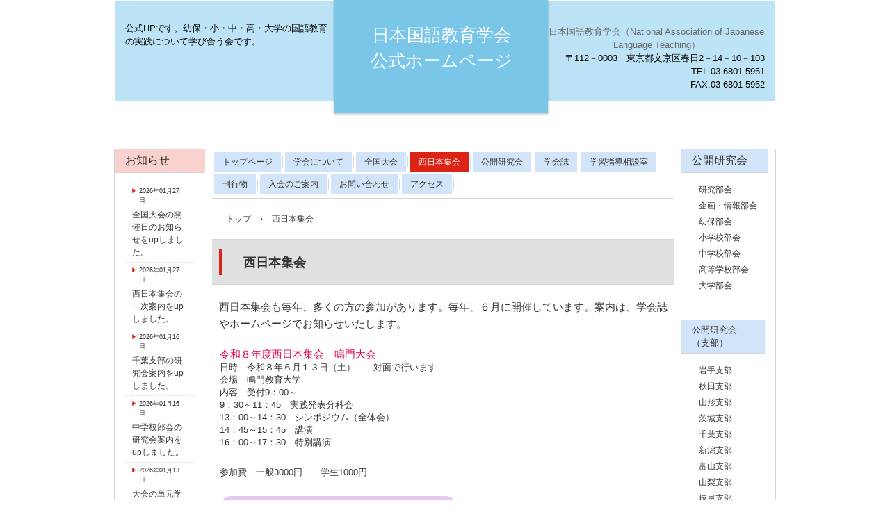

--- FILE ---
content_type: text/html
request_url: http://nikkokug.org/company1.html
body_size: 16457
content:
<!DOCTYPE html>
<html lang="ja">
<head>
<meta charset="UTF-8">
<meta name="viewport" content="width=device-width, initial-scale=1">
<title>西日本集会 | 　　日本国語教育学会　　公式ホームページ</title><!--[if lt IE 9]>
<script src="html5.js" type="text/javascript"></script>
<![endif]-->
<link rel="stylesheet" type="text/css" href="style.css">
<link rel="stylesheet" type="text/css" href="style1.css"></head>
<body class="basic2" id="hpb-sp-20-0003-01">
<div id="page" class="site">
<header id="masthead" class="site-header sp-part-top sp-header2" role="banner">
<div id="masthead-inner" class="sp-part-top sp-header-inner">
<div id="sp-site-branding2-1" class="sp-part-top sp-site-branding2">
<h1 class="site-title sp-part-top sp-site-title" id=""><a href="index.html">　　日本国語教育学会　　公式ホームページ</a></h1>
<h2 class="site-description sp-part-top sp-catchphrase" id="">公式HPです。幼保・小・中・高・大学の国語教育の実践について学び合う会です。</h2>
<div class="extra sp-part-top sp-site-branding-extra" id="sp-site-branding-extra-1">
<p style="text-align : center;" class="paragraph">日本国語教育学会（National Association of Japanese Language Teaching）</p>
<p style="color : #000000;" class="paragraph"><span class="character" style="color : #000000;">〒112－0003　東京都文京区春日2－14－10－103</span><br>
TEL.03-6801-5951<br>
FAX.03-6801-5952<br></p></div></div></div></header>
<div id="main" class="site-main sp-part-top sp-main">
<div id="main-inner">
<div id="primary" class="content-area">
<div id="contenthead" class="sp-part-top sp-content-header">
<nav id="sp-site-navigation-1" class="navigation-main button-menu sp-part-top sp-site-navigation horizontal" role="navigation">
<h1 class="menu-toggle">メニュー</h1>
<div class="screen-reader-text skip-link"><a title="コンテンツへスキップ" href="#content">コンテンツへスキップ</a></div>
<ul id="menu-mainnav">
  <li class="menu-item"><a href="index.html">トップページ</a>
  <li class="menu-item"><a href="company.html">学会について</a>
  <ul class="sub-menu">
    <li class="menu-item"><a href="yakuin.html">学会役員</a></ul>
  <li class="menu-item"><a href="zenkokutaikai.html">全国大会</a>
  <ul class="sub-menu">
    <li class="menu-item"><a href="taikaitangenbosyu.html">単元学習実践発表募集</a></ul>
  <li class="menu-item current_page_item"><a href="company1.html">西日本集会</a>
  <li class="menu-item"><a href="bukai.html">公開研究会</a>
  <ul class="sub-menu">
    <li class="menu-item"><a href="shibukyukai.html">支部・地区</a></ul>
  <li class="menu-item"><a href="company2.html">学会誌</a>
  <ul class="sub-menu">
    <li class="menu-item"><a href="custom1.html">投稿規定</a></ul>
  <li class="menu-item"><a href="soudanshitu.html">学習指導相談室</a>
  <li class="menu-item"><a href="kankoubutu.html">刊行物</a>
  <li class="menu-item"><a href="entrance.html">入会のご案内</a>
  <li class="menu-item"><a href="contact.html">お問い合わせ</a>
  <li class="menu-item"><a href="access.html">アクセス</a></ul></nav>
<div id="breadcrumb-list" itemscope="" itemtype="http://schema.org/BreadcrumbList" class="sp-part-top sp-bread-crumb">
<div itemprop="itemListElement" itemscope="" itemtype="http://schema.org/ListItem"><a itemprop="item" href="index.html"><span itemprop="name">トップ</span></a>
<meta itemprop="position" content="1"></div>
<div>›</div>
<div itemprop="itemListElement" itemscope="" itemtype="http://schema.org/ListItem"><span itemprop="name">西日本集会</span>
<meta itemprop="position" content="2"></div></div></div>
<div id="content" class="site-content sp-part-top sp-content page-company1" role="main">
<header id="sp-page-title-13" class="entry-header sp-part-top sp-page-title">
<h1 class="entry-title">西日本集会</h1></header>
<article>
<div id="page-content" class="sp-part-top sp-block-container">
<h3 class="paragraph"><span class="character" style="font-size : 1.5rem;">西日本集会も毎年、多くの方の参加があります。毎年、６月に開催しています。案内は、学会誌やホームページでお知らせいたします。</span></h3>
<p class="paragraph"><span class="character" style="font-size : 1.5rem;color : #e8034a;">令和８年度西日本集会　鳴門大会</span><br>
日時　令和８年６月１３日（土）　　対面で行います<br>
会場　鳴門教育大学<br>
内容　受付9：00～<br>
9：30～11：45　実践発表分科会<br>
13：00～14：30　シンポジウム（全体会）<br>
14：45～15：45　講演<br>
16：00～17：30　特別講演<br></p>
<p class="paragraph">参加費　一般3000円　　学生1000円　　　</p>
<div id="sp-button-64" class="sp-part-top sp-button"><a href="img/20260116nishinihonnaruto.pdf">西日本集会鳴門大会　第一次案内</a></div>
<p class="paragraph">＊申し込み方法は、後日、掲載いたします。どうぞ、ご参加をご予定ください。</p>
<table id="sp-table-14" class="sp-part-top sp-table">
  <tbody>
    <tr>
      <th class="col-title row-title" width="64"> </th>
      <th class="row-title" width="128">開催日時　会場</th>
      <th class="row-title" width="185"> </th>
      <th class="row-title"> </th></tr>
    <tr>
      <th class="col-title" width="64">令和7年度</th>
      <td width="128">令和7年６月14日（土）<br>
      会場：広島大学教育学部</td>
      <td width="185"><a style="display: block"><img id="sp-image-47" src="img/20250614hirosima1.JPG" class="sp-part-top sp-image"></a><br></td>
      <td><a style="display: block"><img id="sp-image-48" src="img/20250614hirosima2.JPG" class="sp-part-top sp-image"></a></td></tr>
    <tr>
      <th class="col-title" width="64">令和６年度</th>
      <td width="128"><span class="character" style="font-size : 1.2rem;color : #000000;">令和6年６月15日(土)</span><br><span class="character" style="font-size : 1.2rem;color : #000000;">大阪教育大学</span><span class="character" style="color : #000000;">天王寺キャンパス</span><br></td>
      <td width="185"><a style="display: block"><img id="sp-image-49" src="img/20240622osaka1.JPG" class="sp-part-top sp-image"></a></td>
      <td><a style="display: block"><img id="sp-image-50" src="img/202406220saka2.JPG" class="sp-part-top sp-image"></a></td></tr>
    <tr>
      <th class="col-title" width="64">令和5年度</th>
      <td width="128">令和5年6月17日（土）<br>
      沖縄産業支援センターを会場に対面で開催</td>
      <td width="185"><a style="display: block"><img id="sp-image-51" src="img/image1.jpg" class="sp-part-top sp-image"></a></td>
      <td><a style="display: block"><img id="sp-image-52" src="img/okinawa2.jpg" class="sp-part-top sp-image"></a></td></tr>
    <tr>
      <th class="col-title" width="64">令和４年度</th>
      <td width="128">令和４年６月18日（土）<br>
      愛知教育大学を会場に、対面とオンラインで開催</td>
      <td width="185"><a style="display: block"><img id="sp-image-53" src="img/20220618aiti1.JPG" class="sp-part-top sp-image"></a></td>
      <td><a style="display: block"><img id="sp-image-54" src="img/20220618aiti3.JPG" class="sp-part-top sp-image"></a></td></tr>
    <tr>
      <th class="col-title" width="64">令和3年度</th>
      <td width="128">令和３年６月１９日<br>
      １２時～１６時<br>
      オンライン開催<br>
      会場　宮崎<br></td>
      <td width="185">宮崎の言語文化を西日本、そして全国へといことで短歌を中心に実践報告と講演を行いました。</td>
      <td>歌人・俵万智さんとの対話を行いました。</td></tr>
    <tr>
      <th class="col-title" width="64">令和２年度</th>
      <td width="128">2020年6月20日<br>
      会場　宮﨑</td>
      <td width="185"><span class="character" style="font-size : 1.3rem;color : #000000;">新型コロナウィルス感染防止のため中止</span></td>
      <td> </td></tr>
    <tr>
      <th class="col-title" width="64">令和元年度</th>
      <td width="128">2019年６月29日（土）会場　福岡教育大学<br><br></td>
      <td width="185"><a style="display: block"><img id="sp-image-55" src="img/20190722hukuoka.jpg" class="sp-part-top sp-image"></a></td>
      <td><a style="display: block"><img id="sp-image-56" src="img/20190722hukuoka2.jpg" class="sp-part-top sp-image"></a></td></tr>
    <tr>
      <th class="col-title" width="64">平成30年度</th>
      <td width="128">平成30年6月23日（土）<br><br>
      会場：山口大学教育学部<br><br></td>
      <td width="185"><a style="display: block"><img id="sp-image-57" src="img/DSC_0190.jpg" class="sp-part-top sp-image"></a></td>
      <td><a style="display: block"><img id="sp-image-58" src="img/DSC_0192.jpg" class="sp-part-top sp-image"></a></td></tr>
    <tr>
      <th class="col-title" width="64">29年度</th>
      <td width="128">平成29年6月10日（土）<br>
      会場：大阪教育大学</td>
      <td width="185"><a style="display: block"><img id="sp-image-59" src="img/20170617oosaka2.JPG" class="sp-part-top sp-image"></a></td>
      <td><a style="display: block"><img id="sp-image-60" src="img/20170617oosaka3.JPG" class="sp-part-top sp-image"></a></td></tr>
    <tr>
      <th class="col-title" width="64">28年度</th>
      <td width="128">平成28年6月11日（土）<br>
      会場：岡山大学</td>
      <td width="185"><a style="display: block"><img id="sp-image-61" src="img/20170117okayama.JPG" class="sp-part-top sp-image"></a></td>
      <td><a style="display: block"><img id="sp-image-62" src="img/20180417okayama1.jpg" class="sp-part-top sp-image"></a></td></tr>
    <tr>
      <th class="col-title" width="64">27年度　</th>
      <td width="128">平成27年6月<br>
      会場：三重大学教育学部</td>
      <td width="185"><a style="display: block"><img id="sp-image-63" src="img/45.jpg" class="sp-part-top sp-image"></a></td>
      <td><a style="display: block"><img id="sp-image-64" src="img/46.jpg" class="sp-part-top sp-image"></a></td></tr>
    <tr>
      <th class="col-title" width="64">26年度</th>
      <td width="128">平成26年6月<br>
      会場：長崎大学教育学部</td>
      <td width="185"><a style="display: block"><img id="sp-image-65" src="img/43.jpg" class="sp-part-top sp-image"></a></td>
      <td><a style="display: block"><img id="sp-image-66" src="img/44.jpg" class="sp-part-top sp-image"></a></td></tr>
    <tr>
      <th class="col-title" width="64"> </th>
      <td width="128"> </td>
      <td width="185"> </td>
      <td> </td></tr></tbody></table></div></article></div></div>
<div id="sidebar1" class="sp-part-top sp-sidebar">
<div id="sp-wp-post-list-2" class="hpb-viewtype-date hpb-posttype-news sp-part-top sp-wp-post-list">
<h3><a href="posts/news_archive.html">お知らせ</a></h3>
<dl>
  <dt>2026年01月27日
  <dd><a href="posts/news153.html">全国大会の開催日のお知らせをupしました。</a>
  <dt>2026年01月27日
  <dd><a href="posts/news152.html">西日本集会の一次案内をupしました。</a>
  <dt>2026年01月16日
  <dd><a href="posts/news151.html">千葉支部の研究会案内をupしました。</a>
  <dt>2026年01月16日
  <dd><a href="posts/news150.html">中学校部会の研究会案内をupしました。</a>
  <dt>2026年01月13日
  <dd><a href="posts/news149.html">大会の単元学習実践研究発表者募集案内をupしました。</a>
  <dt>2025年12月23日
  <dd><a href="posts/news148.html">研究部主催公開研究会の案内をupしました。</a>
  <dt>2025年12月19日
  <dd><a href="posts/news147.html">茨城地区研究会の案内をupしました。</a>
  <dt>2025年12月16日
  <dd><a href="posts/news146.html">岐阜支部研修大会を再upしました。</a>
  <dt>2025年12月12日
  <dd><a href="posts/news145.html">静岡地区研究集会の案内をupしました。</a>
  <dt>2025年12月03日
  <dd><a href="posts/news144.html">岐阜支部の研修案内をupしました。</a></dl>
<div class="hpb-more-entry"><a href="posts/news_archive.html">» 続きを読む</a></div></div></div></div>
<div id="sidebar2" class="sp-part-top sp-sidebar">
<div id="sp-wp-post-list-3" class="hpb-viewtype-title hpb-posttype-bukai sp-part-top sp-wp-post-list">
<h3><a href="posts/bukai_archive.html">公開研究会</a></h3>
<ul>
  <li><a href="posts/bukai5.html">研究部会</a>
  <li><a href="posts/bukai.html">企画・情報部会</a>
  <li><a href="posts/bukai1.html">幼保部会</a>
  <li><a href="posts/bukai2.html">小学校部会</a>
  <li><a href="posts/bukai3.html">中学校部会</a>
  <li><a href="posts/bukai4.html">高等学校部会</a>
  <li><a href="posts/bukai6.html">大学部会</a></ul></div>
<div id="sp-wp-post-list-4" class="hpb-viewtype-title hpb-posttype-activity sp-part-top sp-wp-post-list">
<h3><a href="posts/activity_archive.html">公開研究会   （支部）</a></h3>
<ul>
  <li><a href="posts/activity2.html">岩手支部</a>
  <li><a href="posts/activity.html">秋田支部</a>
  <li><a href="posts/activity1.html">山形支部</a>
  <li><a href="posts/activity3.html">茨城支部</a>
  <li><a href="posts/activity4.html">千葉支部</a>
  <li><a href="posts/activity5.html">新潟支部</a>
  <li><a href="posts/activity6.html">富山支部</a>
  <li><a href="posts/activity7.html">山梨支部</a>
  <li><a href="posts/activity8.html">岐阜支部</a>
  <li><a href="posts/activity9.html">熊本支部</a>
  <li><a href="posts/activity10.html">沖縄支部</a></ul></div>
<div id="sp-wp-post-list-5" class="hpb-viewtype-title hpb-posttype-tikukenkyu sp-part-top sp-wp-post-list">
<h3><a href="posts/tikukenkyu_archive.html">公開研究会　  （地区研究）</a></h3>
<ul>
  <li><a href="posts/tikukenkyu.html">岩手</a>
  <li><a href="posts/tikukenkyu1.html">福島</a>
  <li><a href="posts/tikukenkyu2.html">茨城</a>
  <li><a href="posts/tikukenkyu3.html">栃木</a>
  <li><a href="posts/tikukenkyu4.html">埼玉・浦和</a>
  <li><a href="posts/tikukenkyu13.html">埼玉・熊谷</a>
  <li><a href="posts/tikukenkyu5.html">千葉</a>
  <li><a href="posts/tikukenkyu6.html">神奈川・川崎</a>
  <li><a href="posts/tikukenkyu7.html">神奈川・横浜</a>
  <li><a href="posts/tikukenkyu8.html">山梨</a>
  <li><a href="posts/tikukenkyu9.html">長野</a>
  <li><a href="posts/tikukenkyu10.html">岐阜</a>
  <li><a href="posts/tikukenkyu11.html">静岡</a>
  <li><a href="posts/tikukenkyu12.html">愛知・名古屋</a>
  <li><a href="posts/tikukenkyu16.html">島根</a>
  <li><a href="posts/tikukenkyu14.html">和歌山</a>
  <li><a href="posts/tikukenkyu15.html">その他</a></ul></div>
<div id="sp-wp-post-list-6" class="hpb-viewtype-title hpb-posttype-service sp-part-top sp-wp-post-list">
<h3><a href="posts/service_archive.html">会議情報</a></h3>
<ul>
  <li><a href="posts/service1.html">大会委員会</a>
  <li><a href="posts/service2.html">理事会</a>
  <li><a href="posts/service.html">常任理事会</a></ul>
<div class="hpb-more-entry"><a href="posts/service_archive.html">» 続きを読む</a></div></div></div></div>
<footer id="colophon" class="site-footer sp-part-top sp-footer2" role="contentinfo">
<div id="colophon-inner" class="sp-part-top sp-footer-inner">
<nav id="sp-site-navigation-2" class="navigation-main sp-part-top sp-site-navigation minimal" role="navigation">
<h1 class="menu-toggle">メニュー</h1>
<div class="screen-reader-text skip-link"><a title="コンテンツへスキップ" href="#content">コンテンツへスキップ</a></div>
<ul id="menu-mainnav">
  <li class="menu-item"><a href="privacy.html">プライバシーポリシー</a></ul></nav>
<div id="sp-block-container-1" class="sp-part-top sp-block-container">
<p class="copyright paragraph">Copyright &copy; 日本国語教育学会, All rights reserved.</p></div></div></footer></div><script type="text/javascript" src="navigation.js"></script></body></html>

--- FILE ---
content_type: text/css
request_url: http://nikkokug.org/style.css
body_size: 162713
content:
#colophon{
  margin-top : 0px;
  margin-left : auto;
  margin-right : auto;
  margin-bottom : 0px;
}

#content{
  min-height : 50px;
}

#contenthead {
}

#main::after{
  clear : both;
  display : table;
  content : "";
}

#masthead{
  padding-top : 1px;
}

#page-content{
  margin-top : 10px;
  margin-left : 10px;
  margin-right : 10px;
  margin-bottom : 10px;
}

#primary{
  box-sizing : border-box;
}

#sidebar1{
  box-sizing : border-box;
}

#sidebar2{
  box-sizing : border-box;
}

.screen-reader-text{
  display : none;
}

.sp-block-container{
  padding-top : 0px;
  padding-left : 0px;
  padding-right : 0px;
  padding-bottom : 0px;
}

.sp-block-container > h1{
  font-size : 2.4rem;
}

.sp-block-container > h2{
  font-size : 1.8rem;
}

.sp-block-container > h3{
  font-size : 1.5rem;
}

.sp-block-container > h4{
  font-size : 1.4rem;
}

.sp-block-container > h5{
  font-size : 1.3rem;
}

.sp-block-container > h6{
  font-size : 1.1rem;
}

.sp-block-container > hr{
  border-bottom-color : initial;
  color : #e2e2e2;
  margin-top : 25px;
  margin-left : 0px;
  margin-right : 0px;
  margin-bottom : 30px;
  border-top-width : 1px;
  border-left-width : medium;
  border-right-width : medium;
  border-bottom-width : medium;
  border-top-style : solid;
  border-left-style : none;
  border-right-style : none;
  border-bottom-style : none;
  border-top-color : #e2e2e2;
  border-left-color : initial;
  border-right-color : initial;
  border-bottom-color : initial;
  height : 1px;
}

.sp-block-container > p{
  font-size : 1.3rem;
  line-height : 1.5;
  text-align : justify;
  padding-left : 0.1em;
  padding-right : 0.1em;
  margin-top : 0.5em;
  margin-bottom : 1.5em;
  text-justify : inter-ideograph;
}

.sp-block-container > p.indent{
  padding-left : 1em;
}

.sp-block-container > p.large{
  font-size : 1.2em;
}

.sp-bread-crumb div{
  padding-bottom : 10px;
  margin-top : 10px;
  margin-right : 10px;
  width : auto;
  display : inline-block;
}

.sp-button{
  width : 122px;
}

.sp-button a{
  text-decoration : none;
  text-align : center;
  padding-top : 6px;
  padding-left : 0px;
  padding-right : 0px;
  padding-bottom : 6px;
  border-top-width : 1px;
  border-left-width : 1px;
  border-right-width : 1px;
  border-bottom-width : 1px;
  border-top-style : solid;
  border-left-style : solid;
  border-right-style : solid;
  border-bottom-style : solid;
  border-top-color : #f0f0f0;
  border-left-color : #f0f0f0;
  border-right-color : #f0f0f0;
  border-bottom-color : #f0f0f0;
  border-top-left-radius : 5px 5px;
  border-top-right-radius : 5px 5px;
  border-bottom-right-radius : 5px 5px;
  border-bottom-left-radius : 5px 5px;
  height : 100%;
  display : block;
  box-sizing : border-box;
}

.sp-button a:hover{
  border-top-width : 1px;
  border-left-width : 1px;
  border-right-width : 1px;
  border-bottom-width : 1px;
  border-top-style : solid;
  border-left-style : solid;
  border-right-style : solid;
  border-bottom-style : solid;
  border-top-color : #d8d8d8;
  border-left-color : #d8d8d8;
  border-right-color : #d8d8d8;
  border-bottom-color : #d8d8d8;
}

.sp-column.accordion > .column-label h3::after{
  border-top-width : 5px;
  border-left-width : 6px;
  border-right-width : 6px;
  border-top-style : solid;
  border-left-style : solid;
  border-right-style : solid;
  border-top-color : rgba(255, 255, 255, 0.45);
  border-left-color : transparent;
  border-right-color : transparent;
  width : 0px;
  height : 0px;
  display : block;
  position : absolute;
  top : 0.5em;
  right : 0px;
  content : "";
}

.sp-column.toggled-on > .column-label h3::after{
  display : none;
}

.sp-column.toggled-on > .column-label h3::before{
  border-left-width : 6px;
  border-right-width : 6px;
  border-bottom-width : 5px;
  border-left-style : solid;
  border-right-style : solid;
  border-bottom-style : solid;
  border-left-color : transparent;
  border-right-color : transparent;
  border-bottom-color : rgba(255, 255, 255, 0.45);
  width : 0px;
  height : 0px;
  display : block;
  position : absolute;
  top : 0.5em;
  right : 0px;
  content : "";
}

.sp-column > .column-body{
  padding-top : 5px;
  padding-left : 5px;
  padding-right : 5px;
  padding-bottom : 5px;
}

.sp-definition-list > dd{
  margin-left : 94px;
  margin-bottom : 25px;
}

.sp-definition-list > dt{
  padding-top : 5px;
  padding-left : 25px;
  padding-right : 0px;
  padding-bottom : 5px;
  margin-bottom : 10px;
}

.sp-form input{
  font-size : 1.4rem;
  font-family : "ヒラギノ角ゴ Pro W3", "Hiragino Kaku Gothic Pro", "メイリオ", Meiryo, Osaka, "ＭＳ Ｐゴシック", "MS PGothic", Arial, sans-serif;
}

.sp-form input[type="date"]{
  padding-top : 5px;
  padding-left : 5px;
  padding-right : 5px;
  padding-bottom : 5px;
  width : 90%;
}

.sp-form input[type="radio"]{
  vertical-align : middle;
  width : 20px;
}

.sp-form input[type="submit"]{
  font-size : 1.4rem;
  color : #555555;
  background-color : #dcdada;
  padding-top : 5px;
  padding-left : 8px;
  padding-right : 8px;
  padding-bottom : 5px;
  margin-top : 15px;
  width : auto;
  min-width : 100px;
  float : right;
  position : relative;
  cursor : pointer;
}

.sp-form input[type="text"]{
  padding-top : 5px;
  padding-left : 5px;
  padding-right : 5px;
  padding-bottom : 5px;
  width : 90%;
}

.sp-form table{
  border-top-width : 1px;
  border-left-width : 1px;
  border-top-style : solid;
  border-left-style : solid;
  border-top-color : #000000;
  border-left-color : #000000;
  width : 100%;
  border-collapse : collapse;
  border-spacing : 0px 0px;
}

.sp-form td{
  color : #000000;
  background-color : #ffffff;
  padding-top : 5px;
  padding-left : 18px;
  padding-right : 18px;
  padding-bottom : 5px;
  border-right-width : 1px;
  border-bottom-width : 1px;
  border-right-style : solid;
  border-bottom-style : solid;
  border-right-color : #000000;
  border-bottom-color : #000000;
  width : auto;
}

.sp-form textarea{
  font-size : 1.4rem;
  font-family : "ヒラギノ角ゴ Pro W3", "Hiragino Kaku Gothic Pro", "メイリオ", Meiryo, Osaka, "ＭＳ Ｐゴシック", "MS PGothic", Arial, sans-serif;
  padding-top : 5px;
  padding-left : 5px;
  padding-right : 5px;
  padding-bottom : 5px;
  width : 90%;
  height : 150px;
}

.sp-form textarea[name="message"]{
  padding-top : 5px;
  padding-left : 5px;
  padding-right : 5px;
  padding-bottom : 5px;
  width : 90%;
  height : 150px;
}

.sp-form th{
  font-weight : normal;
  color : #000000;
  background-color : #f4f4f4;
  text-align : left;
  padding-top : 5px;
  padding-left : 18px;
  padding-right : 18px;
  padding-bottom : 5px;
  border-right-width : 1px;
  border-bottom-width : 1px;
  border-right-style : solid;
  border-bottom-style : solid;
  border-right-color : #000000;
  border-bottom-color : #000000;
  width : auto;
  min-width : 50px;
}

.sp-google-map{
  max-width : 100%;
  word-wrap : normal;
}

.sp-google-map img{
  max-width : none !important;
}

.sp-item-gallery.grid > ul > li{
  overflow : hidden;
}

.sp-item-gallery.masonry > ul > li{
  height : auto !important;
}

.sp-item-gallery > ul > li > div img.item-gallery-thumbnail{
  max-width : 100%;
}

.sp-list{
  padding-right : 1em;
  margin-bottom : 1.5em;
  list-style-position : inside;
}

.sp-list > li{
  text-align : justify;
  padding-top : 6px;
  padding-bottom : 6px;
  margin-top : 0px;
  margin-left : 0px;
  margin-right : 0px;
  margin-bottom : 0px;
  text-justify : inter-ideograph;
}

.sp-page-title > h1{
  font-size : 1.8rem;
  font-weight : bold;
  line-height : 17px;
  padding-top : 10px;
  padding-left : 20px;
  padding-right : 20px;
  padding-bottom : 10px;
}

.sp-part-top{
  display : block;
  position : relative;
  box-sizing : border-box;
}

.sp-part-top::after{
  clear : both;
  display : table;
  content : "";
}

.sp-part-top:not(table)::after{
  clear : both;
  display : table;
  content : "";
}

.sp-site-branding2 .site-description{
  font-size : 1rem;
  font-weight : normal;
  color : #929292;
}

.sp-site-navigation{
  color : black;
  background-color : white;
}

.sp-site-navigation .menu-toggle{
  display : none;
  cursor : pointer;
}

.sp-site-navigation.vertical{
  font-size : 1.3rem;
  border-top-width : 1px;
  border-bottom-width : 1px;
  border-top-style : solid;
  border-bottom-style : solid;
  border-top-color : #d2c9b8;
  border-bottom-color : #d2c9b8;
  width : 100%;
}

.sp-site-navigation.vertical ul{
  line-height : 30px;
  padding-top : 0px;
  padding-left : 0px;
  padding-right : 0px;
  padding-bottom : 0px;
  margin-top : 0px;
  margin-left : 0px;
  margin-right : 0px;
  margin-bottom : 0px;
  list-style-type : none;
  list-style-position : outside;
}

.sp-site-navigation.vertical ul li.current-menu-ancestor > a{
  color : #ffffff;
  background-color : rgba(0, 0, 0, 0.3);
}

.sp-site-navigation.vertical ul li.current-menu-item > a{
  color : #ffffff;
  background-color : rgba(0, 0, 0, 0.3);
}

.sp-site-navigation.vertical ul li.current_page_ancestor > a{
  color : #ffffff;
  background-color : rgba(0, 0, 0, 0.3);
}

.sp-site-navigation.vertical ul li.current_page_item > a{
  color : #ffffff;
  background-color : rgba(0, 0, 0, 0.3);
}

.sp-site-navigation.vertical ul li > a{
  text-decoration : none;
  padding-top : 10px;
  padding-left : 20px;
  padding-right : 20px;
  padding-bottom : 10px;
  display : block;
}

.sp-site-navigation.vertical ul li > a:active{
  color : #ffffff;
  background-color : rgba(0, 0, 0, 0.3);
}

.sp-site-navigation.vertical ul li > a:hover{
  color : #ffffff;
  background-color : rgba(0, 0, 0, 0.3);
}

.sp-site-navigation.vertical ul ul li > a{
  padding-top : 10px;
  padding-left : 40px;
  padding-right : 40px;
  padding-bottom : 10px;
}

.sp-site-navigation.vertical > ul{
  margin-top : 0px;
  margin-left : auto;
  margin-right : auto;
  margin-bottom : 0px;
  width : 100%;
}

.sp-site-navigation.vertical > ul > li{
  padding-top : 0px;
  padding-left : 0px;
  padding-right : 0px;
  padding-bottom : 0px;
  width : 100%;
}

.sp-site-navigation.vertical > ul > li:hover > ul{
  display : block;
}

.sp-table{
  margin-top : 5px;
  margin-left : auto;
  margin-right : auto;
  margin-bottom : 5px;
  border-top-width : 1px;
  border-left-width : 1px;
  border-top-style : solid;
  border-left-style : solid;
  border-top-color : #d8d8d8;
  border-left-color : #d8d8d8;
  width : 100%;
  display : table;
  border-collapse : collapse;
}

.sp-table > * > tr > td{
  padding-top : 5px;
  padding-left : 8px;
  padding-right : 8px;
  padding-bottom : 5px;
  border-right-width : 1px;
  border-bottom-width : 1px;
  border-right-style : solid;
  border-bottom-style : solid;
  border-right-color : #d8d8d8;
  border-bottom-color : #d8d8d8;
}

.sp-table > * > tr > th{
  padding-top : 5px;
  padding-left : 8px;
  padding-right : 8px;
  padding-bottom : 5px;
  border-right-width : 1px;
  border-bottom-width : 1px;
  border-right-style : solid;
  border-bottom-style : solid;
  border-right-color : #d8d8d8;
  border-bottom-color : #d8d8d8;
}

.sp-table > * > tr > th.col-title{
  background-color : rgba(0, 0, 0, 0.0625);
}

.sp-table > * > tr > th.row-title{
  background-color : rgba(0, 0, 0, 0.0625);
}

.sp-wp-post-list{
  padding-top : 0px;
  padding-left : 0px;
  padding-right : 0px;
  padding-bottom : 0px;
  margin-top : 2em;
  margin-left : 0px;
  margin-right : 0px;
  margin-bottom : 2em;
}

.sp-wp-post-list .navigation-post{
  margin-top : 0.67em;
}

.sp-wp-post-list .navigation-post .nav-next{
  margin-right : 10px;
  float : right;
}

.sp-wp-post-list .navigation-post .nav-previous{
  margin-left : 10px;
  float : left;
}

.sp-wp-post-list .navigation-post::after{
  clear : both;
  display : table;
  content : "";
}

.sp-wp-post-list .navigation-post > h1{
  display : none;
}

.sp-wp-post-list > article{
  margin-top : 0.67em;
  margin-left : 0px;
  margin-right : 0px;
  margin-bottom : 0.67em;
}

.sp-wp-post-list > h3{
  background-color : #f4f4f4;
  background-image : none;
  background-repeat : repeat;
  background-attachment : scroll;
  background-position : 0% 0%;
  background-clip : border-box;
  background-origin : padding-box;
  background-size : auto auto;
}

a{
  color : #333333;
  text-decoration : none;
}

a:active{
  color : #333333;
  text-decoration : none;
}

a:hover{
  color : #db2414;
  text-decoration : underline;
}

article{
  display : block;
}

aside{
  display : block;
}

body{
  font-size : 1.2rem;
  font-family : "ヒラギノ角ゴ Pro W3", "Hiragino Kaku Gothic Pro", "メイリオ", Meiryo, Osaka, "ＭＳ Ｐゴシック", "MS PGothic", Arial, sans-serif;
  line-height : 1.5;
  color : #333333;
  text-align : left;
  padding-top : 0px;
  padding-left : 0px;
  padding-right : 0px;
  padding-bottom : 0px;
  margin-top : 0px;
  margin-left : 0px;
  margin-right : 0px;
  margin-bottom : 0px;
  word-wrap : break-word;
}

details{
  display : block;
}

dl{
  margin-top : 0px;
  box-sizing : border-box;
}

figcaption{
  display : block;
}

figure{
  display : block;
}

footer{
  display : block;
}

h1{
  margin-top : 0px;
  box-sizing : border-box;
}

h2{
  margin-top : 0px;
  box-sizing : border-box;
}

h3{
  margin-top : 0px;
  box-sizing : border-box;
}

h4{
  margin-top : 0px;
  box-sizing : border-box;
}

h5{
  margin-top : 0px;
  box-sizing : border-box;
}

h6{
  margin-top : 0px;
  box-sizing : border-box;
}

header{
  display : block;
}

hgroup{
  display : block;
}

html{
  font-size : 62.5%;
}

main{
  display : block;
}

nav{
  display : block;
  box-sizing : border-box;
}

ol{
  margin-top : 0px;
  box-sizing : border-box;
}

p{
  margin-top : 0px;
  box-sizing : border-box;
}

section{
  display : block;
}

summary{
  display : block;
}

table{
  margin-top : 0px;
  box-sizing : border-box;
}

ul{
  margin-top : 0px;
  margin-left : 0px;
  margin-right : 0px;
  margin-bottom : 0px;
  box-sizing : border-box;
}

@media not screen, screen and (min-width: 569px) {

  #colophon{
    padding-top : 20px;
    margin-top : 0px;
    margin-left : auto;
    margin-right : auto;
    margin-bottom : 0px;
    border-left-width : 1px;
    border-right-width : 1px;
    border-left-style : solid;
    border-right-style : solid;
    border-left-color : #d5d5d5;
    border-right-color : #d5d5d5;
    width : 950px;
  }

  #colophon-inner{
    margin-top : 0px;
    margin-left : auto;
    margin-right : auto;
    margin-bottom : 0px;
    width : 950px;
    box-sizing : content-box;
  }

  #content{
    background-color : #ffffff;
    margin-top : 0px;
    margin-left : auto;
    margin-right : auto;
    margin-bottom : 10px;
    height : 100%;
    min-height : 50px;
    position : relative;
    box-sizing : border-box;
  }

  #main{
    margin-top : 0px;
    margin-left : auto;
    margin-right : auto;
    margin-bottom : 0px;
    border-left-width : 1px;
    border-right-width : 1px;
    border-bottom-width : 1px;
    border-left-style : solid;
    border-right-style : solid;
    border-bottom-style : solid;
    border-left-color : #d5d5d5;
    border-right-color : #d5d5d5;
    border-bottom-color : #d5d5d5;
    width : 950px;
    box-sizing : content-box;
  }

  #masthead{
    margin-bottom : 15px;
  }

  #masthead-inner{
    margin-top : 0px;
    margin-left : auto;
    margin-right : auto;
    margin-bottom : 0px;
    width : 950px;
    box-sizing : content-box;
  }

  #page{
    margin-top : 0px;
    margin-left : auto;
    margin-right : auto;
    margin-bottom : 0px;
    overflow : hidden;
  }

  #sidebar2 {
  }

  .sp-google-map{
    width : 400px;
    min-height : 300px;
  }

  .sp-site-branding2{
    padding-top : 20px;
  }

  .sp-site-branding2 .extra{
    width : 50%;
    position : absolute;
    bottom : 0px;
    right : 0px;
  }

  .sp-site-branding2 .extra > p{
    font-size : 1.3rem;
    color : #929292;
    text-align : right;
    padding-top : 0px;
    padding-left : 0px;
    padding-right : 0px;
    padding-bottom : 0px;
    margin-top : 0px;
    margin-left : 0px;
    margin-right : 0px;
    margin-bottom : 0px;
  }

  .sp-site-branding2 .extra > p.indent{
    padding-left : 1em;
  }

  .sp-site-branding2 .extra > p.large{
    font-size : 1.5rem;
  }

  .sp-site-branding2 .site-description{
    text-align : right;
    width : 100%;
    height : auto;
    position : absolute;
    top : 15px;
  }

  .sp-site-branding2 .site-title{
    margin-top : 0px;
    margin-left : 0px;
    margin-right : 0px;
    margin-bottom : 0px;
    height : 66px;
    float : left;
  }

  .sp-site-branding2 .site-title a{
    height : 100%;
    display : block;
  }

  .sp-site-navigation.horizontal ul{
    padding-top : 0px;
    padding-left : 0px;
    padding-right : 0px;
    padding-bottom : 0px;
    margin-top : 0px;
    margin-left : 0px;
    margin-right : 0px;
    margin-bottom : 0px;
    list-style-type : none;
    list-style-position : outside;
  }

  .sp-site-navigation.horizontal ul li.current-menu-ancestor > a{
    color : #ffffff;
    background-color : rgba(0, 0, 0, 0.3);
  }

  .sp-site-navigation.horizontal ul li.current-menu-item > a{
    color : #ffffff;
    background-color : rgba(0, 0, 0, 0.3);
  }

  .sp-site-navigation.horizontal ul li.current_page_ancestor > a{
    color : #ffffff;
    background-color : rgba(0, 0, 0, 0.3);
  }

  .sp-site-navigation.horizontal ul li.current_page_item > a{
    color : #ffffff;
    background-color : rgba(0, 0, 0, 0.3);
  }

  .sp-site-navigation.horizontal ul li > a{
    text-decoration : none;
  }

  .sp-site-navigation.horizontal ul li > a:active{
    color : #ffffff;
    background-color : rgba(0, 0, 0, 0.3);
  }

  .sp-site-navigation.horizontal ul li > a:hover{
    color : #ffffff;
    background-color : rgba(0, 0, 0, 0.3);
  }

  .sp-site-navigation.horizontal ul ul{
    border-bottom-color : initial;
    background-color : #ffffff;
    border-top-width : 1px;
    border-left-width : 1px;
    border-right-width : 1px;
    border-bottom-width : medium;
    border-top-style : solid;
    border-left-style : solid;
    border-right-style : solid;
    border-bottom-style : none;
    border-top-color : #3c3f53;
    border-left-color : #3c3f53;
    border-right-color : #3c3f53;
    border-bottom-color : initial;
    width : auto;
    min-width : 150px;
    display : none;
    position : absolute;
    top : 100%;
    left : 0px;
    z-index : 9999;
  }

  .sp-site-navigation.horizontal ul ul li{
    border-bottom-width : 1px;
    border-bottom-style : solid;
    border-bottom-color : #3c3f53;
    width : 100%;
    white-space : nowrap;
  }

  .sp-site-navigation.horizontal ul ul li > a{
    padding-top : 5px;
    padding-left : 1em;
    padding-right : 1em;
    padding-bottom : 5px;
    display : block;
  }

  .sp-site-navigation.horizontal > ul::after{
    clear : both;
    display : table;
    content : "";
  }

  .sp-site-navigation.horizontal > ul > li{
    float : left;
    position : relative;
  }

  .sp-site-navigation.horizontal > ul > li:hover{
    position : relative;
  }

  .sp-site-navigation.horizontal > ul > li:hover > ul{
    display : block;
  }

  .sp-site-navigation.horizontal > ul > li > a{
    padding-top : 0.5em;
    padding-left : 2em;
    padding-right : 2em;
    padding-bottom : 0.5em;
    display : block;
  }

  .sp-site-navigation.minimal{
    text-align : center;
    margin-top : 0px;
    margin-left : auto;
    margin-right : auto;
    margin-bottom : 20px;
  }

  .sp-site-navigation.minimal ul{
    padding-top : 0px;
    padding-left : 0px;
    padding-right : 0px;
    padding-bottom : 0px;
    margin-top : 0px;
    margin-left : 0px;
    margin-right : 0px;
    margin-bottom : 0px;
    list-style-type : none;
    list-style-position : outside;
  }

  .sp-site-navigation.minimal ul li:last-child{
    margin-right : 0px;
  }

  .sp-site-navigation.minimal ul li > a:active{
    text-decoration : underline;
  }

  .sp-site-navigation.minimal ul li > a:hover{
    text-decoration : underline;
  }

  .sp-site-navigation.minimal > ul li{
    margin-right : 10px;
    display : inline;
  }

  .sp-site-navigation.minimal > ul ul{
    margin-left : 10px;
    display : inline;
  }

  .sp-yahoo-map{
    width : 400px;
    min-height : 300px;
  }

  body{
    min-width : 950px;
  }
}

@media not screen, screen and (min-width: 569px) {

  #main-inner{
    width : 805px;
    float : left;
  }

  #primary{
    width : 665px;
    float : right;
  }

  #sidebar1{
    width : 130px;
    float : left;
  }

  #sidebar2{
    width : 135px;
    float : right;
  }
}

@media screen and (max-width: 568px) {

  #content{
    background-color : #ffffff;
    margin-top : 0px;
    margin-left : auto;
    margin-right : auto;
    margin-bottom : 10px;
    height : 100%;
    min-height : 50px;
    position : relative;
    box-sizing : border-box;
  }

  #main{
    margin-top : 0px;
    margin-left : auto;
    margin-right : auto;
    margin-bottom : 0px;
    border-bottom-width : 1px;
    border-bottom-style : solid;
    border-bottom-color : #d5d5d5;
  }

  #main-inner{
    padding-top : 0px;
    padding-left : 0px;
    padding-right : 0px;
    padding-bottom : 0px;
  }

  #sidebar1{
    padding-top : 0px;
    padding-left : 0px;
    padding-right : 0px;
    padding-bottom : 0px;
  }

  #sidebar2{
    padding-top : 0px;
    padding-left : 0px;
    padding-right : 0px;
    padding-bottom : 0px;
  }

  *{
    box-sizing : border-box;
  }

  .sp-block-container{
    padding-top : 0px;
    padding-left : 5px;
    padding-right : 5px;
    padding-bottom : 0px;
  }

  .sp-bread-crumb{
    padding-left : 10px;
    padding-right : 10px;
  }

  .sp-definition-list > dd{
    margin-left : 20px;
  }

  .sp-form input{
    width : 90%;
  }

  .sp-form input[type="submit"] {
  }

  .sp-form table{
    border-top-width : 1px;
    border-top-style : solid;
    border-top-color : #d8d8d8;
  }

  .sp-form td{
    width : auto;
    display : block;
  }

  .sp-form textarea{
    width : 90%;
  }

  .sp-form th{
    width : auto;
    display : block;
  }

  .sp-google-map{
    width : 100%;
    min-height : 300px;
  }

  .sp-image{
    max-width : 100%;
    height : auto;
  }

  .sp-site-branding2 .extra{
    padding-top : 5px;
  }

  .sp-site-branding2 .extra > p{
    font-size : 1rem;
    color : #929292;
    text-align : left;
    padding-top : 0px;
    padding-left : 10px;
    padding-right : 10px;
    padding-bottom : 0px;
    margin-top : 0px;
    margin-left : 0px;
    margin-right : 0px;
    margin-bottom : 0px;
    width : 100%;
  }

  .sp-site-branding2 .site-description{
    text-align : center;
  }

  .sp-site-branding2 .site-title{
    text-align : center;
  }

  .sp-site-navigation .menu-toggle{
    background-color : rgba(0, 0, 0, 0.3);
    padding-top : 10px;
    padding-left : 10px;
    padding-right : 10px;
    padding-bottom : 10px;
    margin-top : 0px;
    margin-left : 0px;
    margin-right : 0px;
    margin-bottom : 0px;
    cursor : pointer;
  }

  .sp-site-navigation ul{
    list-style-type : none;
    list-style-position : outside;
  }

  .sp-site-navigation.button-menu .menu-toggle{
    display : block;
  }

  .sp-site-navigation.button-menu ul ul{
    display : block;
  }

  .sp-site-navigation.button-menu ul.toggled-on{
    display : block;
  }

  .sp-site-navigation.button-menu > ul{
    display : none;
  }

  .sp-site-navigation.horizontal{
    padding-top : 0px;
    margin-top : 10px;
    position : relative;
  }

  .sp-site-navigation.horizontal ul{
    background-color : #ffffff;
    padding-top : 0px;
    padding-left : 0px;
    padding-right : 0px;
    padding-bottom : 0px;
    width : auto;
    height : auto;
  }

  .sp-site-navigation.horizontal ul li{
    padding-left : 0px;
    border-left-width : 0px;
    width : auto;
    float : none;
  }

  .sp-site-navigation.horizontal ul li.current-menu-ancestor > a{
    color : #ffffff;
    background-color : rgba(0, 0, 0, 0.3);
  }

  .sp-site-navigation.horizontal ul li.current-menu-item > a{
    color : #ffffff;
    background-color : rgba(0, 0, 0, 0.3);
  }

  .sp-site-navigation.horizontal ul li.current_page_ancestor > a{
    color : #ffffff;
    background-color : rgba(0, 0, 0, 0.3);
  }

  .sp-site-navigation.horizontal ul li.current_page_item > a{
    color : #ffffff;
    background-color : rgba(0, 0, 0, 0.3);
  }

  .sp-site-navigation.horizontal ul li > a{
    line-height : 24px;
    padding-top : 8px;
    padding-left : 25px;
    padding-right : 10px;
    padding-bottom : 7px;
    float : none;
    display : block;
  }

  .sp-site-navigation.horizontal ul li > a:active{
    color : #ffffff;
    background-color : rgba(0, 0, 0, 0.3);
  }

  .sp-site-navigation.horizontal ul li > a:hover{
    color : #ffffff;
    background-color : rgba(0, 0, 0, 0.3);
  }

  .sp-site-navigation.horizontal ul ul{
    border-bottom-color : initial;
    background-color : transparent;
    border-top-width : medium;
    border-left-width : medium;
    border-right-width : medium;
    border-bottom-width : medium;
    border-top-style : none;
    border-left-style : none;
    border-right-style : none;
    border-bottom-style : none;
    border-top-color : initial;
    border-left-color : initial;
    border-right-color : initial;
    border-bottom-color : initial;
    width : auto;
    min-width : 150px;
    display : block;
    position : relative;
    top : 100%;
    left : 0px;
    z-index : 9999;
  }

  .sp-site-navigation.horizontal ul ul li{
    border-bottom-color : initial;
    border-bottom-width : medium;
    border-bottom-style : none;
    border-bottom-color : initial;
  }

  .sp-site-navigation.horizontal ul ul li > a{
    border-bottom-color : initial;
    padding-top : 8px;
    padding-left : 50px;
    padding-right : 50px;
    padding-bottom : 8px;
    border-bottom-width : medium;
    border-bottom-style : none;
    border-bottom-color : initial;
  }

  .sp-site-navigation.minimal{
    text-align : center;
    margin-bottom : 20px;
  }

  .sp-site-navigation.minimal ul{
    padding-top : 0px;
    padding-left : 0px;
    padding-right : 0px;
    padding-bottom : 0px;
    margin-top : 0px;
    margin-left : 0px;
    margin-right : 0px;
    margin-bottom : 0px;
    list-style-type : none;
    list-style-position : outside;
  }

  .sp-site-navigation.minimal ul li{
    display : block;
  }

  .sp-site-navigation.minimal ul li > a{
    display : block;
  }

  .sp-site-navigation.minimal ul li > a:hover{
    text-decoration : underline;
  }

  .sp-table{
    display : block;
    overflow-x : auto;
  }

  .sp-yahoo-map{
    width : 100%;
    min-height : 300px;
  }

  embed{
    max-width : 100%;
  }
}

#sp-button-36, #sp-button-62{
  margin-bottom : 10px;
  width : 120px;
}

#sp-button-36 > a, #sp-button-62 > a{
  font-size : 1.4rem;
  font-family : Meiryo, sans-serif;
  font-weight : normal;
  color : #e37227;
  background-color : #fcc7a4;
  background-image : none;
  background-repeat : repeat;
  background-attachment : scroll;
  background-position : 0% 0%;
  background-clip : border-box;
  background-origin : padding-box;
  background-size : auto auto;
  text-decoration : none;
  text-align : center;
  padding-top : 8px;
  padding-left : 6px;
  padding-right : 6px;
  padding-bottom : 4px;
  border-top-width : medium;
  border-left-width : medium;
  border-right-width : medium;
  border-bottom-width : medium;
  border-top-style : none;
  border-left-style : none;
  border-right-style : none;
  border-bottom-style : none;
  border-top-color : initial;
  border-left-color : initial;
  border-right-color : initial;
  border-bottom-color : initial;
  border-top-left-radius : 5px 5px;
  border-top-right-radius : 5px 5px;
  border-bottom-right-radius : 5px 5px;
  border-bottom-left-radius : 5px 5px;
  box-shadow : 0px 3px 0px #fc7f2b;
  height : 100%;
  display : block;
  position : relative;
  text-shadow : 0px 1px 0px #d27443;
}

#sp-button-36 > a:active, #sp-button-62 > a:active{
  box-shadow : 0px 1px 0px #fc7f2b;
  position : relative;
  top : 2px;
}

#sp-button-36> a:hover, #sp-button-62> a:hover {
}

#sp-form-2{
  font-size : 1.6rem;
  font-family : "ヒラギノ角ゴ Pro W3", "Hiragino Kaku Gothic Pro", "メイリオ", Meiryo, Osaka, "ＭＳ Ｐゴシック", "MS PGothic", sans-serif;
  font-weight : normal;
  background-color : #ffffff;
  padding-top : 50px;
  padding-left : 50px;
  padding-right : 50px;
  padding-bottom : 50px;
  position : relative;
}

#sp-form-2 input{
  font-size : 1.4rem;
  font-family : "ヒラギノ角ゴ Pro W3", "Hiragino Kaku Gothic Pro", "メイリオ", Meiryo, Osaka, "ＭＳ Ｐゴシック", "MS PGothic", Arial, sans-serif;
  color : #6d6d6d;
  padding-top : 8px;
  padding-left : 8px;
  padding-right : 8px;
  padding-bottom : 8px;
  margin-top : 6px;
  margin-left : 0px;
  margin-right : 0px;
  border-top-width : 1px;
  border-left-width : 1px;
  border-right-width : 1px;
  border-bottom-width : 1px;
  border-top-style : solid;
  border-left-style : solid;
  border-right-style : solid;
  border-bottom-style : solid;
  border-top-color : #fc7f2b;
  border-left-color : #fc7f2b;
  border-right-color : #fc7f2b;
  border-bottom-color : #fc7f2b;
  width : 100%;
  box-sizing : border-box;
}

#sp-form-2 input:focus{
  background-color : #f2f2f2;
}

#sp-form-2 input[type="radio"]{
  vertical-align : baseline;
  margin-right : 3px;
  width : 20px;
}

#sp-form-2 td{
  text-align : left;
  padding-top : 20px;
  padding-left : 10px;
  padding-right : 10px;
  padding-bottom : 20px;
  margin-left : 16px;
  margin-bottom : 10px;
  border-top-width : 1px;
  border-left-width : 1px;
  border-right-width : 1px;
  border-bottom-width : 1px;
  border-top-style : solid;
  border-left-style : solid;
  border-right-style : solid;
  border-bottom-style : solid;
  border-top-color : #fc7f2b;
  border-left-color : #fc7f2b;
  border-right-color : #fc7f2b;
  border-bottom-color : #fc7f2b;
  width : auto;
}

#sp-form-2 textarea{
  font-size : 1.4rem;
  font-family : "ヒラギノ角ゴ Pro W3", "Hiragino Kaku Gothic Pro", "メイリオ", Meiryo, Osaka, "ＭＳ Ｐゴシック", "MS PGothic", Arial, sans-serif;
  color : #6d6d6d;
}

#sp-form-2 textarea:focus{
  background-color : #f2f2f2;
}

#sp-form-2 textarea[name="message"]{
  font-style : normal;
  padding-top : 8px;
  padding-left : 8px;
  padding-right : 8px;
  padding-bottom : 8px;
  margin-top : 5px;
  margin-left : 0px;
  margin-right : 0px;
  margin-bottom : 0px;
  border-top-width : 1px;
  border-left-width : 1px;
  border-right-width : 1px;
  border-bottom-width : 1px;
  border-top-style : solid;
  border-left-style : solid;
  border-right-style : solid;
  border-bottom-style : solid;
  border-top-color : #fc7f2b;
  border-left-color : #fc7f2b;
  border-right-color : #fc7f2b;
  border-bottom-color : #fc7f2b;
  width : 100%;
  height : 75px;
  box-sizing : border-box;
}

#sp-form-2 th{
  font-size : 1.3rem;
  color : #473930;
  background-color : #fcc7a4;
  text-align : left;
  padding-top : 20px;
  padding-left : 19px;
  padding-right : 10px;
  padding-bottom : 20px;
  border-top-width : 1px;
  border-left-width : 1px;
  border-right-width : 1px;
  border-bottom-width : 1px;
  border-top-style : solid;
  border-left-style : solid;
  border-right-style : solid;
  border-bottom-style : solid;
  border-top-color : #fc7f2b;
  border-left-color : #fc7f2b;
  border-right-color : #fc7f2b;
  border-bottom-color : #fc7f2b;
  width : auto;
}

#sp-form-2 > input[type="submit"]{
  font-size : 1.3rem;
  color : #ffffff;
  background-color : #fc7f2b;
  padding-top : 5px;
  padding-bottom : 5px;
  margin-top : 20px;
  box-shadow : 0px 3px 0px #fcc7a4;
  width : 100px;
  height : 37px;
  float : right;
  position : relative;
  cursor : pointer;
}

#sp-form-2 > input[type="submit"]:active{
  box-shadow : 0px 1px 0px #fcc7a4;
  position : relative;
  top : 2px;
}

#sp-form-2> input[type="submit"]:hover {
}

#sp-form-2 > table{
  border-top-width : 1px;
  border-left-width : 1px;
  border-right-width : 1px;
  border-bottom-width : 1px;
  border-top-style : solid;
  border-left-style : solid;
  border-right-style : solid;
  border-bottom-style : solid;
  border-top-color : #fc7f2b;
  border-left-color : #fc7f2b;
  border-right-color : #fc7f2b;
  border-bottom-color : #fc7f2b;
  width : 100%;
}

@media screen and (max-width: 568px) {

  #sp-form-2{
    padding-top : 25px;
    padding-left : 10px;
    padding-right : 10px;
    padding-bottom : 25px;
    margin-top : 5px;
    margin-left : 0px;
    margin-right : 0px;
    margin-bottom : 5px;
    width : 100%;
    box-sizing : border-box;
  }

  #sp-form-2 input{
    margin-top : 5px;
    margin-left : 0px;
    margin-right : 0px;
    margin-bottom : 0px;
    width : 100%;
  }

  #sp-form-2 input[type="submit"]{
    float : right;
    position : relative;
  }

  #sp-form-2 input[type="text"]{
    padding-top : 15px;
    padding-left : 5px;
    padding-right : 5px;
    padding-bottom : 15px;
    width : 100%;
  }

  #sp-form-2 table{
    border-top-width : medium;
    border-left-width : medium;
    border-right-width : medium;
    border-bottom-width : medium;
    border-top-style : none;
    border-left-style : none;
    border-right-style : none;
    border-bottom-style : none;
    border-top-color : initial;
    border-left-color : initial;
    border-right-color : initial;
    border-bottom-color : initial;
    width : 100%;
  }

  #sp-form-2 td{
    margin-left : 0px;
    border-top-width : medium;
    border-left-width : medium;
    border-right-width : medium;
    border-bottom-width : medium;
    border-top-style : none;
    border-left-style : none;
    border-right-style : none;
    border-bottom-style : none;
    border-top-color : initial;
    border-left-color : initial;
    border-right-color : initial;
    border-bottom-color : initial;
    width : auto;
    display : block;
  }

  #sp-form-2 textarea{
    width : 100%;
  }

  #sp-form-2 textarea[name="message"]{
    padding-top : 5px;
    padding-left : 5px;
    padding-right : 5px;
    padding-bottom : 5px;
    width : 100%;
  }

  #sp-form-2 th{
    padding-top : 5px;
    padding-left : 8px;
    padding-right : 8px;
    padding-bottom : 5px;
    margin-left : 0px;
    border-top-width : medium;
    border-left-width : medium;
    border-right-width : medium;
    border-bottom-width : medium;
    border-top-style : none;
    border-left-style : none;
    border-right-style : none;
    border-bottom-style : none;
    border-top-color : initial;
    border-left-color : initial;
    border-right-color : initial;
    border-bottom-color : initial;
    width : auto;
    display : block;
  }
}

#sp-image-1, #sp-image-10, #sp-image-11, #sp-image-12, #sp-image-13, #sp-image-14, #sp-image-15, #sp-image-16, #sp-image-17, #sp-image-18, #sp-image-19, #sp-image-2, #sp-image-20, #sp-image-21, #sp-image-22, #sp-image-23, #sp-image-24, #sp-image-25, #sp-image-26, #sp-image-27, #sp-image-28, #sp-image-29, #sp-image-3, #sp-image-30, #sp-image-31, #sp-image-32, #sp-image-33, #sp-image-34, #sp-image-35, #sp-image-36, #sp-image-37, #sp-image-38, #sp-image-39, #sp-image-4, #sp-image-40, #sp-image-41, #sp-image-42, #sp-image-43, #sp-image-44, #sp-image-45, #sp-image-46, #sp-image-47, #sp-image-48, #sp-image-49, #sp-image-5, #sp-image-50, #sp-image-51, #sp-image-52, #sp-image-53, #sp-image-54, #sp-image-55, #sp-image-56, #sp-image-57, #sp-image-58, #sp-image-59, #sp-image-6, #sp-image-60, #sp-image-61, #sp-image-62, #sp-image-63, #sp-image-64, #sp-image-65, #sp-image-66, #sp-image-7, #sp-image-8, #sp-image-9{
  max-width : 100%;
}

#sp-site-navigation-2{
  background-color : #ffffff;
  text-align : left;
  padding-top : 0px;
  padding-left : 0px;
  padding-right : 0px;
  padding-bottom : 0px;
  margin-top : 0px;
  margin-left : 0px;
  margin-right : 0px;
  margin-bottom : 0px;
  width : 100%;
  box-sizing : border-box;
}

#sp-site-navigation-2 .menu-sub-menu-container{
  padding-top : 20px;
  border-top-width : 1px;
  border-top-style : solid;
  border-top-color : white;
}

#sp-site-navigation-2 a{
  color : #000000;
  text-decoration : underline;
}

#sp-site-navigation-2 a:active{
  color : #ff0000;
  text-decoration : underline;
}

#sp-site-navigation-2 a:hover{
  color : #ff0000;
  text-decoration : underline;
}

#sp-site-navigation-2 div.menu{
  padding-top : 20px;
  border-top-width : 1px;
  border-top-style : solid;
  border-top-color : white;
}

#sp-site-navigation-2 ul{
  padding-top : 0px;
  padding-left : 0px;
  padding-right : 0px;
  padding-bottom : 0px;
  margin-top : 0px;
  margin-left : auto;
  margin-right : auto;
  margin-bottom : 0px;
  width : 100%;
  list-style-type : none;
  list-style-position : outside;
}

#sp-site-navigation-2 ul li{
  background-image : url(img/icon-arrow-01.png);
  background-repeat : no-repeat;
  background-position : 10px 0.8em;
  padding-top : 5px;
  padding-left : 20px;
  padding-right : 10px;
  padding-bottom : 5px;
  display : inline;
}

#sp-site-navigation-2 ul li ul{
  display : none;
}

#sp-site-navigation-2 ul li::after{
  margin-top : 0px;
  margin-left : 5px;
  margin-right : 5px;
  margin-bottom : 0px;
  content : '';
}

@media screen and (max-width: 568px) {

  #sp-site-navigation-2{
    width : 100%;
  }

  #sp-site-navigation-2 ul li{
    display : block;
  }

  .button-menu#sp-site-navigation-2 .menu-toggle{
    background-color : transparent;
    background-image : url(img/icon-menu.png);
    background-repeat : no-repeat;
    background-position : center center;
    text-indent : -999em;
  }
}

#sp-list-1, #sp-list-2, #sp-list-3{
  padding-top : 0px;
  padding-left : 0px;
  padding-right : 0px;
  padding-bottom : 0px;
  margin-top : 0px;
  margin-left : 10px;
  margin-right : 10px;
  margin-bottom : 30px;
  list-style-type : none;
}

#sp-list-1 > li, #sp-list-2 > li, #sp-list-3 > li{
  background-image : url(img/icon-arrow-01.png);
  background-repeat : no-repeat;
  background-position : 10px 0.8em;
  padding-top : 5px;
  padding-left : 20px;
  padding-right : 10px;
  padding-bottom : 5px;
  border-bottom-width : 1px;
  border-bottom-style : dashed;
  border-bottom-color : #e2e2e2;
}

@media screen and (max-width: 568px) {

  #sp-list-1, #sp-list-2, #sp-list-3{
    margin-top : 0px;
    margin-left : 0px;
    margin-right : 0px;
    margin-bottom : 30px;
  }
}

#sp-table-10, #sp-table-11, #sp-table-12, #sp-table-14, #sp-table-18, #sp-table-2, #sp-table-26, #sp-table-3, #sp-table-4, #sp-table-5, #sp-table-6, #sp-table-7, #sp-table-8, #sp-table-9{
  border-top-width : 1px;
  border-left-width : 1px;
  border-right-width : 1px;
  border-top-style : solid;
  border-left-style : solid;
  border-right-style : solid;
  border-top-color : #e6e6e6;
  border-left-color : #e6e6e6;
  border-right-color : #e6e6e6;
  width : 100%;
  border-collapse : collapse;
}

#sp-table-10 > tbody > tr > td, #sp-table-11 > tbody > tr > td, #sp-table-12 > tbody > tr > td, #sp-table-14 > tbody > tr > td, #sp-table-18 > tbody > tr > td, #sp-table-2 > tbody > tr > td, #sp-table-26 > tbody > tr > td, #sp-table-3 > tbody > tr > td, #sp-table-4 > tbody > tr > td, #sp-table-5 > tbody > tr > td, #sp-table-6 > tbody > tr > td, #sp-table-7 > tbody > tr > td, #sp-table-8 > tbody > tr > td, #sp-table-9 > tbody > tr > td{
  font-weight : normal;
  color : #333333;
  background-color : #ffffff;
  text-align : left;
  border-right-width : 1px;
  border-bottom-width : 1px;
  border-right-style : solid;
  border-bottom-style : solid;
  border-right-color : #e6e6e6;
  border-bottom-color : #e6e6e6;
}

#sp-table-10 > tbody > tr > th, #sp-table-11 > tbody > tr > th, #sp-table-12 > tbody > tr > th, #sp-table-14 > tbody > tr > th, #sp-table-18 > tbody > tr > th, #sp-table-2 > tbody > tr > th, #sp-table-26 > tbody > tr > th, #sp-table-3 > tbody > tr > th, #sp-table-4 > tbody > tr > th, #sp-table-5 > tbody > tr > th, #sp-table-6 > tbody > tr > th, #sp-table-7 > tbody > tr > th, #sp-table-8 > tbody > tr > th, #sp-table-9 > tbody > tr > th{
  font-weight : bold;
  color : #333333;
  background-color : #f9f9f9;
  text-align : left;
  border-right-width : 1px;
  border-bottom-width : 1px;
  border-right-style : solid;
  border-bottom-style : solid;
  border-right-color : #e6e6e6;
  border-bottom-color : #e6e6e6;
}

#sp-definition-list-1 > dd, #sp-definition-list-2 > dd{
  margin-left : 94px;
  margin-bottom : 25px;
}

#sp-definition-list-1 > dt, #sp-definition-list-2 > dt{
  font-weight : bold;
  padding-top : 5px;
  padding-left : 15px;
  padding-right : 0px;
  padding-bottom : 5px;
  margin-bottom : 10px;
  border-bottom-width : 1px;
  border-bottom-style : dashed;
  border-bottom-color : #e2e2e2;
  position : relative;
  z-index : 1;
}

#sp-definition-list-1 > dt::before, #sp-definition-list-2 > dt::before{
  min-height : 70%;
  display : block;
  position : absolute;
  top : 0px;
  left : 0px;
  z-index : 10;
  content : "";
}

#sp-entry-content-1, #sp-entry-content-10, #sp-entry-content-100, #sp-entry-content-101, #sp-entry-content-102, #sp-entry-content-103, #sp-entry-content-104, #sp-entry-content-105, #sp-entry-content-106, #sp-entry-content-107, #sp-entry-content-108, #sp-entry-content-109, #sp-entry-content-11, #sp-entry-content-110, #sp-entry-content-111, #sp-entry-content-112, #sp-entry-content-113, #sp-entry-content-114, #sp-entry-content-115, #sp-entry-content-116, #sp-entry-content-117, #sp-entry-content-118, #sp-entry-content-119, #sp-entry-content-12, #sp-entry-content-120, #sp-entry-content-121, #sp-entry-content-122, #sp-entry-content-123, #sp-entry-content-124, #sp-entry-content-125, #sp-entry-content-126, #sp-entry-content-127, #sp-entry-content-128, #sp-entry-content-129, #sp-entry-content-13, #sp-entry-content-130, #sp-entry-content-131, #sp-entry-content-132, #sp-entry-content-133, #sp-entry-content-134, #sp-entry-content-135, #sp-entry-content-136, #sp-entry-content-137, #sp-entry-content-138, #sp-entry-content-139, #sp-entry-content-14, #sp-entry-content-140, #sp-entry-content-141, #sp-entry-content-142, #sp-entry-content-143, #sp-entry-content-144, #sp-entry-content-145, #sp-entry-content-146, #sp-entry-content-147, #sp-entry-content-148, #sp-entry-content-149, #sp-entry-content-15, #sp-entry-content-150, #sp-entry-content-151, #sp-entry-content-152, #sp-entry-content-153, #sp-entry-content-154, #sp-entry-content-155, #sp-entry-content-156, #sp-entry-content-157, #sp-entry-content-158, #sp-entry-content-159, #sp-entry-content-16, #sp-entry-content-160, #sp-entry-content-161, #sp-entry-content-162, #sp-entry-content-163, #sp-entry-content-164, #sp-entry-content-165, #sp-entry-content-166, #sp-entry-content-167, #sp-entry-content-168, #sp-entry-content-169, #sp-entry-content-17, #sp-entry-content-170, #sp-entry-content-171, #sp-entry-content-172, #sp-entry-content-173, #sp-entry-content-174, #sp-entry-content-175, #sp-entry-content-176, #sp-entry-content-177, #sp-entry-content-178, #sp-entry-content-179, #sp-entry-content-18, #sp-entry-content-180, #sp-entry-content-181, #sp-entry-content-182, #sp-entry-content-183, #sp-entry-content-184, #sp-entry-content-185, #sp-entry-content-186, #sp-entry-content-187, #sp-entry-content-188, #sp-entry-content-189, #sp-entry-content-19, #sp-entry-content-190, #sp-entry-content-191, #sp-entry-content-192, #sp-entry-content-193, #sp-entry-content-2, #sp-entry-content-20, #sp-entry-content-21, #sp-entry-content-22, #sp-entry-content-23, #sp-entry-content-24, #sp-entry-content-25, #sp-entry-content-26, #sp-entry-content-27, #sp-entry-content-28, #sp-entry-content-29, #sp-entry-content-3, #sp-entry-content-30, #sp-entry-content-31, #sp-entry-content-32, #sp-entry-content-33, #sp-entry-content-34, #sp-entry-content-35, #sp-entry-content-36, #sp-entry-content-37, #sp-entry-content-38, #sp-entry-content-39, #sp-entry-content-4, #sp-entry-content-40, #sp-entry-content-41, #sp-entry-content-42, #sp-entry-content-43, #sp-entry-content-44, #sp-entry-content-45, #sp-entry-content-46, #sp-entry-content-47, #sp-entry-content-48, #sp-entry-content-49, #sp-entry-content-5, #sp-entry-content-50, #sp-entry-content-51, #sp-entry-content-52, #sp-entry-content-53, #sp-entry-content-54, #sp-entry-content-55, #sp-entry-content-56, #sp-entry-content-57, #sp-entry-content-58, #sp-entry-content-59, #sp-entry-content-6, #sp-entry-content-60, #sp-entry-content-61, #sp-entry-content-62, #sp-entry-content-63, #sp-entry-content-64, #sp-entry-content-65, #sp-entry-content-66, #sp-entry-content-67, #sp-entry-content-68, #sp-entry-content-69, #sp-entry-content-7, #sp-entry-content-70, #sp-entry-content-71, #sp-entry-content-72, #sp-entry-content-73, #sp-entry-content-74, #sp-entry-content-75, #sp-entry-content-76, #sp-entry-content-77, #sp-entry-content-78, #sp-entry-content-79, #sp-entry-content-8, #sp-entry-content-80, #sp-entry-content-81, #sp-entry-content-82, #sp-entry-content-83, #sp-entry-content-84, #sp-entry-content-85, #sp-entry-content-86, #sp-entry-content-87, #sp-entry-content-88, #sp-entry-content-89, #sp-entry-content-9, #sp-entry-content-90, #sp-entry-content-91, #sp-entry-content-92, #sp-entry-content-93, #sp-entry-content-94, #sp-entry-content-95, #sp-entry-content-96, #sp-entry-content-97, #sp-entry-content-98, #sp-entry-content-99, #sp-wp-post-list-1, #sp-wp-post-list-11, #sp-wp-post-list-12, #sp-wp-post-list-13, #sp-wp-post-list-2, #sp-wp-post-list-3, #sp-wp-post-list-4, #sp-wp-post-list-5, #sp-wp-post-list-6, #sp-wp-post-list-7, #sp-wp-post-list-8, #sp-wp-post-list-9{
  margin-top : 0px;
  margin-left : 0px;
  margin-right : 0px;
  margin-bottom : 25px;
  position : relative;
}

#sp-entry-content-1 .hpb-more-entry, #sp-entry-content-10 .hpb-more-entry, #sp-entry-content-100 .hpb-more-entry, #sp-entry-content-101 .hpb-more-entry, #sp-entry-content-102 .hpb-more-entry, #sp-entry-content-103 .hpb-more-entry, #sp-entry-content-104 .hpb-more-entry, #sp-entry-content-105 .hpb-more-entry, #sp-entry-content-106 .hpb-more-entry, #sp-entry-content-107 .hpb-more-entry, #sp-entry-content-108 .hpb-more-entry, #sp-entry-content-109 .hpb-more-entry, #sp-entry-content-11 .hpb-more-entry, #sp-entry-content-110 .hpb-more-entry, #sp-entry-content-111 .hpb-more-entry, #sp-entry-content-112 .hpb-more-entry, #sp-entry-content-113 .hpb-more-entry, #sp-entry-content-114 .hpb-more-entry, #sp-entry-content-115 .hpb-more-entry, #sp-entry-content-116 .hpb-more-entry, #sp-entry-content-117 .hpb-more-entry, #sp-entry-content-118 .hpb-more-entry, #sp-entry-content-119 .hpb-more-entry, #sp-entry-content-12 .hpb-more-entry, #sp-entry-content-120 .hpb-more-entry, #sp-entry-content-121 .hpb-more-entry, #sp-entry-content-122 .hpb-more-entry, #sp-entry-content-123 .hpb-more-entry, #sp-entry-content-124 .hpb-more-entry, #sp-entry-content-125 .hpb-more-entry, #sp-entry-content-126 .hpb-more-entry, #sp-entry-content-127 .hpb-more-entry, #sp-entry-content-128 .hpb-more-entry, #sp-entry-content-129 .hpb-more-entry, #sp-entry-content-13 .hpb-more-entry, #sp-entry-content-130 .hpb-more-entry, #sp-entry-content-131 .hpb-more-entry, #sp-entry-content-132 .hpb-more-entry, #sp-entry-content-133 .hpb-more-entry, #sp-entry-content-134 .hpb-more-entry, #sp-entry-content-135 .hpb-more-entry, #sp-entry-content-136 .hpb-more-entry, #sp-entry-content-137 .hpb-more-entry, #sp-entry-content-138 .hpb-more-entry, #sp-entry-content-139 .hpb-more-entry, #sp-entry-content-14 .hpb-more-entry, #sp-entry-content-140 .hpb-more-entry, #sp-entry-content-141 .hpb-more-entry, #sp-entry-content-142 .hpb-more-entry, #sp-entry-content-143 .hpb-more-entry, #sp-entry-content-144 .hpb-more-entry, #sp-entry-content-145 .hpb-more-entry, #sp-entry-content-146 .hpb-more-entry, #sp-entry-content-147 .hpb-more-entry, #sp-entry-content-148 .hpb-more-entry, #sp-entry-content-149 .hpb-more-entry, #sp-entry-content-15 .hpb-more-entry, #sp-entry-content-150 .hpb-more-entry, #sp-entry-content-151 .hpb-more-entry, #sp-entry-content-152 .hpb-more-entry, #sp-entry-content-153 .hpb-more-entry, #sp-entry-content-154 .hpb-more-entry, #sp-entry-content-155 .hpb-more-entry, #sp-entry-content-156 .hpb-more-entry, #sp-entry-content-157 .hpb-more-entry, #sp-entry-content-158 .hpb-more-entry, #sp-entry-content-159 .hpb-more-entry, #sp-entry-content-16 .hpb-more-entry, #sp-entry-content-160 .hpb-more-entry, #sp-entry-content-161 .hpb-more-entry, #sp-entry-content-162 .hpb-more-entry, #sp-entry-content-163 .hpb-more-entry, #sp-entry-content-164 .hpb-more-entry, #sp-entry-content-165 .hpb-more-entry, #sp-entry-content-166 .hpb-more-entry, #sp-entry-content-167 .hpb-more-entry, #sp-entry-content-168 .hpb-more-entry, #sp-entry-content-169 .hpb-more-entry, #sp-entry-content-17 .hpb-more-entry, #sp-entry-content-170 .hpb-more-entry, #sp-entry-content-171 .hpb-more-entry, #sp-entry-content-172 .hpb-more-entry, #sp-entry-content-173 .hpb-more-entry, #sp-entry-content-174 .hpb-more-entry, #sp-entry-content-175 .hpb-more-entry, #sp-entry-content-176 .hpb-more-entry, #sp-entry-content-177 .hpb-more-entry, #sp-entry-content-178 .hpb-more-entry, #sp-entry-content-179 .hpb-more-entry, #sp-entry-content-18 .hpb-more-entry, #sp-entry-content-180 .hpb-more-entry, #sp-entry-content-181 .hpb-more-entry, #sp-entry-content-182 .hpb-more-entry, #sp-entry-content-183 .hpb-more-entry, #sp-entry-content-184 .hpb-more-entry, #sp-entry-content-185 .hpb-more-entry, #sp-entry-content-186 .hpb-more-entry, #sp-entry-content-187 .hpb-more-entry, #sp-entry-content-188 .hpb-more-entry, #sp-entry-content-189 .hpb-more-entry, #sp-entry-content-19 .hpb-more-entry, #sp-entry-content-190 .hpb-more-entry, #sp-entry-content-191 .hpb-more-entry, #sp-entry-content-192 .hpb-more-entry, #sp-entry-content-193 .hpb-more-entry, #sp-entry-content-2 .hpb-more-entry, #sp-entry-content-20 .hpb-more-entry, #sp-entry-content-21 .hpb-more-entry, #sp-entry-content-22 .hpb-more-entry, #sp-entry-content-23 .hpb-more-entry, #sp-entry-content-24 .hpb-more-entry, #sp-entry-content-25 .hpb-more-entry, #sp-entry-content-26 .hpb-more-entry, #sp-entry-content-27 .hpb-more-entry, #sp-entry-content-28 .hpb-more-entry, #sp-entry-content-29 .hpb-more-entry, #sp-entry-content-3 .hpb-more-entry, #sp-entry-content-30 .hpb-more-entry, #sp-entry-content-31 .hpb-more-entry, #sp-entry-content-32 .hpb-more-entry, #sp-entry-content-33 .hpb-more-entry, #sp-entry-content-34 .hpb-more-entry, #sp-entry-content-35 .hpb-more-entry, #sp-entry-content-36 .hpb-more-entry, #sp-entry-content-37 .hpb-more-entry, #sp-entry-content-38 .hpb-more-entry, #sp-entry-content-39 .hpb-more-entry, #sp-entry-content-4 .hpb-more-entry, #sp-entry-content-40 .hpb-more-entry, #sp-entry-content-41 .hpb-more-entry, #sp-entry-content-42 .hpb-more-entry, #sp-entry-content-43 .hpb-more-entry, #sp-entry-content-44 .hpb-more-entry, #sp-entry-content-45 .hpb-more-entry, #sp-entry-content-46 .hpb-more-entry, #sp-entry-content-47 .hpb-more-entry, #sp-entry-content-48 .hpb-more-entry, #sp-entry-content-49 .hpb-more-entry, #sp-entry-content-5 .hpb-more-entry, #sp-entry-content-50 .hpb-more-entry, #sp-entry-content-51 .hpb-more-entry, #sp-entry-content-52 .hpb-more-entry, #sp-entry-content-53 .hpb-more-entry, #sp-entry-content-54 .hpb-more-entry, #sp-entry-content-55 .hpb-more-entry, #sp-entry-content-56 .hpb-more-entry, #sp-entry-content-57 .hpb-more-entry, #sp-entry-content-58 .hpb-more-entry, #sp-entry-content-59 .hpb-more-entry, #sp-entry-content-6 .hpb-more-entry, #sp-entry-content-60 .hpb-more-entry, #sp-entry-content-61 .hpb-more-entry, #sp-entry-content-62 .hpb-more-entry, #sp-entry-content-63 .hpb-more-entry, #sp-entry-content-64 .hpb-more-entry, #sp-entry-content-65 .hpb-more-entry, #sp-entry-content-66 .hpb-more-entry, #sp-entry-content-67 .hpb-more-entry, #sp-entry-content-68 .hpb-more-entry, #sp-entry-content-69 .hpb-more-entry, #sp-entry-content-7 .hpb-more-entry, #sp-entry-content-70 .hpb-more-entry, #sp-entry-content-71 .hpb-more-entry, #sp-entry-content-72 .hpb-more-entry, #sp-entry-content-73 .hpb-more-entry, #sp-entry-content-74 .hpb-more-entry, #sp-entry-content-75 .hpb-more-entry, #sp-entry-content-76 .hpb-more-entry, #sp-entry-content-77 .hpb-more-entry, #sp-entry-content-78 .hpb-more-entry, #sp-entry-content-79 .hpb-more-entry, #sp-entry-content-8 .hpb-more-entry, #sp-entry-content-80 .hpb-more-entry, #sp-entry-content-81 .hpb-more-entry, #sp-entry-content-82 .hpb-more-entry, #sp-entry-content-83 .hpb-more-entry, #sp-entry-content-84 .hpb-more-entry, #sp-entry-content-85 .hpb-more-entry, #sp-entry-content-86 .hpb-more-entry, #sp-entry-content-87 .hpb-more-entry, #sp-entry-content-88 .hpb-more-entry, #sp-entry-content-89 .hpb-more-entry, #sp-entry-content-9 .hpb-more-entry, #sp-entry-content-90 .hpb-more-entry, #sp-entry-content-91 .hpb-more-entry, #sp-entry-content-92 .hpb-more-entry, #sp-entry-content-93 .hpb-more-entry, #sp-entry-content-94 .hpb-more-entry, #sp-entry-content-95 .hpb-more-entry, #sp-entry-content-96 .hpb-more-entry, #sp-entry-content-97 .hpb-more-entry, #sp-entry-content-98 .hpb-more-entry, #sp-entry-content-99 .hpb-more-entry, #sp-wp-post-list-1 .hpb-more-entry, #sp-wp-post-list-11 .hpb-more-entry, #sp-wp-post-list-12 .hpb-more-entry, #sp-wp-post-list-13 .hpb-more-entry, #sp-wp-post-list-2 .hpb-more-entry, #sp-wp-post-list-3 .hpb-more-entry, #sp-wp-post-list-4 .hpb-more-entry, #sp-wp-post-list-5 .hpb-more-entry, #sp-wp-post-list-6 .hpb-more-entry, #sp-wp-post-list-7 .hpb-more-entry, #sp-wp-post-list-8 .hpb-more-entry, #sp-wp-post-list-9 .hpb-more-entry{
  text-align : right;
  margin-right : 25px;
}

#sp-entry-content-1 .hpb-more-entry > a, #sp-entry-content-10 .hpb-more-entry > a, #sp-entry-content-100 .hpb-more-entry > a, #sp-entry-content-101 .hpb-more-entry > a, #sp-entry-content-102 .hpb-more-entry > a, #sp-entry-content-103 .hpb-more-entry > a, #sp-entry-content-104 .hpb-more-entry > a, #sp-entry-content-105 .hpb-more-entry > a, #sp-entry-content-106 .hpb-more-entry > a, #sp-entry-content-107 .hpb-more-entry > a, #sp-entry-content-108 .hpb-more-entry > a, #sp-entry-content-109 .hpb-more-entry > a, #sp-entry-content-11 .hpb-more-entry > a, #sp-entry-content-110 .hpb-more-entry > a, #sp-entry-content-111 .hpb-more-entry > a, #sp-entry-content-112 .hpb-more-entry > a, #sp-entry-content-113 .hpb-more-entry > a, #sp-entry-content-114 .hpb-more-entry > a, #sp-entry-content-115 .hpb-more-entry > a, #sp-entry-content-116 .hpb-more-entry > a, #sp-entry-content-117 .hpb-more-entry > a, #sp-entry-content-118 .hpb-more-entry > a, #sp-entry-content-119 .hpb-more-entry > a, #sp-entry-content-12 .hpb-more-entry > a, #sp-entry-content-120 .hpb-more-entry > a, #sp-entry-content-121 .hpb-more-entry > a, #sp-entry-content-122 .hpb-more-entry > a, #sp-entry-content-123 .hpb-more-entry > a, #sp-entry-content-124 .hpb-more-entry > a, #sp-entry-content-125 .hpb-more-entry > a, #sp-entry-content-126 .hpb-more-entry > a, #sp-entry-content-127 .hpb-more-entry > a, #sp-entry-content-128 .hpb-more-entry > a, #sp-entry-content-129 .hpb-more-entry > a, #sp-entry-content-13 .hpb-more-entry > a, #sp-entry-content-130 .hpb-more-entry > a, #sp-entry-content-131 .hpb-more-entry > a, #sp-entry-content-132 .hpb-more-entry > a, #sp-entry-content-133 .hpb-more-entry > a, #sp-entry-content-134 .hpb-more-entry > a, #sp-entry-content-135 .hpb-more-entry > a, #sp-entry-content-136 .hpb-more-entry > a, #sp-entry-content-137 .hpb-more-entry > a, #sp-entry-content-138 .hpb-more-entry > a, #sp-entry-content-139 .hpb-more-entry > a, #sp-entry-content-14 .hpb-more-entry > a, #sp-entry-content-140 .hpb-more-entry > a, #sp-entry-content-141 .hpb-more-entry > a, #sp-entry-content-142 .hpb-more-entry > a, #sp-entry-content-143 .hpb-more-entry > a, #sp-entry-content-144 .hpb-more-entry > a, #sp-entry-content-145 .hpb-more-entry > a, #sp-entry-content-146 .hpb-more-entry > a, #sp-entry-content-147 .hpb-more-entry > a, #sp-entry-content-148 .hpb-more-entry > a, #sp-entry-content-149 .hpb-more-entry > a, #sp-entry-content-15 .hpb-more-entry > a, #sp-entry-content-150 .hpb-more-entry > a, #sp-entry-content-151 .hpb-more-entry > a, #sp-entry-content-152 .hpb-more-entry > a, #sp-entry-content-153 .hpb-more-entry > a, #sp-entry-content-154 .hpb-more-entry > a, #sp-entry-content-155 .hpb-more-entry > a, #sp-entry-content-156 .hpb-more-entry > a, #sp-entry-content-157 .hpb-more-entry > a, #sp-entry-content-158 .hpb-more-entry > a, #sp-entry-content-159 .hpb-more-entry > a, #sp-entry-content-16 .hpb-more-entry > a, #sp-entry-content-160 .hpb-more-entry > a, #sp-entry-content-161 .hpb-more-entry > a, #sp-entry-content-162 .hpb-more-entry > a, #sp-entry-content-163 .hpb-more-entry > a, #sp-entry-content-164 .hpb-more-entry > a, #sp-entry-content-165 .hpb-more-entry > a, #sp-entry-content-166 .hpb-more-entry > a, #sp-entry-content-167 .hpb-more-entry > a, #sp-entry-content-168 .hpb-more-entry > a, #sp-entry-content-169 .hpb-more-entry > a, #sp-entry-content-17 .hpb-more-entry > a, #sp-entry-content-170 .hpb-more-entry > a, #sp-entry-content-171 .hpb-more-entry > a, #sp-entry-content-172 .hpb-more-entry > a, #sp-entry-content-173 .hpb-more-entry > a, #sp-entry-content-174 .hpb-more-entry > a, #sp-entry-content-175 .hpb-more-entry > a, #sp-entry-content-176 .hpb-more-entry > a, #sp-entry-content-177 .hpb-more-entry > a, #sp-entry-content-178 .hpb-more-entry > a, #sp-entry-content-179 .hpb-more-entry > a, #sp-entry-content-18 .hpb-more-entry > a, #sp-entry-content-180 .hpb-more-entry > a, #sp-entry-content-181 .hpb-more-entry > a, #sp-entry-content-182 .hpb-more-entry > a, #sp-entry-content-183 .hpb-more-entry > a, #sp-entry-content-184 .hpb-more-entry > a, #sp-entry-content-185 .hpb-more-entry > a, #sp-entry-content-186 .hpb-more-entry > a, #sp-entry-content-187 .hpb-more-entry > a, #sp-entry-content-188 .hpb-more-entry > a, #sp-entry-content-189 .hpb-more-entry > a, #sp-entry-content-19 .hpb-more-entry > a, #sp-entry-content-190 .hpb-more-entry > a, #sp-entry-content-191 .hpb-more-entry > a, #sp-entry-content-192 .hpb-more-entry > a, #sp-entry-content-193 .hpb-more-entry > a, #sp-entry-content-2 .hpb-more-entry > a, #sp-entry-content-20 .hpb-more-entry > a, #sp-entry-content-21 .hpb-more-entry > a, #sp-entry-content-22 .hpb-more-entry > a, #sp-entry-content-23 .hpb-more-entry > a, #sp-entry-content-24 .hpb-more-entry > a, #sp-entry-content-25 .hpb-more-entry > a, #sp-entry-content-26 .hpb-more-entry > a, #sp-entry-content-27 .hpb-more-entry > a, #sp-entry-content-28 .hpb-more-entry > a, #sp-entry-content-29 .hpb-more-entry > a, #sp-entry-content-3 .hpb-more-entry > a, #sp-entry-content-30 .hpb-more-entry > a, #sp-entry-content-31 .hpb-more-entry > a, #sp-entry-content-32 .hpb-more-entry > a, #sp-entry-content-33 .hpb-more-entry > a, #sp-entry-content-34 .hpb-more-entry > a, #sp-entry-content-35 .hpb-more-entry > a, #sp-entry-content-36 .hpb-more-entry > a, #sp-entry-content-37 .hpb-more-entry > a, #sp-entry-content-38 .hpb-more-entry > a, #sp-entry-content-39 .hpb-more-entry > a, #sp-entry-content-4 .hpb-more-entry > a, #sp-entry-content-40 .hpb-more-entry > a, #sp-entry-content-41 .hpb-more-entry > a, #sp-entry-content-42 .hpb-more-entry > a, #sp-entry-content-43 .hpb-more-entry > a, #sp-entry-content-44 .hpb-more-entry > a, #sp-entry-content-45 .hpb-more-entry > a, #sp-entry-content-46 .hpb-more-entry > a, #sp-entry-content-47 .hpb-more-entry > a, #sp-entry-content-48 .hpb-more-entry > a, #sp-entry-content-49 .hpb-more-entry > a, #sp-entry-content-5 .hpb-more-entry > a, #sp-entry-content-50 .hpb-more-entry > a, #sp-entry-content-51 .hpb-more-entry > a, #sp-entry-content-52 .hpb-more-entry > a, #sp-entry-content-53 .hpb-more-entry > a, #sp-entry-content-54 .hpb-more-entry > a, #sp-entry-content-55 .hpb-more-entry > a, #sp-entry-content-56 .hpb-more-entry > a, #sp-entry-content-57 .hpb-more-entry > a, #sp-entry-content-58 .hpb-more-entry > a, #sp-entry-content-59 .hpb-more-entry > a, #sp-entry-content-6 .hpb-more-entry > a, #sp-entry-content-60 .hpb-more-entry > a, #sp-entry-content-61 .hpb-more-entry > a, #sp-entry-content-62 .hpb-more-entry > a, #sp-entry-content-63 .hpb-more-entry > a, #sp-entry-content-64 .hpb-more-entry > a, #sp-entry-content-65 .hpb-more-entry > a, #sp-entry-content-66 .hpb-more-entry > a, #sp-entry-content-67 .hpb-more-entry > a, #sp-entry-content-68 .hpb-more-entry > a, #sp-entry-content-69 .hpb-more-entry > a, #sp-entry-content-7 .hpb-more-entry > a, #sp-entry-content-70 .hpb-more-entry > a, #sp-entry-content-71 .hpb-more-entry > a, #sp-entry-content-72 .hpb-more-entry > a, #sp-entry-content-73 .hpb-more-entry > a, #sp-entry-content-74 .hpb-more-entry > a, #sp-entry-content-75 .hpb-more-entry > a, #sp-entry-content-76 .hpb-more-entry > a, #sp-entry-content-77 .hpb-more-entry > a, #sp-entry-content-78 .hpb-more-entry > a, #sp-entry-content-79 .hpb-more-entry > a, #sp-entry-content-8 .hpb-more-entry > a, #sp-entry-content-80 .hpb-more-entry > a, #sp-entry-content-81 .hpb-more-entry > a, #sp-entry-content-82 .hpb-more-entry > a, #sp-entry-content-83 .hpb-more-entry > a, #sp-entry-content-84 .hpb-more-entry > a, #sp-entry-content-85 .hpb-more-entry > a, #sp-entry-content-86 .hpb-more-entry > a, #sp-entry-content-87 .hpb-more-entry > a, #sp-entry-content-88 .hpb-more-entry > a, #sp-entry-content-89 .hpb-more-entry > a, #sp-entry-content-9 .hpb-more-entry > a, #sp-entry-content-90 .hpb-more-entry > a, #sp-entry-content-91 .hpb-more-entry > a, #sp-entry-content-92 .hpb-more-entry > a, #sp-entry-content-93 .hpb-more-entry > a, #sp-entry-content-94 .hpb-more-entry > a, #sp-entry-content-95 .hpb-more-entry > a, #sp-entry-content-96 .hpb-more-entry > a, #sp-entry-content-97 .hpb-more-entry > a, #sp-entry-content-98 .hpb-more-entry > a, #sp-entry-content-99 .hpb-more-entry > a, #sp-wp-post-list-1 .hpb-more-entry > a, #sp-wp-post-list-11 .hpb-more-entry > a, #sp-wp-post-list-12 .hpb-more-entry > a, #sp-wp-post-list-13 .hpb-more-entry > a, #sp-wp-post-list-2 .hpb-more-entry > a, #sp-wp-post-list-3 .hpb-more-entry > a, #sp-wp-post-list-4 .hpb-more-entry > a, #sp-wp-post-list-5 .hpb-more-entry > a, #sp-wp-post-list-6 .hpb-more-entry > a, #sp-wp-post-list-7 .hpb-more-entry > a, #sp-wp-post-list-8 .hpb-more-entry > a, #sp-wp-post-list-9 .hpb-more-entry > a{
  font-size : 1.3rem;
  font-weight : normal;
  color : #333333;
  text-decoration : none;
  text-align : center;
  padding-top : 0px;
  padding-left : 50px;
  padding-right : 0px;
  padding-bottom : 0px;
  display : inline-block;
  position : relative;
}

#sp-entry-content-1 .hpb-more-entry > a:active, #sp-entry-content-10 .hpb-more-entry > a:active, #sp-entry-content-100 .hpb-more-entry > a:active, #sp-entry-content-101 .hpb-more-entry > a:active, #sp-entry-content-102 .hpb-more-entry > a:active, #sp-entry-content-103 .hpb-more-entry > a:active, #sp-entry-content-104 .hpb-more-entry > a:active, #sp-entry-content-105 .hpb-more-entry > a:active, #sp-entry-content-106 .hpb-more-entry > a:active, #sp-entry-content-107 .hpb-more-entry > a:active, #sp-entry-content-108 .hpb-more-entry > a:active, #sp-entry-content-109 .hpb-more-entry > a:active, #sp-entry-content-11 .hpb-more-entry > a:active, #sp-entry-content-110 .hpb-more-entry > a:active, #sp-entry-content-111 .hpb-more-entry > a:active, #sp-entry-content-112 .hpb-more-entry > a:active, #sp-entry-content-113 .hpb-more-entry > a:active, #sp-entry-content-114 .hpb-more-entry > a:active, #sp-entry-content-115 .hpb-more-entry > a:active, #sp-entry-content-116 .hpb-more-entry > a:active, #sp-entry-content-117 .hpb-more-entry > a:active, #sp-entry-content-118 .hpb-more-entry > a:active, #sp-entry-content-119 .hpb-more-entry > a:active, #sp-entry-content-12 .hpb-more-entry > a:active, #sp-entry-content-120 .hpb-more-entry > a:active, #sp-entry-content-121 .hpb-more-entry > a:active, #sp-entry-content-122 .hpb-more-entry > a:active, #sp-entry-content-123 .hpb-more-entry > a:active, #sp-entry-content-124 .hpb-more-entry > a:active, #sp-entry-content-125 .hpb-more-entry > a:active, #sp-entry-content-126 .hpb-more-entry > a:active, #sp-entry-content-127 .hpb-more-entry > a:active, #sp-entry-content-128 .hpb-more-entry > a:active, #sp-entry-content-129 .hpb-more-entry > a:active, #sp-entry-content-13 .hpb-more-entry > a:active, #sp-entry-content-130 .hpb-more-entry > a:active, #sp-entry-content-131 .hpb-more-entry > a:active, #sp-entry-content-132 .hpb-more-entry > a:active, #sp-entry-content-133 .hpb-more-entry > a:active, #sp-entry-content-134 .hpb-more-entry > a:active, #sp-entry-content-135 .hpb-more-entry > a:active, #sp-entry-content-136 .hpb-more-entry > a:active, #sp-entry-content-137 .hpb-more-entry > a:active, #sp-entry-content-138 .hpb-more-entry > a:active, #sp-entry-content-139 .hpb-more-entry > a:active, #sp-entry-content-14 .hpb-more-entry > a:active, #sp-entry-content-140 .hpb-more-entry > a:active, #sp-entry-content-141 .hpb-more-entry > a:active, #sp-entry-content-142 .hpb-more-entry > a:active, #sp-entry-content-143 .hpb-more-entry > a:active, #sp-entry-content-144 .hpb-more-entry > a:active, #sp-entry-content-145 .hpb-more-entry > a:active, #sp-entry-content-146 .hpb-more-entry > a:active, #sp-entry-content-147 .hpb-more-entry > a:active, #sp-entry-content-148 .hpb-more-entry > a:active, #sp-entry-content-149 .hpb-more-entry > a:active, #sp-entry-content-15 .hpb-more-entry > a:active, #sp-entry-content-150 .hpb-more-entry > a:active, #sp-entry-content-151 .hpb-more-entry > a:active, #sp-entry-content-152 .hpb-more-entry > a:active, #sp-entry-content-153 .hpb-more-entry > a:active, #sp-entry-content-154 .hpb-more-entry > a:active, #sp-entry-content-155 .hpb-more-entry > a:active, #sp-entry-content-156 .hpb-more-entry > a:active, #sp-entry-content-157 .hpb-more-entry > a:active, #sp-entry-content-158 .hpb-more-entry > a:active, #sp-entry-content-159 .hpb-more-entry > a:active, #sp-entry-content-16 .hpb-more-entry > a:active, #sp-entry-content-160 .hpb-more-entry > a:active, #sp-entry-content-161 .hpb-more-entry > a:active, #sp-entry-content-162 .hpb-more-entry > a:active, #sp-entry-content-163 .hpb-more-entry > a:active, #sp-entry-content-164 .hpb-more-entry > a:active, #sp-entry-content-165 .hpb-more-entry > a:active, #sp-entry-content-166 .hpb-more-entry > a:active, #sp-entry-content-167 .hpb-more-entry > a:active, #sp-entry-content-168 .hpb-more-entry > a:active, #sp-entry-content-169 .hpb-more-entry > a:active, #sp-entry-content-17 .hpb-more-entry > a:active, #sp-entry-content-170 .hpb-more-entry > a:active, #sp-entry-content-171 .hpb-more-entry > a:active, #sp-entry-content-172 .hpb-more-entry > a:active, #sp-entry-content-173 .hpb-more-entry > a:active, #sp-entry-content-174 .hpb-more-entry > a:active, #sp-entry-content-175 .hpb-more-entry > a:active, #sp-entry-content-176 .hpb-more-entry > a:active, #sp-entry-content-177 .hpb-more-entry > a:active, #sp-entry-content-178 .hpb-more-entry > a:active, #sp-entry-content-179 .hpb-more-entry > a:active, #sp-entry-content-18 .hpb-more-entry > a:active, #sp-entry-content-180 .hpb-more-entry > a:active, #sp-entry-content-181 .hpb-more-entry > a:active, #sp-entry-content-182 .hpb-more-entry > a:active, #sp-entry-content-183 .hpb-more-entry > a:active, #sp-entry-content-184 .hpb-more-entry > a:active, #sp-entry-content-185 .hpb-more-entry > a:active, #sp-entry-content-186 .hpb-more-entry > a:active, #sp-entry-content-187 .hpb-more-entry > a:active, #sp-entry-content-188 .hpb-more-entry > a:active, #sp-entry-content-189 .hpb-more-entry > a:active, #sp-entry-content-19 .hpb-more-entry > a:active, #sp-entry-content-190 .hpb-more-entry > a:active, #sp-entry-content-191 .hpb-more-entry > a:active, #sp-entry-content-192 .hpb-more-entry > a:active, #sp-entry-content-193 .hpb-more-entry > a:active, #sp-entry-content-2 .hpb-more-entry > a:active, #sp-entry-content-20 .hpb-more-entry > a:active, #sp-entry-content-21 .hpb-more-entry > a:active, #sp-entry-content-22 .hpb-more-entry > a:active, #sp-entry-content-23 .hpb-more-entry > a:active, #sp-entry-content-24 .hpb-more-entry > a:active, #sp-entry-content-25 .hpb-more-entry > a:active, #sp-entry-content-26 .hpb-more-entry > a:active, #sp-entry-content-27 .hpb-more-entry > a:active, #sp-entry-content-28 .hpb-more-entry > a:active, #sp-entry-content-29 .hpb-more-entry > a:active, #sp-entry-content-3 .hpb-more-entry > a:active, #sp-entry-content-30 .hpb-more-entry > a:active, #sp-entry-content-31 .hpb-more-entry > a:active, #sp-entry-content-32 .hpb-more-entry > a:active, #sp-entry-content-33 .hpb-more-entry > a:active, #sp-entry-content-34 .hpb-more-entry > a:active, #sp-entry-content-35 .hpb-more-entry > a:active, #sp-entry-content-36 .hpb-more-entry > a:active, #sp-entry-content-37 .hpb-more-entry > a:active, #sp-entry-content-38 .hpb-more-entry > a:active, #sp-entry-content-39 .hpb-more-entry > a:active, #sp-entry-content-4 .hpb-more-entry > a:active, #sp-entry-content-40 .hpb-more-entry > a:active, #sp-entry-content-41 .hpb-more-entry > a:active, #sp-entry-content-42 .hpb-more-entry > a:active, #sp-entry-content-43 .hpb-more-entry > a:active, #sp-entry-content-44 .hpb-more-entry > a:active, #sp-entry-content-45 .hpb-more-entry > a:active, #sp-entry-content-46 .hpb-more-entry > a:active, #sp-entry-content-47 .hpb-more-entry > a:active, #sp-entry-content-48 .hpb-more-entry > a:active, #sp-entry-content-49 .hpb-more-entry > a:active, #sp-entry-content-5 .hpb-more-entry > a:active, #sp-entry-content-50 .hpb-more-entry > a:active, #sp-entry-content-51 .hpb-more-entry > a:active, #sp-entry-content-52 .hpb-more-entry > a:active, #sp-entry-content-53 .hpb-more-entry > a:active, #sp-entry-content-54 .hpb-more-entry > a:active, #sp-entry-content-55 .hpb-more-entry > a:active, #sp-entry-content-56 .hpb-more-entry > a:active, #sp-entry-content-57 .hpb-more-entry > a:active, #sp-entry-content-58 .hpb-more-entry > a:active, #sp-entry-content-59 .hpb-more-entry > a:active, #sp-entry-content-6 .hpb-more-entry > a:active, #sp-entry-content-60 .hpb-more-entry > a:active, #sp-entry-content-61 .hpb-more-entry > a:active, #sp-entry-content-62 .hpb-more-entry > a:active, #sp-entry-content-63 .hpb-more-entry > a:active, #sp-entry-content-64 .hpb-more-entry > a:active, #sp-entry-content-65 .hpb-more-entry > a:active, #sp-entry-content-66 .hpb-more-entry > a:active, #sp-entry-content-67 .hpb-more-entry > a:active, #sp-entry-content-68 .hpb-more-entry > a:active, #sp-entry-content-69 .hpb-more-entry > a:active, #sp-entry-content-7 .hpb-more-entry > a:active, #sp-entry-content-70 .hpb-more-entry > a:active, #sp-entry-content-71 .hpb-more-entry > a:active, #sp-entry-content-72 .hpb-more-entry > a:active, #sp-entry-content-73 .hpb-more-entry > a:active, #sp-entry-content-74 .hpb-more-entry > a:active, #sp-entry-content-75 .hpb-more-entry > a:active, #sp-entry-content-76 .hpb-more-entry > a:active, #sp-entry-content-77 .hpb-more-entry > a:active, #sp-entry-content-78 .hpb-more-entry > a:active, #sp-entry-content-79 .hpb-more-entry > a:active, #sp-entry-content-8 .hpb-more-entry > a:active, #sp-entry-content-80 .hpb-more-entry > a:active, #sp-entry-content-81 .hpb-more-entry > a:active, #sp-entry-content-82 .hpb-more-entry > a:active, #sp-entry-content-83 .hpb-more-entry > a:active, #sp-entry-content-84 .hpb-more-entry > a:active, #sp-entry-content-85 .hpb-more-entry > a:active, #sp-entry-content-86 .hpb-more-entry > a:active, #sp-entry-content-87 .hpb-more-entry > a:active, #sp-entry-content-88 .hpb-more-entry > a:active, #sp-entry-content-89 .hpb-more-entry > a:active, #sp-entry-content-9 .hpb-more-entry > a:active, #sp-entry-content-90 .hpb-more-entry > a:active, #sp-entry-content-91 .hpb-more-entry > a:active, #sp-entry-content-92 .hpb-more-entry > a:active, #sp-entry-content-93 .hpb-more-entry > a:active, #sp-entry-content-94 .hpb-more-entry > a:active, #sp-entry-content-95 .hpb-more-entry > a:active, #sp-entry-content-96 .hpb-more-entry > a:active, #sp-entry-content-97 .hpb-more-entry > a:active, #sp-entry-content-98 .hpb-more-entry > a:active, #sp-entry-content-99 .hpb-more-entry > a:active, #sp-wp-post-list-1 .hpb-more-entry > a:active, #sp-wp-post-list-11 .hpb-more-entry > a:active, #sp-wp-post-list-12 .hpb-more-entry > a:active, #sp-wp-post-list-13 .hpb-more-entry > a:active, #sp-wp-post-list-2 .hpb-more-entry > a:active, #sp-wp-post-list-3 .hpb-more-entry > a:active, #sp-wp-post-list-4 .hpb-more-entry > a:active, #sp-wp-post-list-5 .hpb-more-entry > a:active, #sp-wp-post-list-6 .hpb-more-entry > a:active, #sp-wp-post-list-7 .hpb-more-entry > a:active, #sp-wp-post-list-8 .hpb-more-entry > a:active, #sp-wp-post-list-9 .hpb-more-entry > a:active{
  color : #db2414;
  text-decoration : underline;
}

#sp-entry-content-1 .hpb-more-entry > a:hover, #sp-entry-content-10 .hpb-more-entry > a:hover, #sp-entry-content-100 .hpb-more-entry > a:hover, #sp-entry-content-101 .hpb-more-entry > a:hover, #sp-entry-content-102 .hpb-more-entry > a:hover, #sp-entry-content-103 .hpb-more-entry > a:hover, #sp-entry-content-104 .hpb-more-entry > a:hover, #sp-entry-content-105 .hpb-more-entry > a:hover, #sp-entry-content-106 .hpb-more-entry > a:hover, #sp-entry-content-107 .hpb-more-entry > a:hover, #sp-entry-content-108 .hpb-more-entry > a:hover, #sp-entry-content-109 .hpb-more-entry > a:hover, #sp-entry-content-11 .hpb-more-entry > a:hover, #sp-entry-content-110 .hpb-more-entry > a:hover, #sp-entry-content-111 .hpb-more-entry > a:hover, #sp-entry-content-112 .hpb-more-entry > a:hover, #sp-entry-content-113 .hpb-more-entry > a:hover, #sp-entry-content-114 .hpb-more-entry > a:hover, #sp-entry-content-115 .hpb-more-entry > a:hover, #sp-entry-content-116 .hpb-more-entry > a:hover, #sp-entry-content-117 .hpb-more-entry > a:hover, #sp-entry-content-118 .hpb-more-entry > a:hover, #sp-entry-content-119 .hpb-more-entry > a:hover, #sp-entry-content-12 .hpb-more-entry > a:hover, #sp-entry-content-120 .hpb-more-entry > a:hover, #sp-entry-content-121 .hpb-more-entry > a:hover, #sp-entry-content-122 .hpb-more-entry > a:hover, #sp-entry-content-123 .hpb-more-entry > a:hover, #sp-entry-content-124 .hpb-more-entry > a:hover, #sp-entry-content-125 .hpb-more-entry > a:hover, #sp-entry-content-126 .hpb-more-entry > a:hover, #sp-entry-content-127 .hpb-more-entry > a:hover, #sp-entry-content-128 .hpb-more-entry > a:hover, #sp-entry-content-129 .hpb-more-entry > a:hover, #sp-entry-content-13 .hpb-more-entry > a:hover, #sp-entry-content-130 .hpb-more-entry > a:hover, #sp-entry-content-131 .hpb-more-entry > a:hover, #sp-entry-content-132 .hpb-more-entry > a:hover, #sp-entry-content-133 .hpb-more-entry > a:hover, #sp-entry-content-134 .hpb-more-entry > a:hover, #sp-entry-content-135 .hpb-more-entry > a:hover, #sp-entry-content-136 .hpb-more-entry > a:hover, #sp-entry-content-137 .hpb-more-entry > a:hover, #sp-entry-content-138 .hpb-more-entry > a:hover, #sp-entry-content-139 .hpb-more-entry > a:hover, #sp-entry-content-14 .hpb-more-entry > a:hover, #sp-entry-content-140 .hpb-more-entry > a:hover, #sp-entry-content-141 .hpb-more-entry > a:hover, #sp-entry-content-142 .hpb-more-entry > a:hover, #sp-entry-content-143 .hpb-more-entry > a:hover, #sp-entry-content-144 .hpb-more-entry > a:hover, #sp-entry-content-145 .hpb-more-entry > a:hover, #sp-entry-content-146 .hpb-more-entry > a:hover, #sp-entry-content-147 .hpb-more-entry > a:hover, #sp-entry-content-148 .hpb-more-entry > a:hover, #sp-entry-content-149 .hpb-more-entry > a:hover, #sp-entry-content-15 .hpb-more-entry > a:hover, #sp-entry-content-150 .hpb-more-entry > a:hover, #sp-entry-content-151 .hpb-more-entry > a:hover, #sp-entry-content-152 .hpb-more-entry > a:hover, #sp-entry-content-153 .hpb-more-entry > a:hover, #sp-entry-content-154 .hpb-more-entry > a:hover, #sp-entry-content-155 .hpb-more-entry > a:hover, #sp-entry-content-156 .hpb-more-entry > a:hover, #sp-entry-content-157 .hpb-more-entry > a:hover, #sp-entry-content-158 .hpb-more-entry > a:hover, #sp-entry-content-159 .hpb-more-entry > a:hover, #sp-entry-content-16 .hpb-more-entry > a:hover, #sp-entry-content-160 .hpb-more-entry > a:hover, #sp-entry-content-161 .hpb-more-entry > a:hover, #sp-entry-content-162 .hpb-more-entry > a:hover, #sp-entry-content-163 .hpb-more-entry > a:hover, #sp-entry-content-164 .hpb-more-entry > a:hover, #sp-entry-content-165 .hpb-more-entry > a:hover, #sp-entry-content-166 .hpb-more-entry > a:hover, #sp-entry-content-167 .hpb-more-entry > a:hover, #sp-entry-content-168 .hpb-more-entry > a:hover, #sp-entry-content-169 .hpb-more-entry > a:hover, #sp-entry-content-17 .hpb-more-entry > a:hover, #sp-entry-content-170 .hpb-more-entry > a:hover, #sp-entry-content-171 .hpb-more-entry > a:hover, #sp-entry-content-172 .hpb-more-entry > a:hover, #sp-entry-content-173 .hpb-more-entry > a:hover, #sp-entry-content-174 .hpb-more-entry > a:hover, #sp-entry-content-175 .hpb-more-entry > a:hover, #sp-entry-content-176 .hpb-more-entry > a:hover, #sp-entry-content-177 .hpb-more-entry > a:hover, #sp-entry-content-178 .hpb-more-entry > a:hover, #sp-entry-content-179 .hpb-more-entry > a:hover, #sp-entry-content-18 .hpb-more-entry > a:hover, #sp-entry-content-180 .hpb-more-entry > a:hover, #sp-entry-content-181 .hpb-more-entry > a:hover, #sp-entry-content-182 .hpb-more-entry > a:hover, #sp-entry-content-183 .hpb-more-entry > a:hover, #sp-entry-content-184 .hpb-more-entry > a:hover, #sp-entry-content-185 .hpb-more-entry > a:hover, #sp-entry-content-186 .hpb-more-entry > a:hover, #sp-entry-content-187 .hpb-more-entry > a:hover, #sp-entry-content-188 .hpb-more-entry > a:hover, #sp-entry-content-189 .hpb-more-entry > a:hover, #sp-entry-content-19 .hpb-more-entry > a:hover, #sp-entry-content-190 .hpb-more-entry > a:hover, #sp-entry-content-191 .hpb-more-entry > a:hover, #sp-entry-content-192 .hpb-more-entry > a:hover, #sp-entry-content-193 .hpb-more-entry > a:hover, #sp-entry-content-2 .hpb-more-entry > a:hover, #sp-entry-content-20 .hpb-more-entry > a:hover, #sp-entry-content-21 .hpb-more-entry > a:hover, #sp-entry-content-22 .hpb-more-entry > a:hover, #sp-entry-content-23 .hpb-more-entry > a:hover, #sp-entry-content-24 .hpb-more-entry > a:hover, #sp-entry-content-25 .hpb-more-entry > a:hover, #sp-entry-content-26 .hpb-more-entry > a:hover, #sp-entry-content-27 .hpb-more-entry > a:hover, #sp-entry-content-28 .hpb-more-entry > a:hover, #sp-entry-content-29 .hpb-more-entry > a:hover, #sp-entry-content-3 .hpb-more-entry > a:hover, #sp-entry-content-30 .hpb-more-entry > a:hover, #sp-entry-content-31 .hpb-more-entry > a:hover, #sp-entry-content-32 .hpb-more-entry > a:hover, #sp-entry-content-33 .hpb-more-entry > a:hover, #sp-entry-content-34 .hpb-more-entry > a:hover, #sp-entry-content-35 .hpb-more-entry > a:hover, #sp-entry-content-36 .hpb-more-entry > a:hover, #sp-entry-content-37 .hpb-more-entry > a:hover, #sp-entry-content-38 .hpb-more-entry > a:hover, #sp-entry-content-39 .hpb-more-entry > a:hover, #sp-entry-content-4 .hpb-more-entry > a:hover, #sp-entry-content-40 .hpb-more-entry > a:hover, #sp-entry-content-41 .hpb-more-entry > a:hover, #sp-entry-content-42 .hpb-more-entry > a:hover, #sp-entry-content-43 .hpb-more-entry > a:hover, #sp-entry-content-44 .hpb-more-entry > a:hover, #sp-entry-content-45 .hpb-more-entry > a:hover, #sp-entry-content-46 .hpb-more-entry > a:hover, #sp-entry-content-47 .hpb-more-entry > a:hover, #sp-entry-content-48 .hpb-more-entry > a:hover, #sp-entry-content-49 .hpb-more-entry > a:hover, #sp-entry-content-5 .hpb-more-entry > a:hover, #sp-entry-content-50 .hpb-more-entry > a:hover, #sp-entry-content-51 .hpb-more-entry > a:hover, #sp-entry-content-52 .hpb-more-entry > a:hover, #sp-entry-content-53 .hpb-more-entry > a:hover, #sp-entry-content-54 .hpb-more-entry > a:hover, #sp-entry-content-55 .hpb-more-entry > a:hover, #sp-entry-content-56 .hpb-more-entry > a:hover, #sp-entry-content-57 .hpb-more-entry > a:hover, #sp-entry-content-58 .hpb-more-entry > a:hover, #sp-entry-content-59 .hpb-more-entry > a:hover, #sp-entry-content-6 .hpb-more-entry > a:hover, #sp-entry-content-60 .hpb-more-entry > a:hover, #sp-entry-content-61 .hpb-more-entry > a:hover, #sp-entry-content-62 .hpb-more-entry > a:hover, #sp-entry-content-63 .hpb-more-entry > a:hover, #sp-entry-content-64 .hpb-more-entry > a:hover, #sp-entry-content-65 .hpb-more-entry > a:hover, #sp-entry-content-66 .hpb-more-entry > a:hover, #sp-entry-content-67 .hpb-more-entry > a:hover, #sp-entry-content-68 .hpb-more-entry > a:hover, #sp-entry-content-69 .hpb-more-entry > a:hover, #sp-entry-content-7 .hpb-more-entry > a:hover, #sp-entry-content-70 .hpb-more-entry > a:hover, #sp-entry-content-71 .hpb-more-entry > a:hover, #sp-entry-content-72 .hpb-more-entry > a:hover, #sp-entry-content-73 .hpb-more-entry > a:hover, #sp-entry-content-74 .hpb-more-entry > a:hover, #sp-entry-content-75 .hpb-more-entry > a:hover, #sp-entry-content-76 .hpb-more-entry > a:hover, #sp-entry-content-77 .hpb-more-entry > a:hover, #sp-entry-content-78 .hpb-more-entry > a:hover, #sp-entry-content-79 .hpb-more-entry > a:hover, #sp-entry-content-8 .hpb-more-entry > a:hover, #sp-entry-content-80 .hpb-more-entry > a:hover, #sp-entry-content-81 .hpb-more-entry > a:hover, #sp-entry-content-82 .hpb-more-entry > a:hover, #sp-entry-content-83 .hpb-more-entry > a:hover, #sp-entry-content-84 .hpb-more-entry > a:hover, #sp-entry-content-85 .hpb-more-entry > a:hover, #sp-entry-content-86 .hpb-more-entry > a:hover, #sp-entry-content-87 .hpb-more-entry > a:hover, #sp-entry-content-88 .hpb-more-entry > a:hover, #sp-entry-content-89 .hpb-more-entry > a:hover, #sp-entry-content-9 .hpb-more-entry > a:hover, #sp-entry-content-90 .hpb-more-entry > a:hover, #sp-entry-content-91 .hpb-more-entry > a:hover, #sp-entry-content-92 .hpb-more-entry > a:hover, #sp-entry-content-93 .hpb-more-entry > a:hover, #sp-entry-content-94 .hpb-more-entry > a:hover, #sp-entry-content-95 .hpb-more-entry > a:hover, #sp-entry-content-96 .hpb-more-entry > a:hover, #sp-entry-content-97 .hpb-more-entry > a:hover, #sp-entry-content-98 .hpb-more-entry > a:hover, #sp-entry-content-99 .hpb-more-entry > a:hover, #sp-wp-post-list-1 .hpb-more-entry > a:hover, #sp-wp-post-list-11 .hpb-more-entry > a:hover, #sp-wp-post-list-12 .hpb-more-entry > a:hover, #sp-wp-post-list-13 .hpb-more-entry > a:hover, #sp-wp-post-list-2 .hpb-more-entry > a:hover, #sp-wp-post-list-3 .hpb-more-entry > a:hover, #sp-wp-post-list-4 .hpb-more-entry > a:hover, #sp-wp-post-list-5 .hpb-more-entry > a:hover, #sp-wp-post-list-6 .hpb-more-entry > a:hover, #sp-wp-post-list-7 .hpb-more-entry > a:hover, #sp-wp-post-list-8 .hpb-more-entry > a:hover, #sp-wp-post-list-9 .hpb-more-entry > a:hover{
  color : #db2414;
  text-decoration : underline;
}

#sp-entry-content-1 .nav-next, #sp-entry-content-10 .nav-next, #sp-entry-content-100 .nav-next, #sp-entry-content-101 .nav-next, #sp-entry-content-102 .nav-next, #sp-entry-content-103 .nav-next, #sp-entry-content-104 .nav-next, #sp-entry-content-105 .nav-next, #sp-entry-content-106 .nav-next, #sp-entry-content-107 .nav-next, #sp-entry-content-108 .nav-next, #sp-entry-content-109 .nav-next, #sp-entry-content-11 .nav-next, #sp-entry-content-110 .nav-next, #sp-entry-content-111 .nav-next, #sp-entry-content-112 .nav-next, #sp-entry-content-113 .nav-next, #sp-entry-content-114 .nav-next, #sp-entry-content-115 .nav-next, #sp-entry-content-116 .nav-next, #sp-entry-content-117 .nav-next, #sp-entry-content-118 .nav-next, #sp-entry-content-119 .nav-next, #sp-entry-content-12 .nav-next, #sp-entry-content-120 .nav-next, #sp-entry-content-121 .nav-next, #sp-entry-content-122 .nav-next, #sp-entry-content-123 .nav-next, #sp-entry-content-124 .nav-next, #sp-entry-content-125 .nav-next, #sp-entry-content-126 .nav-next, #sp-entry-content-127 .nav-next, #sp-entry-content-128 .nav-next, #sp-entry-content-129 .nav-next, #sp-entry-content-13 .nav-next, #sp-entry-content-130 .nav-next, #sp-entry-content-131 .nav-next, #sp-entry-content-132 .nav-next, #sp-entry-content-133 .nav-next, #sp-entry-content-134 .nav-next, #sp-entry-content-135 .nav-next, #sp-entry-content-136 .nav-next, #sp-entry-content-137 .nav-next, #sp-entry-content-138 .nav-next, #sp-entry-content-139 .nav-next, #sp-entry-content-14 .nav-next, #sp-entry-content-140 .nav-next, #sp-entry-content-141 .nav-next, #sp-entry-content-142 .nav-next, #sp-entry-content-143 .nav-next, #sp-entry-content-144 .nav-next, #sp-entry-content-145 .nav-next, #sp-entry-content-146 .nav-next, #sp-entry-content-147 .nav-next, #sp-entry-content-148 .nav-next, #sp-entry-content-149 .nav-next, #sp-entry-content-15 .nav-next, #sp-entry-content-150 .nav-next, #sp-entry-content-151 .nav-next, #sp-entry-content-152 .nav-next, #sp-entry-content-153 .nav-next, #sp-entry-content-154 .nav-next, #sp-entry-content-155 .nav-next, #sp-entry-content-156 .nav-next, #sp-entry-content-157 .nav-next, #sp-entry-content-158 .nav-next, #sp-entry-content-159 .nav-next, #sp-entry-content-16 .nav-next, #sp-entry-content-160 .nav-next, #sp-entry-content-161 .nav-next, #sp-entry-content-162 .nav-next, #sp-entry-content-163 .nav-next, #sp-entry-content-164 .nav-next, #sp-entry-content-165 .nav-next, #sp-entry-content-166 .nav-next, #sp-entry-content-167 .nav-next, #sp-entry-content-168 .nav-next, #sp-entry-content-169 .nav-next, #sp-entry-content-17 .nav-next, #sp-entry-content-170 .nav-next, #sp-entry-content-171 .nav-next, #sp-entry-content-172 .nav-next, #sp-entry-content-173 .nav-next, #sp-entry-content-174 .nav-next, #sp-entry-content-175 .nav-next, #sp-entry-content-176 .nav-next, #sp-entry-content-177 .nav-next, #sp-entry-content-178 .nav-next, #sp-entry-content-179 .nav-next, #sp-entry-content-18 .nav-next, #sp-entry-content-180 .nav-next, #sp-entry-content-181 .nav-next, #sp-entry-content-182 .nav-next, #sp-entry-content-183 .nav-next, #sp-entry-content-184 .nav-next, #sp-entry-content-185 .nav-next, #sp-entry-content-186 .nav-next, #sp-entry-content-187 .nav-next, #sp-entry-content-188 .nav-next, #sp-entry-content-189 .nav-next, #sp-entry-content-19 .nav-next, #sp-entry-content-190 .nav-next, #sp-entry-content-191 .nav-next, #sp-entry-content-192 .nav-next, #sp-entry-content-193 .nav-next, #sp-entry-content-2 .nav-next, #sp-entry-content-20 .nav-next, #sp-entry-content-21 .nav-next, #sp-entry-content-22 .nav-next, #sp-entry-content-23 .nav-next, #sp-entry-content-24 .nav-next, #sp-entry-content-25 .nav-next, #sp-entry-content-26 .nav-next, #sp-entry-content-27 .nav-next, #sp-entry-content-28 .nav-next, #sp-entry-content-29 .nav-next, #sp-entry-content-3 .nav-next, #sp-entry-content-30 .nav-next, #sp-entry-content-31 .nav-next, #sp-entry-content-32 .nav-next, #sp-entry-content-33 .nav-next, #sp-entry-content-34 .nav-next, #sp-entry-content-35 .nav-next, #sp-entry-content-36 .nav-next, #sp-entry-content-37 .nav-next, #sp-entry-content-38 .nav-next, #sp-entry-content-39 .nav-next, #sp-entry-content-4 .nav-next, #sp-entry-content-40 .nav-next, #sp-entry-content-41 .nav-next, #sp-entry-content-42 .nav-next, #sp-entry-content-43 .nav-next, #sp-entry-content-44 .nav-next, #sp-entry-content-45 .nav-next, #sp-entry-content-46 .nav-next, #sp-entry-content-47 .nav-next, #sp-entry-content-48 .nav-next, #sp-entry-content-49 .nav-next, #sp-entry-content-5 .nav-next, #sp-entry-content-50 .nav-next, #sp-entry-content-51 .nav-next, #sp-entry-content-52 .nav-next, #sp-entry-content-53 .nav-next, #sp-entry-content-54 .nav-next, #sp-entry-content-55 .nav-next, #sp-entry-content-56 .nav-next, #sp-entry-content-57 .nav-next, #sp-entry-content-58 .nav-next, #sp-entry-content-59 .nav-next, #sp-entry-content-6 .nav-next, #sp-entry-content-60 .nav-next, #sp-entry-content-61 .nav-next, #sp-entry-content-62 .nav-next, #sp-entry-content-63 .nav-next, #sp-entry-content-64 .nav-next, #sp-entry-content-65 .nav-next, #sp-entry-content-66 .nav-next, #sp-entry-content-67 .nav-next, #sp-entry-content-68 .nav-next, #sp-entry-content-69 .nav-next, #sp-entry-content-7 .nav-next, #sp-entry-content-70 .nav-next, #sp-entry-content-71 .nav-next, #sp-entry-content-72 .nav-next, #sp-entry-content-73 .nav-next, #sp-entry-content-74 .nav-next, #sp-entry-content-75 .nav-next, #sp-entry-content-76 .nav-next, #sp-entry-content-77 .nav-next, #sp-entry-content-78 .nav-next, #sp-entry-content-79 .nav-next, #sp-entry-content-8 .nav-next, #sp-entry-content-80 .nav-next, #sp-entry-content-81 .nav-next, #sp-entry-content-82 .nav-next, #sp-entry-content-83 .nav-next, #sp-entry-content-84 .nav-next, #sp-entry-content-85 .nav-next, #sp-entry-content-86 .nav-next, #sp-entry-content-87 .nav-next, #sp-entry-content-88 .nav-next, #sp-entry-content-89 .nav-next, #sp-entry-content-9 .nav-next, #sp-entry-content-90 .nav-next, #sp-entry-content-91 .nav-next, #sp-entry-content-92 .nav-next, #sp-entry-content-93 .nav-next, #sp-entry-content-94 .nav-next, #sp-entry-content-95 .nav-next, #sp-entry-content-96 .nav-next, #sp-entry-content-97 .nav-next, #sp-entry-content-98 .nav-next, #sp-entry-content-99 .nav-next, #sp-wp-post-list-1 .nav-next, #sp-wp-post-list-11 .nav-next, #sp-wp-post-list-12 .nav-next, #sp-wp-post-list-13 .nav-next, #sp-wp-post-list-2 .nav-next, #sp-wp-post-list-3 .nav-next, #sp-wp-post-list-4 .nav-next, #sp-wp-post-list-5 .nav-next, #sp-wp-post-list-6 .nav-next, #sp-wp-post-list-7 .nav-next, #sp-wp-post-list-8 .nav-next, #sp-wp-post-list-9 .nav-next{
  margin-right : 25px;
  float : right;
}

#sp-entry-content-1 .nav-previous, #sp-entry-content-10 .nav-previous, #sp-entry-content-100 .nav-previous, #sp-entry-content-101 .nav-previous, #sp-entry-content-102 .nav-previous, #sp-entry-content-103 .nav-previous, #sp-entry-content-104 .nav-previous, #sp-entry-content-105 .nav-previous, #sp-entry-content-106 .nav-previous, #sp-entry-content-107 .nav-previous, #sp-entry-content-108 .nav-previous, #sp-entry-content-109 .nav-previous, #sp-entry-content-11 .nav-previous, #sp-entry-content-110 .nav-previous, #sp-entry-content-111 .nav-previous, #sp-entry-content-112 .nav-previous, #sp-entry-content-113 .nav-previous, #sp-entry-content-114 .nav-previous, #sp-entry-content-115 .nav-previous, #sp-entry-content-116 .nav-previous, #sp-entry-content-117 .nav-previous, #sp-entry-content-118 .nav-previous, #sp-entry-content-119 .nav-previous, #sp-entry-content-12 .nav-previous, #sp-entry-content-120 .nav-previous, #sp-entry-content-121 .nav-previous, #sp-entry-content-122 .nav-previous, #sp-entry-content-123 .nav-previous, #sp-entry-content-124 .nav-previous, #sp-entry-content-125 .nav-previous, #sp-entry-content-126 .nav-previous, #sp-entry-content-127 .nav-previous, #sp-entry-content-128 .nav-previous, #sp-entry-content-129 .nav-previous, #sp-entry-content-13 .nav-previous, #sp-entry-content-130 .nav-previous, #sp-entry-content-131 .nav-previous, #sp-entry-content-132 .nav-previous, #sp-entry-content-133 .nav-previous, #sp-entry-content-134 .nav-previous, #sp-entry-content-135 .nav-previous, #sp-entry-content-136 .nav-previous, #sp-entry-content-137 .nav-previous, #sp-entry-content-138 .nav-previous, #sp-entry-content-139 .nav-previous, #sp-entry-content-14 .nav-previous, #sp-entry-content-140 .nav-previous, #sp-entry-content-141 .nav-previous, #sp-entry-content-142 .nav-previous, #sp-entry-content-143 .nav-previous, #sp-entry-content-144 .nav-previous, #sp-entry-content-145 .nav-previous, #sp-entry-content-146 .nav-previous, #sp-entry-content-147 .nav-previous, #sp-entry-content-148 .nav-previous, #sp-entry-content-149 .nav-previous, #sp-entry-content-15 .nav-previous, #sp-entry-content-150 .nav-previous, #sp-entry-content-151 .nav-previous, #sp-entry-content-152 .nav-previous, #sp-entry-content-153 .nav-previous, #sp-entry-content-154 .nav-previous, #sp-entry-content-155 .nav-previous, #sp-entry-content-156 .nav-previous, #sp-entry-content-157 .nav-previous, #sp-entry-content-158 .nav-previous, #sp-entry-content-159 .nav-previous, #sp-entry-content-16 .nav-previous, #sp-entry-content-160 .nav-previous, #sp-entry-content-161 .nav-previous, #sp-entry-content-162 .nav-previous, #sp-entry-content-163 .nav-previous, #sp-entry-content-164 .nav-previous, #sp-entry-content-165 .nav-previous, #sp-entry-content-166 .nav-previous, #sp-entry-content-167 .nav-previous, #sp-entry-content-168 .nav-previous, #sp-entry-content-169 .nav-previous, #sp-entry-content-17 .nav-previous, #sp-entry-content-170 .nav-previous, #sp-entry-content-171 .nav-previous, #sp-entry-content-172 .nav-previous, #sp-entry-content-173 .nav-previous, #sp-entry-content-174 .nav-previous, #sp-entry-content-175 .nav-previous, #sp-entry-content-176 .nav-previous, #sp-entry-content-177 .nav-previous, #sp-entry-content-178 .nav-previous, #sp-entry-content-179 .nav-previous, #sp-entry-content-18 .nav-previous, #sp-entry-content-180 .nav-previous, #sp-entry-content-181 .nav-previous, #sp-entry-content-182 .nav-previous, #sp-entry-content-183 .nav-previous, #sp-entry-content-184 .nav-previous, #sp-entry-content-185 .nav-previous, #sp-entry-content-186 .nav-previous, #sp-entry-content-187 .nav-previous, #sp-entry-content-188 .nav-previous, #sp-entry-content-189 .nav-previous, #sp-entry-content-19 .nav-previous, #sp-entry-content-190 .nav-previous, #sp-entry-content-191 .nav-previous, #sp-entry-content-192 .nav-previous, #sp-entry-content-193 .nav-previous, #sp-entry-content-2 .nav-previous, #sp-entry-content-20 .nav-previous, #sp-entry-content-21 .nav-previous, #sp-entry-content-22 .nav-previous, #sp-entry-content-23 .nav-previous, #sp-entry-content-24 .nav-previous, #sp-entry-content-25 .nav-previous, #sp-entry-content-26 .nav-previous, #sp-entry-content-27 .nav-previous, #sp-entry-content-28 .nav-previous, #sp-entry-content-29 .nav-previous, #sp-entry-content-3 .nav-previous, #sp-entry-content-30 .nav-previous, #sp-entry-content-31 .nav-previous, #sp-entry-content-32 .nav-previous, #sp-entry-content-33 .nav-previous, #sp-entry-content-34 .nav-previous, #sp-entry-content-35 .nav-previous, #sp-entry-content-36 .nav-previous, #sp-entry-content-37 .nav-previous, #sp-entry-content-38 .nav-previous, #sp-entry-content-39 .nav-previous, #sp-entry-content-4 .nav-previous, #sp-entry-content-40 .nav-previous, #sp-entry-content-41 .nav-previous, #sp-entry-content-42 .nav-previous, #sp-entry-content-43 .nav-previous, #sp-entry-content-44 .nav-previous, #sp-entry-content-45 .nav-previous, #sp-entry-content-46 .nav-previous, #sp-entry-content-47 .nav-previous, #sp-entry-content-48 .nav-previous, #sp-entry-content-49 .nav-previous, #sp-entry-content-5 .nav-previous, #sp-entry-content-50 .nav-previous, #sp-entry-content-51 .nav-previous, #sp-entry-content-52 .nav-previous, #sp-entry-content-53 .nav-previous, #sp-entry-content-54 .nav-previous, #sp-entry-content-55 .nav-previous, #sp-entry-content-56 .nav-previous, #sp-entry-content-57 .nav-previous, #sp-entry-content-58 .nav-previous, #sp-entry-content-59 .nav-previous, #sp-entry-content-6 .nav-previous, #sp-entry-content-60 .nav-previous, #sp-entry-content-61 .nav-previous, #sp-entry-content-62 .nav-previous, #sp-entry-content-63 .nav-previous, #sp-entry-content-64 .nav-previous, #sp-entry-content-65 .nav-previous, #sp-entry-content-66 .nav-previous, #sp-entry-content-67 .nav-previous, #sp-entry-content-68 .nav-previous, #sp-entry-content-69 .nav-previous, #sp-entry-content-7 .nav-previous, #sp-entry-content-70 .nav-previous, #sp-entry-content-71 .nav-previous, #sp-entry-content-72 .nav-previous, #sp-entry-content-73 .nav-previous, #sp-entry-content-74 .nav-previous, #sp-entry-content-75 .nav-previous, #sp-entry-content-76 .nav-previous, #sp-entry-content-77 .nav-previous, #sp-entry-content-78 .nav-previous, #sp-entry-content-79 .nav-previous, #sp-entry-content-8 .nav-previous, #sp-entry-content-80 .nav-previous, #sp-entry-content-81 .nav-previous, #sp-entry-content-82 .nav-previous, #sp-entry-content-83 .nav-previous, #sp-entry-content-84 .nav-previous, #sp-entry-content-85 .nav-previous, #sp-entry-content-86 .nav-previous, #sp-entry-content-87 .nav-previous, #sp-entry-content-88 .nav-previous, #sp-entry-content-89 .nav-previous, #sp-entry-content-9 .nav-previous, #sp-entry-content-90 .nav-previous, #sp-entry-content-91 .nav-previous, #sp-entry-content-92 .nav-previous, #sp-entry-content-93 .nav-previous, #sp-entry-content-94 .nav-previous, #sp-entry-content-95 .nav-previous, #sp-entry-content-96 .nav-previous, #sp-entry-content-97 .nav-previous, #sp-entry-content-98 .nav-previous, #sp-entry-content-99 .nav-previous, #sp-wp-post-list-1 .nav-previous, #sp-wp-post-list-11 .nav-previous, #sp-wp-post-list-12 .nav-previous, #sp-wp-post-list-13 .nav-previous, #sp-wp-post-list-2 .nav-previous, #sp-wp-post-list-3 .nav-previous, #sp-wp-post-list-4 .nav-previous, #sp-wp-post-list-5 .nav-previous, #sp-wp-post-list-6 .nav-previous, #sp-wp-post-list-7 .nav-previous, #sp-wp-post-list-8 .nav-previous, #sp-wp-post-list-9 .nav-previous{
  margin-left : 25px;
  float : left;
}

#sp-entry-content-1 article, #sp-entry-content-10 article, #sp-entry-content-100 article, #sp-entry-content-101 article, #sp-entry-content-102 article, #sp-entry-content-103 article, #sp-entry-content-104 article, #sp-entry-content-105 article, #sp-entry-content-106 article, #sp-entry-content-107 article, #sp-entry-content-108 article, #sp-entry-content-109 article, #sp-entry-content-11 article, #sp-entry-content-110 article, #sp-entry-content-111 article, #sp-entry-content-112 article, #sp-entry-content-113 article, #sp-entry-content-114 article, #sp-entry-content-115 article, #sp-entry-content-116 article, #sp-entry-content-117 article, #sp-entry-content-118 article, #sp-entry-content-119 article, #sp-entry-content-12 article, #sp-entry-content-120 article, #sp-entry-content-121 article, #sp-entry-content-122 article, #sp-entry-content-123 article, #sp-entry-content-124 article, #sp-entry-content-125 article, #sp-entry-content-126 article, #sp-entry-content-127 article, #sp-entry-content-128 article, #sp-entry-content-129 article, #sp-entry-content-13 article, #sp-entry-content-130 article, #sp-entry-content-131 article, #sp-entry-content-132 article, #sp-entry-content-133 article, #sp-entry-content-134 article, #sp-entry-content-135 article, #sp-entry-content-136 article, #sp-entry-content-137 article, #sp-entry-content-138 article, #sp-entry-content-139 article, #sp-entry-content-14 article, #sp-entry-content-140 article, #sp-entry-content-141 article, #sp-entry-content-142 article, #sp-entry-content-143 article, #sp-entry-content-144 article, #sp-entry-content-145 article, #sp-entry-content-146 article, #sp-entry-content-147 article, #sp-entry-content-148 article, #sp-entry-content-149 article, #sp-entry-content-15 article, #sp-entry-content-150 article, #sp-entry-content-151 article, #sp-entry-content-152 article, #sp-entry-content-153 article, #sp-entry-content-154 article, #sp-entry-content-155 article, #sp-entry-content-156 article, #sp-entry-content-157 article, #sp-entry-content-158 article, #sp-entry-content-159 article, #sp-entry-content-16 article, #sp-entry-content-160 article, #sp-entry-content-161 article, #sp-entry-content-162 article, #sp-entry-content-163 article, #sp-entry-content-164 article, #sp-entry-content-165 article, #sp-entry-content-166 article, #sp-entry-content-167 article, #sp-entry-content-168 article, #sp-entry-content-169 article, #sp-entry-content-17 article, #sp-entry-content-170 article, #sp-entry-content-171 article, #sp-entry-content-172 article, #sp-entry-content-173 article, #sp-entry-content-174 article, #sp-entry-content-175 article, #sp-entry-content-176 article, #sp-entry-content-177 article, #sp-entry-content-178 article, #sp-entry-content-179 article, #sp-entry-content-18 article, #sp-entry-content-180 article, #sp-entry-content-181 article, #sp-entry-content-182 article, #sp-entry-content-183 article, #sp-entry-content-184 article, #sp-entry-content-185 article, #sp-entry-content-186 article, #sp-entry-content-187 article, #sp-entry-content-188 article, #sp-entry-content-189 article, #sp-entry-content-19 article, #sp-entry-content-190 article, #sp-entry-content-191 article, #sp-entry-content-192 article, #sp-entry-content-193 article, #sp-entry-content-2 article, #sp-entry-content-20 article, #sp-entry-content-21 article, #sp-entry-content-22 article, #sp-entry-content-23 article, #sp-entry-content-24 article, #sp-entry-content-25 article, #sp-entry-content-26 article, #sp-entry-content-27 article, #sp-entry-content-28 article, #sp-entry-content-29 article, #sp-entry-content-3 article, #sp-entry-content-30 article, #sp-entry-content-31 article, #sp-entry-content-32 article, #sp-entry-content-33 article, #sp-entry-content-34 article, #sp-entry-content-35 article, #sp-entry-content-36 article, #sp-entry-content-37 article, #sp-entry-content-38 article, #sp-entry-content-39 article, #sp-entry-content-4 article, #sp-entry-content-40 article, #sp-entry-content-41 article, #sp-entry-content-42 article, #sp-entry-content-43 article, #sp-entry-content-44 article, #sp-entry-content-45 article, #sp-entry-content-46 article, #sp-entry-content-47 article, #sp-entry-content-48 article, #sp-entry-content-49 article, #sp-entry-content-5 article, #sp-entry-content-50 article, #sp-entry-content-51 article, #sp-entry-content-52 article, #sp-entry-content-53 article, #sp-entry-content-54 article, #sp-entry-content-55 article, #sp-entry-content-56 article, #sp-entry-content-57 article, #sp-entry-content-58 article, #sp-entry-content-59 article, #sp-entry-content-6 article, #sp-entry-content-60 article, #sp-entry-content-61 article, #sp-entry-content-62 article, #sp-entry-content-63 article, #sp-entry-content-64 article, #sp-entry-content-65 article, #sp-entry-content-66 article, #sp-entry-content-67 article, #sp-entry-content-68 article, #sp-entry-content-69 article, #sp-entry-content-7 article, #sp-entry-content-70 article, #sp-entry-content-71 article, #sp-entry-content-72 article, #sp-entry-content-73 article, #sp-entry-content-74 article, #sp-entry-content-75 article, #sp-entry-content-76 article, #sp-entry-content-77 article, #sp-entry-content-78 article, #sp-entry-content-79 article, #sp-entry-content-8 article, #sp-entry-content-80 article, #sp-entry-content-81 article, #sp-entry-content-82 article, #sp-entry-content-83 article, #sp-entry-content-84 article, #sp-entry-content-85 article, #sp-entry-content-86 article, #sp-entry-content-87 article, #sp-entry-content-88 article, #sp-entry-content-89 article, #sp-entry-content-9 article, #sp-entry-content-90 article, #sp-entry-content-91 article, #sp-entry-content-92 article, #sp-entry-content-93 article, #sp-entry-content-94 article, #sp-entry-content-95 article, #sp-entry-content-96 article, #sp-entry-content-97 article, #sp-entry-content-98 article, #sp-entry-content-99 article, #sp-wp-post-list-1 article, #sp-wp-post-list-11 article, #sp-wp-post-list-12 article, #sp-wp-post-list-13 article, #sp-wp-post-list-2 article, #sp-wp-post-list-3 article, #sp-wp-post-list-4 article, #sp-wp-post-list-5 article, #sp-wp-post-list-6 article, #sp-wp-post-list-7 article, #sp-wp-post-list-8 article, #sp-wp-post-list-9 article{
  margin-top : 0px;
  margin-left : 15px;
  margin-right : 15px;
  margin-bottom : 25px;
}

#sp-entry-content-1 article > div, #sp-entry-content-10 article > div, #sp-entry-content-100 article > div, #sp-entry-content-101 article > div, #sp-entry-content-102 article > div, #sp-entry-content-103 article > div, #sp-entry-content-104 article > div, #sp-entry-content-105 article > div, #sp-entry-content-106 article > div, #sp-entry-content-107 article > div, #sp-entry-content-108 article > div, #sp-entry-content-109 article > div, #sp-entry-content-11 article > div, #sp-entry-content-110 article > div, #sp-entry-content-111 article > div, #sp-entry-content-112 article > div, #sp-entry-content-113 article > div, #sp-entry-content-114 article > div, #sp-entry-content-115 article > div, #sp-entry-content-116 article > div, #sp-entry-content-117 article > div, #sp-entry-content-118 article > div, #sp-entry-content-119 article > div, #sp-entry-content-12 article > div, #sp-entry-content-120 article > div, #sp-entry-content-121 article > div, #sp-entry-content-122 article > div, #sp-entry-content-123 article > div, #sp-entry-content-124 article > div, #sp-entry-content-125 article > div, #sp-entry-content-126 article > div, #sp-entry-content-127 article > div, #sp-entry-content-128 article > div, #sp-entry-content-129 article > div, #sp-entry-content-13 article > div, #sp-entry-content-130 article > div, #sp-entry-content-131 article > div, #sp-entry-content-132 article > div, #sp-entry-content-133 article > div, #sp-entry-content-134 article > div, #sp-entry-content-135 article > div, #sp-entry-content-136 article > div, #sp-entry-content-137 article > div, #sp-entry-content-138 article > div, #sp-entry-content-139 article > div, #sp-entry-content-14 article > div, #sp-entry-content-140 article > div, #sp-entry-content-141 article > div, #sp-entry-content-142 article > div, #sp-entry-content-143 article > div, #sp-entry-content-144 article > div, #sp-entry-content-145 article > div, #sp-entry-content-146 article > div, #sp-entry-content-147 article > div, #sp-entry-content-148 article > div, #sp-entry-content-149 article > div, #sp-entry-content-15 article > div, #sp-entry-content-150 article > div, #sp-entry-content-151 article > div, #sp-entry-content-152 article > div, #sp-entry-content-153 article > div, #sp-entry-content-154 article > div, #sp-entry-content-155 article > div, #sp-entry-content-156 article > div, #sp-entry-content-157 article > div, #sp-entry-content-158 article > div, #sp-entry-content-159 article > div, #sp-entry-content-16 article > div, #sp-entry-content-160 article > div, #sp-entry-content-161 article > div, #sp-entry-content-162 article > div, #sp-entry-content-163 article > div, #sp-entry-content-164 article > div, #sp-entry-content-165 article > div, #sp-entry-content-166 article > div, #sp-entry-content-167 article > div, #sp-entry-content-168 article > div, #sp-entry-content-169 article > div, #sp-entry-content-17 article > div, #sp-entry-content-170 article > div, #sp-entry-content-171 article > div, #sp-entry-content-172 article > div, #sp-entry-content-173 article > div, #sp-entry-content-174 article > div, #sp-entry-content-175 article > div, #sp-entry-content-176 article > div, #sp-entry-content-177 article > div, #sp-entry-content-178 article > div, #sp-entry-content-179 article > div, #sp-entry-content-18 article > div, #sp-entry-content-180 article > div, #sp-entry-content-181 article > div, #sp-entry-content-182 article > div, #sp-entry-content-183 article > div, #sp-entry-content-184 article > div, #sp-entry-content-185 article > div, #sp-entry-content-186 article > div, #sp-entry-content-187 article > div, #sp-entry-content-188 article > div, #sp-entry-content-189 article > div, #sp-entry-content-19 article > div, #sp-entry-content-190 article > div, #sp-entry-content-191 article > div, #sp-entry-content-192 article > div, #sp-entry-content-193 article > div, #sp-entry-content-2 article > div, #sp-entry-content-20 article > div, #sp-entry-content-21 article > div, #sp-entry-content-22 article > div, #sp-entry-content-23 article > div, #sp-entry-content-24 article > div, #sp-entry-content-25 article > div, #sp-entry-content-26 article > div, #sp-entry-content-27 article > div, #sp-entry-content-28 article > div, #sp-entry-content-29 article > div, #sp-entry-content-3 article > div, #sp-entry-content-30 article > div, #sp-entry-content-31 article > div, #sp-entry-content-32 article > div, #sp-entry-content-33 article > div, #sp-entry-content-34 article > div, #sp-entry-content-35 article > div, #sp-entry-content-36 article > div, #sp-entry-content-37 article > div, #sp-entry-content-38 article > div, #sp-entry-content-39 article > div, #sp-entry-content-4 article > div, #sp-entry-content-40 article > div, #sp-entry-content-41 article > div, #sp-entry-content-42 article > div, #sp-entry-content-43 article > div, #sp-entry-content-44 article > div, #sp-entry-content-45 article > div, #sp-entry-content-46 article > div, #sp-entry-content-47 article > div, #sp-entry-content-48 article > div, #sp-entry-content-49 article > div, #sp-entry-content-5 article > div, #sp-entry-content-50 article > div, #sp-entry-content-51 article > div, #sp-entry-content-52 article > div, #sp-entry-content-53 article > div, #sp-entry-content-54 article > div, #sp-entry-content-55 article > div, #sp-entry-content-56 article > div, #sp-entry-content-57 article > div, #sp-entry-content-58 article > div, #sp-entry-content-59 article > div, #sp-entry-content-6 article > div, #sp-entry-content-60 article > div, #sp-entry-content-61 article > div, #sp-entry-content-62 article > div, #sp-entry-content-63 article > div, #sp-entry-content-64 article > div, #sp-entry-content-65 article > div, #sp-entry-content-66 article > div, #sp-entry-content-67 article > div, #sp-entry-content-68 article > div, #sp-entry-content-69 article > div, #sp-entry-content-7 article > div, #sp-entry-content-70 article > div, #sp-entry-content-71 article > div, #sp-entry-content-72 article > div, #sp-entry-content-73 article > div, #sp-entry-content-74 article > div, #sp-entry-content-75 article > div, #sp-entry-content-76 article > div, #sp-entry-content-77 article > div, #sp-entry-content-78 article > div, #sp-entry-content-79 article > div, #sp-entry-content-8 article > div, #sp-entry-content-80 article > div, #sp-entry-content-81 article > div, #sp-entry-content-82 article > div, #sp-entry-content-83 article > div, #sp-entry-content-84 article > div, #sp-entry-content-85 article > div, #sp-entry-content-86 article > div, #sp-entry-content-87 article > div, #sp-entry-content-88 article > div, #sp-entry-content-89 article > div, #sp-entry-content-9 article > div, #sp-entry-content-90 article > div, #sp-entry-content-91 article > div, #sp-entry-content-92 article > div, #sp-entry-content-93 article > div, #sp-entry-content-94 article > div, #sp-entry-content-95 article > div, #sp-entry-content-96 article > div, #sp-entry-content-97 article > div, #sp-entry-content-98 article > div, #sp-entry-content-99 article > div, #sp-wp-post-list-1 article > div, #sp-wp-post-list-11 article > div, #sp-wp-post-list-12 article > div, #sp-wp-post-list-13 article > div, #sp-wp-post-list-2 article > div, #sp-wp-post-list-3 article > div, #sp-wp-post-list-4 article > div, #sp-wp-post-list-5 article > div, #sp-wp-post-list-6 article > div, #sp-wp-post-list-7 article > div, #sp-wp-post-list-8 article > div, #sp-wp-post-list-9 article > div{
  padding-top : 5px;
  padding-left : 0px;
  padding-right : 0px;
  padding-bottom : 5px;
}

#sp-entry-content-1 dl, #sp-entry-content-10 dl, #sp-entry-content-100 dl, #sp-entry-content-101 dl, #sp-entry-content-102 dl, #sp-entry-content-103 dl, #sp-entry-content-104 dl, #sp-entry-content-105 dl, #sp-entry-content-106 dl, #sp-entry-content-107 dl, #sp-entry-content-108 dl, #sp-entry-content-109 dl, #sp-entry-content-11 dl, #sp-entry-content-110 dl, #sp-entry-content-111 dl, #sp-entry-content-112 dl, #sp-entry-content-113 dl, #sp-entry-content-114 dl, #sp-entry-content-115 dl, #sp-entry-content-116 dl, #sp-entry-content-117 dl, #sp-entry-content-118 dl, #sp-entry-content-119 dl, #sp-entry-content-12 dl, #sp-entry-content-120 dl, #sp-entry-content-121 dl, #sp-entry-content-122 dl, #sp-entry-content-123 dl, #sp-entry-content-124 dl, #sp-entry-content-125 dl, #sp-entry-content-126 dl, #sp-entry-content-127 dl, #sp-entry-content-128 dl, #sp-entry-content-129 dl, #sp-entry-content-13 dl, #sp-entry-content-130 dl, #sp-entry-content-131 dl, #sp-entry-content-132 dl, #sp-entry-content-133 dl, #sp-entry-content-134 dl, #sp-entry-content-135 dl, #sp-entry-content-136 dl, #sp-entry-content-137 dl, #sp-entry-content-138 dl, #sp-entry-content-139 dl, #sp-entry-content-14 dl, #sp-entry-content-140 dl, #sp-entry-content-141 dl, #sp-entry-content-142 dl, #sp-entry-content-143 dl, #sp-entry-content-144 dl, #sp-entry-content-145 dl, #sp-entry-content-146 dl, #sp-entry-content-147 dl, #sp-entry-content-148 dl, #sp-entry-content-149 dl, #sp-entry-content-15 dl, #sp-entry-content-150 dl, #sp-entry-content-151 dl, #sp-entry-content-152 dl, #sp-entry-content-153 dl, #sp-entry-content-154 dl, #sp-entry-content-155 dl, #sp-entry-content-156 dl, #sp-entry-content-157 dl, #sp-entry-content-158 dl, #sp-entry-content-159 dl, #sp-entry-content-16 dl, #sp-entry-content-160 dl, #sp-entry-content-161 dl, #sp-entry-content-162 dl, #sp-entry-content-163 dl, #sp-entry-content-164 dl, #sp-entry-content-165 dl, #sp-entry-content-166 dl, #sp-entry-content-167 dl, #sp-entry-content-168 dl, #sp-entry-content-169 dl, #sp-entry-content-17 dl, #sp-entry-content-170 dl, #sp-entry-content-171 dl, #sp-entry-content-172 dl, #sp-entry-content-173 dl, #sp-entry-content-174 dl, #sp-entry-content-175 dl, #sp-entry-content-176 dl, #sp-entry-content-177 dl, #sp-entry-content-178 dl, #sp-entry-content-179 dl, #sp-entry-content-18 dl, #sp-entry-content-180 dl, #sp-entry-content-181 dl, #sp-entry-content-182 dl, #sp-entry-content-183 dl, #sp-entry-content-184 dl, #sp-entry-content-185 dl, #sp-entry-content-186 dl, #sp-entry-content-187 dl, #sp-entry-content-188 dl, #sp-entry-content-189 dl, #sp-entry-content-19 dl, #sp-entry-content-190 dl, #sp-entry-content-191 dl, #sp-entry-content-192 dl, #sp-entry-content-193 dl, #sp-entry-content-2 dl, #sp-entry-content-20 dl, #sp-entry-content-21 dl, #sp-entry-content-22 dl, #sp-entry-content-23 dl, #sp-entry-content-24 dl, #sp-entry-content-25 dl, #sp-entry-content-26 dl, #sp-entry-content-27 dl, #sp-entry-content-28 dl, #sp-entry-content-29 dl, #sp-entry-content-3 dl, #sp-entry-content-30 dl, #sp-entry-content-31 dl, #sp-entry-content-32 dl, #sp-entry-content-33 dl, #sp-entry-content-34 dl, #sp-entry-content-35 dl, #sp-entry-content-36 dl, #sp-entry-content-37 dl, #sp-entry-content-38 dl, #sp-entry-content-39 dl, #sp-entry-content-4 dl, #sp-entry-content-40 dl, #sp-entry-content-41 dl, #sp-entry-content-42 dl, #sp-entry-content-43 dl, #sp-entry-content-44 dl, #sp-entry-content-45 dl, #sp-entry-content-46 dl, #sp-entry-content-47 dl, #sp-entry-content-48 dl, #sp-entry-content-49 dl, #sp-entry-content-5 dl, #sp-entry-content-50 dl, #sp-entry-content-51 dl, #sp-entry-content-52 dl, #sp-entry-content-53 dl, #sp-entry-content-54 dl, #sp-entry-content-55 dl, #sp-entry-content-56 dl, #sp-entry-content-57 dl, #sp-entry-content-58 dl, #sp-entry-content-59 dl, #sp-entry-content-6 dl, #sp-entry-content-60 dl, #sp-entry-content-61 dl, #sp-entry-content-62 dl, #sp-entry-content-63 dl, #sp-entry-content-64 dl, #sp-entry-content-65 dl, #sp-entry-content-66 dl, #sp-entry-content-67 dl, #sp-entry-content-68 dl, #sp-entry-content-69 dl, #sp-entry-content-7 dl, #sp-entry-content-70 dl, #sp-entry-content-71 dl, #sp-entry-content-72 dl, #sp-entry-content-73 dl, #sp-entry-content-74 dl, #sp-entry-content-75 dl, #sp-entry-content-76 dl, #sp-entry-content-77 dl, #sp-entry-content-78 dl, #sp-entry-content-79 dl, #sp-entry-content-8 dl, #sp-entry-content-80 dl, #sp-entry-content-81 dl, #sp-entry-content-82 dl, #sp-entry-content-83 dl, #sp-entry-content-84 dl, #sp-entry-content-85 dl, #sp-entry-content-86 dl, #sp-entry-content-87 dl, #sp-entry-content-88 dl, #sp-entry-content-89 dl, #sp-entry-content-9 dl, #sp-entry-content-90 dl, #sp-entry-content-91 dl, #sp-entry-content-92 dl, #sp-entry-content-93 dl, #sp-entry-content-94 dl, #sp-entry-content-95 dl, #sp-entry-content-96 dl, #sp-entry-content-97 dl, #sp-entry-content-98 dl, #sp-entry-content-99 dl, #sp-wp-post-list-1 dl, #sp-wp-post-list-11 dl, #sp-wp-post-list-12 dl, #sp-wp-post-list-13 dl, #sp-wp-post-list-2 dl, #sp-wp-post-list-3 dl, #sp-wp-post-list-4 dl, #sp-wp-post-list-5 dl, #sp-wp-post-list-6 dl, #sp-wp-post-list-7 dl, #sp-wp-post-list-8 dl, #sp-wp-post-list-9 dl{
  margin-top : 0px;
  margin-left : 15px;
  margin-right : 15px;
  margin-bottom : 15px;
}

#sp-entry-content-1 h3, #sp-entry-content-10 h3, #sp-entry-content-100 h3, #sp-entry-content-101 h3, #sp-entry-content-102 h3, #sp-entry-content-103 h3, #sp-entry-content-104 h3, #sp-entry-content-105 h3, #sp-entry-content-106 h3, #sp-entry-content-107 h3, #sp-entry-content-108 h3, #sp-entry-content-109 h3, #sp-entry-content-11 h3, #sp-entry-content-110 h3, #sp-entry-content-111 h3, #sp-entry-content-112 h3, #sp-entry-content-113 h3, #sp-entry-content-114 h3, #sp-entry-content-115 h3, #sp-entry-content-116 h3, #sp-entry-content-117 h3, #sp-entry-content-118 h3, #sp-entry-content-119 h3, #sp-entry-content-12 h3, #sp-entry-content-120 h3, #sp-entry-content-121 h3, #sp-entry-content-122 h3, #sp-entry-content-123 h3, #sp-entry-content-124 h3, #sp-entry-content-125 h3, #sp-entry-content-126 h3, #sp-entry-content-127 h3, #sp-entry-content-128 h3, #sp-entry-content-129 h3, #sp-entry-content-13 h3, #sp-entry-content-130 h3, #sp-entry-content-131 h3, #sp-entry-content-132 h3, #sp-entry-content-133 h3, #sp-entry-content-134 h3, #sp-entry-content-135 h3, #sp-entry-content-136 h3, #sp-entry-content-137 h3, #sp-entry-content-138 h3, #sp-entry-content-139 h3, #sp-entry-content-14 h3, #sp-entry-content-140 h3, #sp-entry-content-141 h3, #sp-entry-content-142 h3, #sp-entry-content-143 h3, #sp-entry-content-144 h3, #sp-entry-content-145 h3, #sp-entry-content-146 h3, #sp-entry-content-147 h3, #sp-entry-content-148 h3, #sp-entry-content-149 h3, #sp-entry-content-15 h3, #sp-entry-content-150 h3, #sp-entry-content-151 h3, #sp-entry-content-152 h3, #sp-entry-content-153 h3, #sp-entry-content-154 h3, #sp-entry-content-155 h3, #sp-entry-content-156 h3, #sp-entry-content-157 h3, #sp-entry-content-158 h3, #sp-entry-content-159 h3, #sp-entry-content-16 h3, #sp-entry-content-160 h3, #sp-entry-content-161 h3, #sp-entry-content-162 h3, #sp-entry-content-163 h3, #sp-entry-content-164 h3, #sp-entry-content-165 h3, #sp-entry-content-166 h3, #sp-entry-content-167 h3, #sp-entry-content-168 h3, #sp-entry-content-169 h3, #sp-entry-content-17 h3, #sp-entry-content-170 h3, #sp-entry-content-171 h3, #sp-entry-content-172 h3, #sp-entry-content-173 h3, #sp-entry-content-174 h3, #sp-entry-content-175 h3, #sp-entry-content-176 h3, #sp-entry-content-177 h3, #sp-entry-content-178 h3, #sp-entry-content-179 h3, #sp-entry-content-18 h3, #sp-entry-content-180 h3, #sp-entry-content-181 h3, #sp-entry-content-182 h3, #sp-entry-content-183 h3, #sp-entry-content-184 h3, #sp-entry-content-185 h3, #sp-entry-content-186 h3, #sp-entry-content-187 h3, #sp-entry-content-188 h3, #sp-entry-content-189 h3, #sp-entry-content-19 h3, #sp-entry-content-190 h3, #sp-entry-content-191 h3, #sp-entry-content-192 h3, #sp-entry-content-193 h3, #sp-entry-content-2 h3, #sp-entry-content-20 h3, #sp-entry-content-21 h3, #sp-entry-content-22 h3, #sp-entry-content-23 h3, #sp-entry-content-24 h3, #sp-entry-content-25 h3, #sp-entry-content-26 h3, #sp-entry-content-27 h3, #sp-entry-content-28 h3, #sp-entry-content-29 h3, #sp-entry-content-3 h3, #sp-entry-content-30 h3, #sp-entry-content-31 h3, #sp-entry-content-32 h3, #sp-entry-content-33 h3, #sp-entry-content-34 h3, #sp-entry-content-35 h3, #sp-entry-content-36 h3, #sp-entry-content-37 h3, #sp-entry-content-38 h3, #sp-entry-content-39 h3, #sp-entry-content-4 h3, #sp-entry-content-40 h3, #sp-entry-content-41 h3, #sp-entry-content-42 h3, #sp-entry-content-43 h3, #sp-entry-content-44 h3, #sp-entry-content-45 h3, #sp-entry-content-46 h3, #sp-entry-content-47 h3, #sp-entry-content-48 h3, #sp-entry-content-49 h3, #sp-entry-content-5 h3, #sp-entry-content-50 h3, #sp-entry-content-51 h3, #sp-entry-content-52 h3, #sp-entry-content-53 h3, #sp-entry-content-54 h3, #sp-entry-content-55 h3, #sp-entry-content-56 h3, #sp-entry-content-57 h3, #sp-entry-content-58 h3, #sp-entry-content-59 h3, #sp-entry-content-6 h3, #sp-entry-content-60 h3, #sp-entry-content-61 h3, #sp-entry-content-62 h3, #sp-entry-content-63 h3, #sp-entry-content-64 h3, #sp-entry-content-65 h3, #sp-entry-content-66 h3, #sp-entry-content-67 h3, #sp-entry-content-68 h3, #sp-entry-content-69 h3, #sp-entry-content-7 h3, #sp-entry-content-70 h3, #sp-entry-content-71 h3, #sp-entry-content-72 h3, #sp-entry-content-73 h3, #sp-entry-content-74 h3, #sp-entry-content-75 h3, #sp-entry-content-76 h3, #sp-entry-content-77 h3, #sp-entry-content-78 h3, #sp-entry-content-79 h3, #sp-entry-content-8 h3, #sp-entry-content-80 h3, #sp-entry-content-81 h3, #sp-entry-content-82 h3, #sp-entry-content-83 h3, #sp-entry-content-84 h3, #sp-entry-content-85 h3, #sp-entry-content-86 h3, #sp-entry-content-87 h3, #sp-entry-content-88 h3, #sp-entry-content-89 h3, #sp-entry-content-9 h3, #sp-entry-content-90 h3, #sp-entry-content-91 h3, #sp-entry-content-92 h3, #sp-entry-content-93 h3, #sp-entry-content-94 h3, #sp-entry-content-95 h3, #sp-entry-content-96 h3, #sp-entry-content-97 h3, #sp-entry-content-98 h3, #sp-entry-content-99 h3, #sp-wp-post-list-1 h3, #sp-wp-post-list-11 h3, #sp-wp-post-list-12 h3, #sp-wp-post-list-13 h3, #sp-wp-post-list-2 h3, #sp-wp-post-list-3 h3, #sp-wp-post-list-4 h3, #sp-wp-post-list-5 h3, #sp-wp-post-list-6 h3, #sp-wp-post-list-7 h3, #sp-wp-post-list-8 h3, #sp-wp-post-list-9 h3{
  font-size : 1.6rem;
  font-weight : normal;
  padding-top : 5px;
  padding-left : 15px;
  padding-right : 15px;
  padding-bottom : 5px;
  margin-bottom : 15px;
  border-bottom-width : 1px;
  border-bottom-style : solid;
  border-bottom-color : #d5d5d5;
}

#sp-entry-content-1 li, #sp-entry-content-10 li, #sp-entry-content-100 li, #sp-entry-content-101 li, #sp-entry-content-102 li, #sp-entry-content-103 li, #sp-entry-content-104 li, #sp-entry-content-105 li, #sp-entry-content-106 li, #sp-entry-content-107 li, #sp-entry-content-108 li, #sp-entry-content-109 li, #sp-entry-content-11 li, #sp-entry-content-110 li, #sp-entry-content-111 li, #sp-entry-content-112 li, #sp-entry-content-113 li, #sp-entry-content-114 li, #sp-entry-content-115 li, #sp-entry-content-116 li, #sp-entry-content-117 li, #sp-entry-content-118 li, #sp-entry-content-119 li, #sp-entry-content-12 li, #sp-entry-content-120 li, #sp-entry-content-121 li, #sp-entry-content-122 li, #sp-entry-content-123 li, #sp-entry-content-124 li, #sp-entry-content-125 li, #sp-entry-content-126 li, #sp-entry-content-127 li, #sp-entry-content-128 li, #sp-entry-content-129 li, #sp-entry-content-13 li, #sp-entry-content-130 li, #sp-entry-content-131 li, #sp-entry-content-132 li, #sp-entry-content-133 li, #sp-entry-content-134 li, #sp-entry-content-135 li, #sp-entry-content-136 li, #sp-entry-content-137 li, #sp-entry-content-138 li, #sp-entry-content-139 li, #sp-entry-content-14 li, #sp-entry-content-140 li, #sp-entry-content-141 li, #sp-entry-content-142 li, #sp-entry-content-143 li, #sp-entry-content-144 li, #sp-entry-content-145 li, #sp-entry-content-146 li, #sp-entry-content-147 li, #sp-entry-content-148 li, #sp-entry-content-149 li, #sp-entry-content-15 li, #sp-entry-content-150 li, #sp-entry-content-151 li, #sp-entry-content-152 li, #sp-entry-content-153 li, #sp-entry-content-154 li, #sp-entry-content-155 li, #sp-entry-content-156 li, #sp-entry-content-157 li, #sp-entry-content-158 li, #sp-entry-content-159 li, #sp-entry-content-16 li, #sp-entry-content-160 li, #sp-entry-content-161 li, #sp-entry-content-162 li, #sp-entry-content-163 li, #sp-entry-content-164 li, #sp-entry-content-165 li, #sp-entry-content-166 li, #sp-entry-content-167 li, #sp-entry-content-168 li, #sp-entry-content-169 li, #sp-entry-content-17 li, #sp-entry-content-170 li, #sp-entry-content-171 li, #sp-entry-content-172 li, #sp-entry-content-173 li, #sp-entry-content-174 li, #sp-entry-content-175 li, #sp-entry-content-176 li, #sp-entry-content-177 li, #sp-entry-content-178 li, #sp-entry-content-179 li, #sp-entry-content-18 li, #sp-entry-content-180 li, #sp-entry-content-181 li, #sp-entry-content-182 li, #sp-entry-content-183 li, #sp-entry-content-184 li, #sp-entry-content-185 li, #sp-entry-content-186 li, #sp-entry-content-187 li, #sp-entry-content-188 li, #sp-entry-content-189 li, #sp-entry-content-19 li, #sp-entry-content-190 li, #sp-entry-content-191 li, #sp-entry-content-192 li, #sp-entry-content-193 li, #sp-entry-content-2 li, #sp-entry-content-20 li, #sp-entry-content-21 li, #sp-entry-content-22 li, #sp-entry-content-23 li, #sp-entry-content-24 li, #sp-entry-content-25 li, #sp-entry-content-26 li, #sp-entry-content-27 li, #sp-entry-content-28 li, #sp-entry-content-29 li, #sp-entry-content-3 li, #sp-entry-content-30 li, #sp-entry-content-31 li, #sp-entry-content-32 li, #sp-entry-content-33 li, #sp-entry-content-34 li, #sp-entry-content-35 li, #sp-entry-content-36 li, #sp-entry-content-37 li, #sp-entry-content-38 li, #sp-entry-content-39 li, #sp-entry-content-4 li, #sp-entry-content-40 li, #sp-entry-content-41 li, #sp-entry-content-42 li, #sp-entry-content-43 li, #sp-entry-content-44 li, #sp-entry-content-45 li, #sp-entry-content-46 li, #sp-entry-content-47 li, #sp-entry-content-48 li, #sp-entry-content-49 li, #sp-entry-content-5 li, #sp-entry-content-50 li, #sp-entry-content-51 li, #sp-entry-content-52 li, #sp-entry-content-53 li, #sp-entry-content-54 li, #sp-entry-content-55 li, #sp-entry-content-56 li, #sp-entry-content-57 li, #sp-entry-content-58 li, #sp-entry-content-59 li, #sp-entry-content-6 li, #sp-entry-content-60 li, #sp-entry-content-61 li, #sp-entry-content-62 li, #sp-entry-content-63 li, #sp-entry-content-64 li, #sp-entry-content-65 li, #sp-entry-content-66 li, #sp-entry-content-67 li, #sp-entry-content-68 li, #sp-entry-content-69 li, #sp-entry-content-7 li, #sp-entry-content-70 li, #sp-entry-content-71 li, #sp-entry-content-72 li, #sp-entry-content-73 li, #sp-entry-content-74 li, #sp-entry-content-75 li, #sp-entry-content-76 li, #sp-entry-content-77 li, #sp-entry-content-78 li, #sp-entry-content-79 li, #sp-entry-content-8 li, #sp-entry-content-80 li, #sp-entry-content-81 li, #sp-entry-content-82 li, #sp-entry-content-83 li, #sp-entry-content-84 li, #sp-entry-content-85 li, #sp-entry-content-86 li, #sp-entry-content-87 li, #sp-entry-content-88 li, #sp-entry-content-89 li, #sp-entry-content-9 li, #sp-entry-content-90 li, #sp-entry-content-91 li, #sp-entry-content-92 li, #sp-entry-content-93 li, #sp-entry-content-94 li, #sp-entry-content-95 li, #sp-entry-content-96 li, #sp-entry-content-97 li, #sp-entry-content-98 li, #sp-entry-content-99 li, #sp-wp-post-list-1 li, #sp-wp-post-list-11 li, #sp-wp-post-list-12 li, #sp-wp-post-list-13 li, #sp-wp-post-list-2 li, #sp-wp-post-list-3 li, #sp-wp-post-list-4 li, #sp-wp-post-list-5 li, #sp-wp-post-list-6 li, #sp-wp-post-list-7 li, #sp-wp-post-list-8 li, #sp-wp-post-list-9 li{
  padding-top : 0px;
  padding-left : 25px;
  padding-right : 10px;
  padding-bottom : 0px;
  margin-bottom : 5px;
}

#sp-entry-content-1 p, #sp-entry-content-10 p, #sp-entry-content-100 p, #sp-entry-content-101 p, #sp-entry-content-102 p, #sp-entry-content-103 p, #sp-entry-content-104 p, #sp-entry-content-105 p, #sp-entry-content-106 p, #sp-entry-content-107 p, #sp-entry-content-108 p, #sp-entry-content-109 p, #sp-entry-content-11 p, #sp-entry-content-110 p, #sp-entry-content-111 p, #sp-entry-content-112 p, #sp-entry-content-113 p, #sp-entry-content-114 p, #sp-entry-content-115 p, #sp-entry-content-116 p, #sp-entry-content-117 p, #sp-entry-content-118 p, #sp-entry-content-119 p, #sp-entry-content-12 p, #sp-entry-content-120 p, #sp-entry-content-121 p, #sp-entry-content-122 p, #sp-entry-content-123 p, #sp-entry-content-124 p, #sp-entry-content-125 p, #sp-entry-content-126 p, #sp-entry-content-127 p, #sp-entry-content-128 p, #sp-entry-content-129 p, #sp-entry-content-13 p, #sp-entry-content-130 p, #sp-entry-content-131 p, #sp-entry-content-132 p, #sp-entry-content-133 p, #sp-entry-content-134 p, #sp-entry-content-135 p, #sp-entry-content-136 p, #sp-entry-content-137 p, #sp-entry-content-138 p, #sp-entry-content-139 p, #sp-entry-content-14 p, #sp-entry-content-140 p, #sp-entry-content-141 p, #sp-entry-content-142 p, #sp-entry-content-143 p, #sp-entry-content-144 p, #sp-entry-content-145 p, #sp-entry-content-146 p, #sp-entry-content-147 p, #sp-entry-content-148 p, #sp-entry-content-149 p, #sp-entry-content-15 p, #sp-entry-content-150 p, #sp-entry-content-151 p, #sp-entry-content-152 p, #sp-entry-content-153 p, #sp-entry-content-154 p, #sp-entry-content-155 p, #sp-entry-content-156 p, #sp-entry-content-157 p, #sp-entry-content-158 p, #sp-entry-content-159 p, #sp-entry-content-16 p, #sp-entry-content-160 p, #sp-entry-content-161 p, #sp-entry-content-162 p, #sp-entry-content-163 p, #sp-entry-content-164 p, #sp-entry-content-165 p, #sp-entry-content-166 p, #sp-entry-content-167 p, #sp-entry-content-168 p, #sp-entry-content-169 p, #sp-entry-content-17 p, #sp-entry-content-170 p, #sp-entry-content-171 p, #sp-entry-content-172 p, #sp-entry-content-173 p, #sp-entry-content-174 p, #sp-entry-content-175 p, #sp-entry-content-176 p, #sp-entry-content-177 p, #sp-entry-content-178 p, #sp-entry-content-179 p, #sp-entry-content-18 p, #sp-entry-content-180 p, #sp-entry-content-181 p, #sp-entry-content-182 p, #sp-entry-content-183 p, #sp-entry-content-184 p, #sp-entry-content-185 p, #sp-entry-content-186 p, #sp-entry-content-187 p, #sp-entry-content-188 p, #sp-entry-content-189 p, #sp-entry-content-19 p, #sp-entry-content-190 p, #sp-entry-content-191 p, #sp-entry-content-192 p, #sp-entry-content-193 p, #sp-entry-content-2 p, #sp-entry-content-20 p, #sp-entry-content-21 p, #sp-entry-content-22 p, #sp-entry-content-23 p, #sp-entry-content-24 p, #sp-entry-content-25 p, #sp-entry-content-26 p, #sp-entry-content-27 p, #sp-entry-content-28 p, #sp-entry-content-29 p, #sp-entry-content-3 p, #sp-entry-content-30 p, #sp-entry-content-31 p, #sp-entry-content-32 p, #sp-entry-content-33 p, #sp-entry-content-34 p, #sp-entry-content-35 p, #sp-entry-content-36 p, #sp-entry-content-37 p, #sp-entry-content-38 p, #sp-entry-content-39 p, #sp-entry-content-4 p, #sp-entry-content-40 p, #sp-entry-content-41 p, #sp-entry-content-42 p, #sp-entry-content-43 p, #sp-entry-content-44 p, #sp-entry-content-45 p, #sp-entry-content-46 p, #sp-entry-content-47 p, #sp-entry-content-48 p, #sp-entry-content-49 p, #sp-entry-content-5 p, #sp-entry-content-50 p, #sp-entry-content-51 p, #sp-entry-content-52 p, #sp-entry-content-53 p, #sp-entry-content-54 p, #sp-entry-content-55 p, #sp-entry-content-56 p, #sp-entry-content-57 p, #sp-entry-content-58 p, #sp-entry-content-59 p, #sp-entry-content-6 p, #sp-entry-content-60 p, #sp-entry-content-61 p, #sp-entry-content-62 p, #sp-entry-content-63 p, #sp-entry-content-64 p, #sp-entry-content-65 p, #sp-entry-content-66 p, #sp-entry-content-67 p, #sp-entry-content-68 p, #sp-entry-content-69 p, #sp-entry-content-7 p, #sp-entry-content-70 p, #sp-entry-content-71 p, #sp-entry-content-72 p, #sp-entry-content-73 p, #sp-entry-content-74 p, #sp-entry-content-75 p, #sp-entry-content-76 p, #sp-entry-content-77 p, #sp-entry-content-78 p, #sp-entry-content-79 p, #sp-entry-content-8 p, #sp-entry-content-80 p, #sp-entry-content-81 p, #sp-entry-content-82 p, #sp-entry-content-83 p, #sp-entry-content-84 p, #sp-entry-content-85 p, #sp-entry-content-86 p, #sp-entry-content-87 p, #sp-entry-content-88 p, #sp-entry-content-89 p, #sp-entry-content-9 p, #sp-entry-content-90 p, #sp-entry-content-91 p, #sp-entry-content-92 p, #sp-entry-content-93 p, #sp-entry-content-94 p, #sp-entry-content-95 p, #sp-entry-content-96 p, #sp-entry-content-97 p, #sp-entry-content-98 p, #sp-entry-content-99 p, #sp-wp-post-list-1 p, #sp-wp-post-list-11 p, #sp-wp-post-list-12 p, #sp-wp-post-list-13 p, #sp-wp-post-list-2 p, #sp-wp-post-list-3 p, #sp-wp-post-list-4 p, #sp-wp-post-list-5 p, #sp-wp-post-list-6 p, #sp-wp-post-list-7 p, #sp-wp-post-list-8 p, #sp-wp-post-list-9 p{
  color : #333333;
  padding-top : 0px;
  padding-left : 0px;
  padding-right : 0px;
  padding-bottom : 5px;
  margin-top : 0px;
  margin-left : 0px;
  margin-right : 0px;
  margin-bottom : 0px;
}

#sp-entry-content-1 p > img, #sp-entry-content-10 p > img, #sp-entry-content-100 p > img, #sp-entry-content-101 p > img, #sp-entry-content-102 p > img, #sp-entry-content-103 p > img, #sp-entry-content-104 p > img, #sp-entry-content-105 p > img, #sp-entry-content-106 p > img, #sp-entry-content-107 p > img, #sp-entry-content-108 p > img, #sp-entry-content-109 p > img, #sp-entry-content-11 p > img, #sp-entry-content-110 p > img, #sp-entry-content-111 p > img, #sp-entry-content-112 p > img, #sp-entry-content-113 p > img, #sp-entry-content-114 p > img, #sp-entry-content-115 p > img, #sp-entry-content-116 p > img, #sp-entry-content-117 p > img, #sp-entry-content-118 p > img, #sp-entry-content-119 p > img, #sp-entry-content-12 p > img, #sp-entry-content-120 p > img, #sp-entry-content-121 p > img, #sp-entry-content-122 p > img, #sp-entry-content-123 p > img, #sp-entry-content-124 p > img, #sp-entry-content-125 p > img, #sp-entry-content-126 p > img, #sp-entry-content-127 p > img, #sp-entry-content-128 p > img, #sp-entry-content-129 p > img, #sp-entry-content-13 p > img, #sp-entry-content-130 p > img, #sp-entry-content-131 p > img, #sp-entry-content-132 p > img, #sp-entry-content-133 p > img, #sp-entry-content-134 p > img, #sp-entry-content-135 p > img, #sp-entry-content-136 p > img, #sp-entry-content-137 p > img, #sp-entry-content-138 p > img, #sp-entry-content-139 p > img, #sp-entry-content-14 p > img, #sp-entry-content-140 p > img, #sp-entry-content-141 p > img, #sp-entry-content-142 p > img, #sp-entry-content-143 p > img, #sp-entry-content-144 p > img, #sp-entry-content-145 p > img, #sp-entry-content-146 p > img, #sp-entry-content-147 p > img, #sp-entry-content-148 p > img, #sp-entry-content-149 p > img, #sp-entry-content-15 p > img, #sp-entry-content-150 p > img, #sp-entry-content-151 p > img, #sp-entry-content-152 p > img, #sp-entry-content-153 p > img, #sp-entry-content-154 p > img, #sp-entry-content-155 p > img, #sp-entry-content-156 p > img, #sp-entry-content-157 p > img, #sp-entry-content-158 p > img, #sp-entry-content-159 p > img, #sp-entry-content-16 p > img, #sp-entry-content-160 p > img, #sp-entry-content-161 p > img, #sp-entry-content-162 p > img, #sp-entry-content-163 p > img, #sp-entry-content-164 p > img, #sp-entry-content-165 p > img, #sp-entry-content-166 p > img, #sp-entry-content-167 p > img, #sp-entry-content-168 p > img, #sp-entry-content-169 p > img, #sp-entry-content-17 p > img, #sp-entry-content-170 p > img, #sp-entry-content-171 p > img, #sp-entry-content-172 p > img, #sp-entry-content-173 p > img, #sp-entry-content-174 p > img, #sp-entry-content-175 p > img, #sp-entry-content-176 p > img, #sp-entry-content-177 p > img, #sp-entry-content-178 p > img, #sp-entry-content-179 p > img, #sp-entry-content-18 p > img, #sp-entry-content-180 p > img, #sp-entry-content-181 p > img, #sp-entry-content-182 p > img, #sp-entry-content-183 p > img, #sp-entry-content-184 p > img, #sp-entry-content-185 p > img, #sp-entry-content-186 p > img, #sp-entry-content-187 p > img, #sp-entry-content-188 p > img, #sp-entry-content-189 p > img, #sp-entry-content-19 p > img, #sp-entry-content-190 p > img, #sp-entry-content-191 p > img, #sp-entry-content-192 p > img, #sp-entry-content-193 p > img, #sp-entry-content-2 p > img, #sp-entry-content-20 p > img, #sp-entry-content-21 p > img, #sp-entry-content-22 p > img, #sp-entry-content-23 p > img, #sp-entry-content-24 p > img, #sp-entry-content-25 p > img, #sp-entry-content-26 p > img, #sp-entry-content-27 p > img, #sp-entry-content-28 p > img, #sp-entry-content-29 p > img, #sp-entry-content-3 p > img, #sp-entry-content-30 p > img, #sp-entry-content-31 p > img, #sp-entry-content-32 p > img, #sp-entry-content-33 p > img, #sp-entry-content-34 p > img, #sp-entry-content-35 p > img, #sp-entry-content-36 p > img, #sp-entry-content-37 p > img, #sp-entry-content-38 p > img, #sp-entry-content-39 p > img, #sp-entry-content-4 p > img, #sp-entry-content-40 p > img, #sp-entry-content-41 p > img, #sp-entry-content-42 p > img, #sp-entry-content-43 p > img, #sp-entry-content-44 p > img, #sp-entry-content-45 p > img, #sp-entry-content-46 p > img, #sp-entry-content-47 p > img, #sp-entry-content-48 p > img, #sp-entry-content-49 p > img, #sp-entry-content-5 p > img, #sp-entry-content-50 p > img, #sp-entry-content-51 p > img, #sp-entry-content-52 p > img, #sp-entry-content-53 p > img, #sp-entry-content-54 p > img, #sp-entry-content-55 p > img, #sp-entry-content-56 p > img, #sp-entry-content-57 p > img, #sp-entry-content-58 p > img, #sp-entry-content-59 p > img, #sp-entry-content-6 p > img, #sp-entry-content-60 p > img, #sp-entry-content-61 p > img, #sp-entry-content-62 p > img, #sp-entry-content-63 p > img, #sp-entry-content-64 p > img, #sp-entry-content-65 p > img, #sp-entry-content-66 p > img, #sp-entry-content-67 p > img, #sp-entry-content-68 p > img, #sp-entry-content-69 p > img, #sp-entry-content-7 p > img, #sp-entry-content-70 p > img, #sp-entry-content-71 p > img, #sp-entry-content-72 p > img, #sp-entry-content-73 p > img, #sp-entry-content-74 p > img, #sp-entry-content-75 p > img, #sp-entry-content-76 p > img, #sp-entry-content-77 p > img, #sp-entry-content-78 p > img, #sp-entry-content-79 p > img, #sp-entry-content-8 p > img, #sp-entry-content-80 p > img, #sp-entry-content-81 p > img, #sp-entry-content-82 p > img, #sp-entry-content-83 p > img, #sp-entry-content-84 p > img, #sp-entry-content-85 p > img, #sp-entry-content-86 p > img, #sp-entry-content-87 p > img, #sp-entry-content-88 p > img, #sp-entry-content-89 p > img, #sp-entry-content-9 p > img, #sp-entry-content-90 p > img, #sp-entry-content-91 p > img, #sp-entry-content-92 p > img, #sp-entry-content-93 p > img, #sp-entry-content-94 p > img, #sp-entry-content-95 p > img, #sp-entry-content-96 p > img, #sp-entry-content-97 p > img, #sp-entry-content-98 p > img, #sp-entry-content-99 p > img, #sp-wp-post-list-1 p > img, #sp-wp-post-list-11 p > img, #sp-wp-post-list-12 p > img, #sp-wp-post-list-13 p > img, #sp-wp-post-list-2 p > img, #sp-wp-post-list-3 p > img, #sp-wp-post-list-4 p > img, #sp-wp-post-list-5 p > img, #sp-wp-post-list-6 p > img, #sp-wp-post-list-7 p > img, #sp-wp-post-list-8 p > img, #sp-wp-post-list-9 p > img{
  margin-top : 5px;
  margin-left : 0px;
  margin-right : 0px;
  margin-bottom : 5px;
}

#sp-entry-content-1 ul, #sp-entry-content-10 ul, #sp-entry-content-100 ul, #sp-entry-content-101 ul, #sp-entry-content-102 ul, #sp-entry-content-103 ul, #sp-entry-content-104 ul, #sp-entry-content-105 ul, #sp-entry-content-106 ul, #sp-entry-content-107 ul, #sp-entry-content-108 ul, #sp-entry-content-109 ul, #sp-entry-content-11 ul, #sp-entry-content-110 ul, #sp-entry-content-111 ul, #sp-entry-content-112 ul, #sp-entry-content-113 ul, #sp-entry-content-114 ul, #sp-entry-content-115 ul, #sp-entry-content-116 ul, #sp-entry-content-117 ul, #sp-entry-content-118 ul, #sp-entry-content-119 ul, #sp-entry-content-12 ul, #sp-entry-content-120 ul, #sp-entry-content-121 ul, #sp-entry-content-122 ul, #sp-entry-content-123 ul, #sp-entry-content-124 ul, #sp-entry-content-125 ul, #sp-entry-content-126 ul, #sp-entry-content-127 ul, #sp-entry-content-128 ul, #sp-entry-content-129 ul, #sp-entry-content-13 ul, #sp-entry-content-130 ul, #sp-entry-content-131 ul, #sp-entry-content-132 ul, #sp-entry-content-133 ul, #sp-entry-content-134 ul, #sp-entry-content-135 ul, #sp-entry-content-136 ul, #sp-entry-content-137 ul, #sp-entry-content-138 ul, #sp-entry-content-139 ul, #sp-entry-content-14 ul, #sp-entry-content-140 ul, #sp-entry-content-141 ul, #sp-entry-content-142 ul, #sp-entry-content-143 ul, #sp-entry-content-144 ul, #sp-entry-content-145 ul, #sp-entry-content-146 ul, #sp-entry-content-147 ul, #sp-entry-content-148 ul, #sp-entry-content-149 ul, #sp-entry-content-15 ul, #sp-entry-content-150 ul, #sp-entry-content-151 ul, #sp-entry-content-152 ul, #sp-entry-content-153 ul, #sp-entry-content-154 ul, #sp-entry-content-155 ul, #sp-entry-content-156 ul, #sp-entry-content-157 ul, #sp-entry-content-158 ul, #sp-entry-content-159 ul, #sp-entry-content-16 ul, #sp-entry-content-160 ul, #sp-entry-content-161 ul, #sp-entry-content-162 ul, #sp-entry-content-163 ul, #sp-entry-content-164 ul, #sp-entry-content-165 ul, #sp-entry-content-166 ul, #sp-entry-content-167 ul, #sp-entry-content-168 ul, #sp-entry-content-169 ul, #sp-entry-content-17 ul, #sp-entry-content-170 ul, #sp-entry-content-171 ul, #sp-entry-content-172 ul, #sp-entry-content-173 ul, #sp-entry-content-174 ul, #sp-entry-content-175 ul, #sp-entry-content-176 ul, #sp-entry-content-177 ul, #sp-entry-content-178 ul, #sp-entry-content-179 ul, #sp-entry-content-18 ul, #sp-entry-content-180 ul, #sp-entry-content-181 ul, #sp-entry-content-182 ul, #sp-entry-content-183 ul, #sp-entry-content-184 ul, #sp-entry-content-185 ul, #sp-entry-content-186 ul, #sp-entry-content-187 ul, #sp-entry-content-188 ul, #sp-entry-content-189 ul, #sp-entry-content-19 ul, #sp-entry-content-190 ul, #sp-entry-content-191 ul, #sp-entry-content-192 ul, #sp-entry-content-193 ul, #sp-entry-content-2 ul, #sp-entry-content-20 ul, #sp-entry-content-21 ul, #sp-entry-content-22 ul, #sp-entry-content-23 ul, #sp-entry-content-24 ul, #sp-entry-content-25 ul, #sp-entry-content-26 ul, #sp-entry-content-27 ul, #sp-entry-content-28 ul, #sp-entry-content-29 ul, #sp-entry-content-3 ul, #sp-entry-content-30 ul, #sp-entry-content-31 ul, #sp-entry-content-32 ul, #sp-entry-content-33 ul, #sp-entry-content-34 ul, #sp-entry-content-35 ul, #sp-entry-content-36 ul, #sp-entry-content-37 ul, #sp-entry-content-38 ul, #sp-entry-content-39 ul, #sp-entry-content-4 ul, #sp-entry-content-40 ul, #sp-entry-content-41 ul, #sp-entry-content-42 ul, #sp-entry-content-43 ul, #sp-entry-content-44 ul, #sp-entry-content-45 ul, #sp-entry-content-46 ul, #sp-entry-content-47 ul, #sp-entry-content-48 ul, #sp-entry-content-49 ul, #sp-entry-content-5 ul, #sp-entry-content-50 ul, #sp-entry-content-51 ul, #sp-entry-content-52 ul, #sp-entry-content-53 ul, #sp-entry-content-54 ul, #sp-entry-content-55 ul, #sp-entry-content-56 ul, #sp-entry-content-57 ul, #sp-entry-content-58 ul, #sp-entry-content-59 ul, #sp-entry-content-6 ul, #sp-entry-content-60 ul, #sp-entry-content-61 ul, #sp-entry-content-62 ul, #sp-entry-content-63 ul, #sp-entry-content-64 ul, #sp-entry-content-65 ul, #sp-entry-content-66 ul, #sp-entry-content-67 ul, #sp-entry-content-68 ul, #sp-entry-content-69 ul, #sp-entry-content-7 ul, #sp-entry-content-70 ul, #sp-entry-content-71 ul, #sp-entry-content-72 ul, #sp-entry-content-73 ul, #sp-entry-content-74 ul, #sp-entry-content-75 ul, #sp-entry-content-76 ul, #sp-entry-content-77 ul, #sp-entry-content-78 ul, #sp-entry-content-79 ul, #sp-entry-content-8 ul, #sp-entry-content-80 ul, #sp-entry-content-81 ul, #sp-entry-content-82 ul, #sp-entry-content-83 ul, #sp-entry-content-84 ul, #sp-entry-content-85 ul, #sp-entry-content-86 ul, #sp-entry-content-87 ul, #sp-entry-content-88 ul, #sp-entry-content-89 ul, #sp-entry-content-9 ul, #sp-entry-content-90 ul, #sp-entry-content-91 ul, #sp-entry-content-92 ul, #sp-entry-content-93 ul, #sp-entry-content-94 ul, #sp-entry-content-95 ul, #sp-entry-content-96 ul, #sp-entry-content-97 ul, #sp-entry-content-98 ul, #sp-entry-content-99 ul, #sp-wp-post-list-1 ul, #sp-wp-post-list-11 ul, #sp-wp-post-list-12 ul, #sp-wp-post-list-13 ul, #sp-wp-post-list-2 ul, #sp-wp-post-list-3 ul, #sp-wp-post-list-4 ul, #sp-wp-post-list-5 ul, #sp-wp-post-list-6 ul, #sp-wp-post-list-7 ul, #sp-wp-post-list-8 ul, #sp-wp-post-list-9 ul{
  padding-top : 0px;
  padding-left : 0px;
  padding-right : 0px;
  padding-bottom : 0px;
  margin-top : 0px;
  margin-left : 0px;
  margin-right : 0px;
  margin-bottom : 15px;
  list-style-type : none;
}

.hpb-viewtype-content#sp-entry-content-1 dd, .hpb-viewtype-content#sp-entry-content-10 dd, .hpb-viewtype-content#sp-entry-content-100 dd, .hpb-viewtype-content#sp-entry-content-101 dd, .hpb-viewtype-content#sp-entry-content-102 dd, .hpb-viewtype-content#sp-entry-content-103 dd, .hpb-viewtype-content#sp-entry-content-104 dd, .hpb-viewtype-content#sp-entry-content-105 dd, .hpb-viewtype-content#sp-entry-content-106 dd, .hpb-viewtype-content#sp-entry-content-107 dd, .hpb-viewtype-content#sp-entry-content-108 dd, .hpb-viewtype-content#sp-entry-content-109 dd, .hpb-viewtype-content#sp-entry-content-11 dd, .hpb-viewtype-content#sp-entry-content-110 dd, .hpb-viewtype-content#sp-entry-content-111 dd, .hpb-viewtype-content#sp-entry-content-112 dd, .hpb-viewtype-content#sp-entry-content-113 dd, .hpb-viewtype-content#sp-entry-content-114 dd, .hpb-viewtype-content#sp-entry-content-115 dd, .hpb-viewtype-content#sp-entry-content-116 dd, .hpb-viewtype-content#sp-entry-content-117 dd, .hpb-viewtype-content#sp-entry-content-118 dd, .hpb-viewtype-content#sp-entry-content-119 dd, .hpb-viewtype-content#sp-entry-content-12 dd, .hpb-viewtype-content#sp-entry-content-120 dd, .hpb-viewtype-content#sp-entry-content-121 dd, .hpb-viewtype-content#sp-entry-content-122 dd, .hpb-viewtype-content#sp-entry-content-123 dd, .hpb-viewtype-content#sp-entry-content-124 dd, .hpb-viewtype-content#sp-entry-content-125 dd, .hpb-viewtype-content#sp-entry-content-126 dd, .hpb-viewtype-content#sp-entry-content-127 dd, .hpb-viewtype-content#sp-entry-content-128 dd, .hpb-viewtype-content#sp-entry-content-129 dd, .hpb-viewtype-content#sp-entry-content-13 dd, .hpb-viewtype-content#sp-entry-content-130 dd, .hpb-viewtype-content#sp-entry-content-131 dd, .hpb-viewtype-content#sp-entry-content-132 dd, .hpb-viewtype-content#sp-entry-content-133 dd, .hpb-viewtype-content#sp-entry-content-134 dd, .hpb-viewtype-content#sp-entry-content-135 dd, .hpb-viewtype-content#sp-entry-content-136 dd, .hpb-viewtype-content#sp-entry-content-137 dd, .hpb-viewtype-content#sp-entry-content-138 dd, .hpb-viewtype-content#sp-entry-content-139 dd, .hpb-viewtype-content#sp-entry-content-14 dd, .hpb-viewtype-content#sp-entry-content-140 dd, .hpb-viewtype-content#sp-entry-content-141 dd, .hpb-viewtype-content#sp-entry-content-142 dd, .hpb-viewtype-content#sp-entry-content-143 dd, .hpb-viewtype-content#sp-entry-content-144 dd, .hpb-viewtype-content#sp-entry-content-145 dd, .hpb-viewtype-content#sp-entry-content-146 dd, .hpb-viewtype-content#sp-entry-content-147 dd, .hpb-viewtype-content#sp-entry-content-148 dd, .hpb-viewtype-content#sp-entry-content-149 dd, .hpb-viewtype-content#sp-entry-content-15 dd, .hpb-viewtype-content#sp-entry-content-150 dd, .hpb-viewtype-content#sp-entry-content-151 dd, .hpb-viewtype-content#sp-entry-content-152 dd, .hpb-viewtype-content#sp-entry-content-153 dd, .hpb-viewtype-content#sp-entry-content-154 dd, .hpb-viewtype-content#sp-entry-content-155 dd, .hpb-viewtype-content#sp-entry-content-156 dd, .hpb-viewtype-content#sp-entry-content-157 dd, .hpb-viewtype-content#sp-entry-content-158 dd, .hpb-viewtype-content#sp-entry-content-159 dd, .hpb-viewtype-content#sp-entry-content-16 dd, .hpb-viewtype-content#sp-entry-content-160 dd, .hpb-viewtype-content#sp-entry-content-161 dd, .hpb-viewtype-content#sp-entry-content-162 dd, .hpb-viewtype-content#sp-entry-content-163 dd, .hpb-viewtype-content#sp-entry-content-164 dd, .hpb-viewtype-content#sp-entry-content-165 dd, .hpb-viewtype-content#sp-entry-content-166 dd, .hpb-viewtype-content#sp-entry-content-167 dd, .hpb-viewtype-content#sp-entry-content-168 dd, .hpb-viewtype-content#sp-entry-content-169 dd, .hpb-viewtype-content#sp-entry-content-17 dd, .hpb-viewtype-content#sp-entry-content-170 dd, .hpb-viewtype-content#sp-entry-content-171 dd, .hpb-viewtype-content#sp-entry-content-172 dd, .hpb-viewtype-content#sp-entry-content-173 dd, .hpb-viewtype-content#sp-entry-content-174 dd, .hpb-viewtype-content#sp-entry-content-175 dd, .hpb-viewtype-content#sp-entry-content-176 dd, .hpb-viewtype-content#sp-entry-content-177 dd, .hpb-viewtype-content#sp-entry-content-178 dd, .hpb-viewtype-content#sp-entry-content-179 dd, .hpb-viewtype-content#sp-entry-content-18 dd, .hpb-viewtype-content#sp-entry-content-180 dd, .hpb-viewtype-content#sp-entry-content-181 dd, .hpb-viewtype-content#sp-entry-content-182 dd, .hpb-viewtype-content#sp-entry-content-183 dd, .hpb-viewtype-content#sp-entry-content-184 dd, .hpb-viewtype-content#sp-entry-content-185 dd, .hpb-viewtype-content#sp-entry-content-186 dd, .hpb-viewtype-content#sp-entry-content-187 dd, .hpb-viewtype-content#sp-entry-content-188 dd, .hpb-viewtype-content#sp-entry-content-189 dd, .hpb-viewtype-content#sp-entry-content-19 dd, .hpb-viewtype-content#sp-entry-content-190 dd, .hpb-viewtype-content#sp-entry-content-191 dd, .hpb-viewtype-content#sp-entry-content-192 dd, .hpb-viewtype-content#sp-entry-content-193 dd, .hpb-viewtype-content#sp-entry-content-2 dd, .hpb-viewtype-content#sp-entry-content-20 dd, .hpb-viewtype-content#sp-entry-content-21 dd, .hpb-viewtype-content#sp-entry-content-22 dd, .hpb-viewtype-content#sp-entry-content-23 dd, .hpb-viewtype-content#sp-entry-content-24 dd, .hpb-viewtype-content#sp-entry-content-25 dd, .hpb-viewtype-content#sp-entry-content-26 dd, .hpb-viewtype-content#sp-entry-content-27 dd, .hpb-viewtype-content#sp-entry-content-28 dd, .hpb-viewtype-content#sp-entry-content-29 dd, .hpb-viewtype-content#sp-entry-content-3 dd, .hpb-viewtype-content#sp-entry-content-30 dd, .hpb-viewtype-content#sp-entry-content-31 dd, .hpb-viewtype-content#sp-entry-content-32 dd, .hpb-viewtype-content#sp-entry-content-33 dd, .hpb-viewtype-content#sp-entry-content-34 dd, .hpb-viewtype-content#sp-entry-content-35 dd, .hpb-viewtype-content#sp-entry-content-36 dd, .hpb-viewtype-content#sp-entry-content-37 dd, .hpb-viewtype-content#sp-entry-content-38 dd, .hpb-viewtype-content#sp-entry-content-39 dd, .hpb-viewtype-content#sp-entry-content-4 dd, .hpb-viewtype-content#sp-entry-content-40 dd, .hpb-viewtype-content#sp-entry-content-41 dd, .hpb-viewtype-content#sp-entry-content-42 dd, .hpb-viewtype-content#sp-entry-content-43 dd, .hpb-viewtype-content#sp-entry-content-44 dd, .hpb-viewtype-content#sp-entry-content-45 dd, .hpb-viewtype-content#sp-entry-content-46 dd, .hpb-viewtype-content#sp-entry-content-47 dd, .hpb-viewtype-content#sp-entry-content-48 dd, .hpb-viewtype-content#sp-entry-content-49 dd, .hpb-viewtype-content#sp-entry-content-5 dd, .hpb-viewtype-content#sp-entry-content-50 dd, .hpb-viewtype-content#sp-entry-content-51 dd, .hpb-viewtype-content#sp-entry-content-52 dd, .hpb-viewtype-content#sp-entry-content-53 dd, .hpb-viewtype-content#sp-entry-content-54 dd, .hpb-viewtype-content#sp-entry-content-55 dd, .hpb-viewtype-content#sp-entry-content-56 dd, .hpb-viewtype-content#sp-entry-content-57 dd, .hpb-viewtype-content#sp-entry-content-58 dd, .hpb-viewtype-content#sp-entry-content-59 dd, .hpb-viewtype-content#sp-entry-content-6 dd, .hpb-viewtype-content#sp-entry-content-60 dd, .hpb-viewtype-content#sp-entry-content-61 dd, .hpb-viewtype-content#sp-entry-content-62 dd, .hpb-viewtype-content#sp-entry-content-63 dd, .hpb-viewtype-content#sp-entry-content-64 dd, .hpb-viewtype-content#sp-entry-content-65 dd, .hpb-viewtype-content#sp-entry-content-66 dd, .hpb-viewtype-content#sp-entry-content-67 dd, .hpb-viewtype-content#sp-entry-content-68 dd, .hpb-viewtype-content#sp-entry-content-69 dd, .hpb-viewtype-content#sp-entry-content-7 dd, .hpb-viewtype-content#sp-entry-content-70 dd, .hpb-viewtype-content#sp-entry-content-71 dd, .hpb-viewtype-content#sp-entry-content-72 dd, .hpb-viewtype-content#sp-entry-content-73 dd, .hpb-viewtype-content#sp-entry-content-74 dd, .hpb-viewtype-content#sp-entry-content-75 dd, .hpb-viewtype-content#sp-entry-content-76 dd, .hpb-viewtype-content#sp-entry-content-77 dd, .hpb-viewtype-content#sp-entry-content-78 dd, .hpb-viewtype-content#sp-entry-content-79 dd, .hpb-viewtype-content#sp-entry-content-8 dd, .hpb-viewtype-content#sp-entry-content-80 dd, .hpb-viewtype-content#sp-entry-content-81 dd, .hpb-viewtype-content#sp-entry-content-82 dd, .hpb-viewtype-content#sp-entry-content-83 dd, .hpb-viewtype-content#sp-entry-content-84 dd, .hpb-viewtype-content#sp-entry-content-85 dd, .hpb-viewtype-content#sp-entry-content-86 dd, .hpb-viewtype-content#sp-entry-content-87 dd, .hpb-viewtype-content#sp-entry-content-88 dd, .hpb-viewtype-content#sp-entry-content-89 dd, .hpb-viewtype-content#sp-entry-content-9 dd, .hpb-viewtype-content#sp-entry-content-90 dd, .hpb-viewtype-content#sp-entry-content-91 dd, .hpb-viewtype-content#sp-entry-content-92 dd, .hpb-viewtype-content#sp-entry-content-93 dd, .hpb-viewtype-content#sp-entry-content-94 dd, .hpb-viewtype-content#sp-entry-content-95 dd, .hpb-viewtype-content#sp-entry-content-96 dd, .hpb-viewtype-content#sp-entry-content-97 dd, .hpb-viewtype-content#sp-entry-content-98 dd, .hpb-viewtype-content#sp-entry-content-99 dd, .hpb-viewtype-content#sp-wp-post-list-1 dd, .hpb-viewtype-content#sp-wp-post-list-11 dd, .hpb-viewtype-content#sp-wp-post-list-12 dd, .hpb-viewtype-content#sp-wp-post-list-13 dd, .hpb-viewtype-content#sp-wp-post-list-2 dd, .hpb-viewtype-content#sp-wp-post-list-3 dd, .hpb-viewtype-content#sp-wp-post-list-4 dd, .hpb-viewtype-content#sp-wp-post-list-5 dd, .hpb-viewtype-content#sp-wp-post-list-6 dd, .hpb-viewtype-content#sp-wp-post-list-7 dd, .hpb-viewtype-content#sp-wp-post-list-8 dd, .hpb-viewtype-content#sp-wp-post-list-9 dd{
  padding-top : 0px;
  padding-left : 0px;
  padding-right : 0px;
  padding-bottom : 0px;
  margin-left : 0px;
  margin-bottom : 20px;
}

.hpb-viewtype-content#sp-entry-content-1 dl, .hpb-viewtype-content#sp-entry-content-10 dl, .hpb-viewtype-content#sp-entry-content-100 dl, .hpb-viewtype-content#sp-entry-content-101 dl, .hpb-viewtype-content#sp-entry-content-102 dl, .hpb-viewtype-content#sp-entry-content-103 dl, .hpb-viewtype-content#sp-entry-content-104 dl, .hpb-viewtype-content#sp-entry-content-105 dl, .hpb-viewtype-content#sp-entry-content-106 dl, .hpb-viewtype-content#sp-entry-content-107 dl, .hpb-viewtype-content#sp-entry-content-108 dl, .hpb-viewtype-content#sp-entry-content-109 dl, .hpb-viewtype-content#sp-entry-content-11 dl, .hpb-viewtype-content#sp-entry-content-110 dl, .hpb-viewtype-content#sp-entry-content-111 dl, .hpb-viewtype-content#sp-entry-content-112 dl, .hpb-viewtype-content#sp-entry-content-113 dl, .hpb-viewtype-content#sp-entry-content-114 dl, .hpb-viewtype-content#sp-entry-content-115 dl, .hpb-viewtype-content#sp-entry-content-116 dl, .hpb-viewtype-content#sp-entry-content-117 dl, .hpb-viewtype-content#sp-entry-content-118 dl, .hpb-viewtype-content#sp-entry-content-119 dl, .hpb-viewtype-content#sp-entry-content-12 dl, .hpb-viewtype-content#sp-entry-content-120 dl, .hpb-viewtype-content#sp-entry-content-121 dl, .hpb-viewtype-content#sp-entry-content-122 dl, .hpb-viewtype-content#sp-entry-content-123 dl, .hpb-viewtype-content#sp-entry-content-124 dl, .hpb-viewtype-content#sp-entry-content-125 dl, .hpb-viewtype-content#sp-entry-content-126 dl, .hpb-viewtype-content#sp-entry-content-127 dl, .hpb-viewtype-content#sp-entry-content-128 dl, .hpb-viewtype-content#sp-entry-content-129 dl, .hpb-viewtype-content#sp-entry-content-13 dl, .hpb-viewtype-content#sp-entry-content-130 dl, .hpb-viewtype-content#sp-entry-content-131 dl, .hpb-viewtype-content#sp-entry-content-132 dl, .hpb-viewtype-content#sp-entry-content-133 dl, .hpb-viewtype-content#sp-entry-content-134 dl, .hpb-viewtype-content#sp-entry-content-135 dl, .hpb-viewtype-content#sp-entry-content-136 dl, .hpb-viewtype-content#sp-entry-content-137 dl, .hpb-viewtype-content#sp-entry-content-138 dl, .hpb-viewtype-content#sp-entry-content-139 dl, .hpb-viewtype-content#sp-entry-content-14 dl, .hpb-viewtype-content#sp-entry-content-140 dl, .hpb-viewtype-content#sp-entry-content-141 dl, .hpb-viewtype-content#sp-entry-content-142 dl, .hpb-viewtype-content#sp-entry-content-143 dl, .hpb-viewtype-content#sp-entry-content-144 dl, .hpb-viewtype-content#sp-entry-content-145 dl, .hpb-viewtype-content#sp-entry-content-146 dl, .hpb-viewtype-content#sp-entry-content-147 dl, .hpb-viewtype-content#sp-entry-content-148 dl, .hpb-viewtype-content#sp-entry-content-149 dl, .hpb-viewtype-content#sp-entry-content-15 dl, .hpb-viewtype-content#sp-entry-content-150 dl, .hpb-viewtype-content#sp-entry-content-151 dl, .hpb-viewtype-content#sp-entry-content-152 dl, .hpb-viewtype-content#sp-entry-content-153 dl, .hpb-viewtype-content#sp-entry-content-154 dl, .hpb-viewtype-content#sp-entry-content-155 dl, .hpb-viewtype-content#sp-entry-content-156 dl, .hpb-viewtype-content#sp-entry-content-157 dl, .hpb-viewtype-content#sp-entry-content-158 dl, .hpb-viewtype-content#sp-entry-content-159 dl, .hpb-viewtype-content#sp-entry-content-16 dl, .hpb-viewtype-content#sp-entry-content-160 dl, .hpb-viewtype-content#sp-entry-content-161 dl, .hpb-viewtype-content#sp-entry-content-162 dl, .hpb-viewtype-content#sp-entry-content-163 dl, .hpb-viewtype-content#sp-entry-content-164 dl, .hpb-viewtype-content#sp-entry-content-165 dl, .hpb-viewtype-content#sp-entry-content-166 dl, .hpb-viewtype-content#sp-entry-content-167 dl, .hpb-viewtype-content#sp-entry-content-168 dl, .hpb-viewtype-content#sp-entry-content-169 dl, .hpb-viewtype-content#sp-entry-content-17 dl, .hpb-viewtype-content#sp-entry-content-170 dl, .hpb-viewtype-content#sp-entry-content-171 dl, .hpb-viewtype-content#sp-entry-content-172 dl, .hpb-viewtype-content#sp-entry-content-173 dl, .hpb-viewtype-content#sp-entry-content-174 dl, .hpb-viewtype-content#sp-entry-content-175 dl, .hpb-viewtype-content#sp-entry-content-176 dl, .hpb-viewtype-content#sp-entry-content-177 dl, .hpb-viewtype-content#sp-entry-content-178 dl, .hpb-viewtype-content#sp-entry-content-179 dl, .hpb-viewtype-content#sp-entry-content-18 dl, .hpb-viewtype-content#sp-entry-content-180 dl, .hpb-viewtype-content#sp-entry-content-181 dl, .hpb-viewtype-content#sp-entry-content-182 dl, .hpb-viewtype-content#sp-entry-content-183 dl, .hpb-viewtype-content#sp-entry-content-184 dl, .hpb-viewtype-content#sp-entry-content-185 dl, .hpb-viewtype-content#sp-entry-content-186 dl, .hpb-viewtype-content#sp-entry-content-187 dl, .hpb-viewtype-content#sp-entry-content-188 dl, .hpb-viewtype-content#sp-entry-content-189 dl, .hpb-viewtype-content#sp-entry-content-19 dl, .hpb-viewtype-content#sp-entry-content-190 dl, .hpb-viewtype-content#sp-entry-content-191 dl, .hpb-viewtype-content#sp-entry-content-192 dl, .hpb-viewtype-content#sp-entry-content-193 dl, .hpb-viewtype-content#sp-entry-content-2 dl, .hpb-viewtype-content#sp-entry-content-20 dl, .hpb-viewtype-content#sp-entry-content-21 dl, .hpb-viewtype-content#sp-entry-content-22 dl, .hpb-viewtype-content#sp-entry-content-23 dl, .hpb-viewtype-content#sp-entry-content-24 dl, .hpb-viewtype-content#sp-entry-content-25 dl, .hpb-viewtype-content#sp-entry-content-26 dl, .hpb-viewtype-content#sp-entry-content-27 dl, .hpb-viewtype-content#sp-entry-content-28 dl, .hpb-viewtype-content#sp-entry-content-29 dl, .hpb-viewtype-content#sp-entry-content-3 dl, .hpb-viewtype-content#sp-entry-content-30 dl, .hpb-viewtype-content#sp-entry-content-31 dl, .hpb-viewtype-content#sp-entry-content-32 dl, .hpb-viewtype-content#sp-entry-content-33 dl, .hpb-viewtype-content#sp-entry-content-34 dl, .hpb-viewtype-content#sp-entry-content-35 dl, .hpb-viewtype-content#sp-entry-content-36 dl, .hpb-viewtype-content#sp-entry-content-37 dl, .hpb-viewtype-content#sp-entry-content-38 dl, .hpb-viewtype-content#sp-entry-content-39 dl, .hpb-viewtype-content#sp-entry-content-4 dl, .hpb-viewtype-content#sp-entry-content-40 dl, .hpb-viewtype-content#sp-entry-content-41 dl, .hpb-viewtype-content#sp-entry-content-42 dl, .hpb-viewtype-content#sp-entry-content-43 dl, .hpb-viewtype-content#sp-entry-content-44 dl, .hpb-viewtype-content#sp-entry-content-45 dl, .hpb-viewtype-content#sp-entry-content-46 dl, .hpb-viewtype-content#sp-entry-content-47 dl, .hpb-viewtype-content#sp-entry-content-48 dl, .hpb-viewtype-content#sp-entry-content-49 dl, .hpb-viewtype-content#sp-entry-content-5 dl, .hpb-viewtype-content#sp-entry-content-50 dl, .hpb-viewtype-content#sp-entry-content-51 dl, .hpb-viewtype-content#sp-entry-content-52 dl, .hpb-viewtype-content#sp-entry-content-53 dl, .hpb-viewtype-content#sp-entry-content-54 dl, .hpb-viewtype-content#sp-entry-content-55 dl, .hpb-viewtype-content#sp-entry-content-56 dl, .hpb-viewtype-content#sp-entry-content-57 dl, .hpb-viewtype-content#sp-entry-content-58 dl, .hpb-viewtype-content#sp-entry-content-59 dl, .hpb-viewtype-content#sp-entry-content-6 dl, .hpb-viewtype-content#sp-entry-content-60 dl, .hpb-viewtype-content#sp-entry-content-61 dl, .hpb-viewtype-content#sp-entry-content-62 dl, .hpb-viewtype-content#sp-entry-content-63 dl, .hpb-viewtype-content#sp-entry-content-64 dl, .hpb-viewtype-content#sp-entry-content-65 dl, .hpb-viewtype-content#sp-entry-content-66 dl, .hpb-viewtype-content#sp-entry-content-67 dl, .hpb-viewtype-content#sp-entry-content-68 dl, .hpb-viewtype-content#sp-entry-content-69 dl, .hpb-viewtype-content#sp-entry-content-7 dl, .hpb-viewtype-content#sp-entry-content-70 dl, .hpb-viewtype-content#sp-entry-content-71 dl, .hpb-viewtype-content#sp-entry-content-72 dl, .hpb-viewtype-content#sp-entry-content-73 dl, .hpb-viewtype-content#sp-entry-content-74 dl, .hpb-viewtype-content#sp-entry-content-75 dl, .hpb-viewtype-content#sp-entry-content-76 dl, .hpb-viewtype-content#sp-entry-content-77 dl, .hpb-viewtype-content#sp-entry-content-78 dl, .hpb-viewtype-content#sp-entry-content-79 dl, .hpb-viewtype-content#sp-entry-content-8 dl, .hpb-viewtype-content#sp-entry-content-80 dl, .hpb-viewtype-content#sp-entry-content-81 dl, .hpb-viewtype-content#sp-entry-content-82 dl, .hpb-viewtype-content#sp-entry-content-83 dl, .hpb-viewtype-content#sp-entry-content-84 dl, .hpb-viewtype-content#sp-entry-content-85 dl, .hpb-viewtype-content#sp-entry-content-86 dl, .hpb-viewtype-content#sp-entry-content-87 dl, .hpb-viewtype-content#sp-entry-content-88 dl, .hpb-viewtype-content#sp-entry-content-89 dl, .hpb-viewtype-content#sp-entry-content-9 dl, .hpb-viewtype-content#sp-entry-content-90 dl, .hpb-viewtype-content#sp-entry-content-91 dl, .hpb-viewtype-content#sp-entry-content-92 dl, .hpb-viewtype-content#sp-entry-content-93 dl, .hpb-viewtype-content#sp-entry-content-94 dl, .hpb-viewtype-content#sp-entry-content-95 dl, .hpb-viewtype-content#sp-entry-content-96 dl, .hpb-viewtype-content#sp-entry-content-97 dl, .hpb-viewtype-content#sp-entry-content-98 dl, .hpb-viewtype-content#sp-entry-content-99 dl, .hpb-viewtype-content#sp-wp-post-list-1 dl, .hpb-viewtype-content#sp-wp-post-list-11 dl, .hpb-viewtype-content#sp-wp-post-list-12 dl, .hpb-viewtype-content#sp-wp-post-list-13 dl, .hpb-viewtype-content#sp-wp-post-list-2 dl, .hpb-viewtype-content#sp-wp-post-list-3 dl, .hpb-viewtype-content#sp-wp-post-list-4 dl, .hpb-viewtype-content#sp-wp-post-list-5 dl, .hpb-viewtype-content#sp-wp-post-list-6 dl, .hpb-viewtype-content#sp-wp-post-list-7 dl, .hpb-viewtype-content#sp-wp-post-list-8 dl, .hpb-viewtype-content#sp-wp-post-list-9 dl{
  padding-top : 0px;
  padding-left : 32px;
  padding-right : 32px;
  padding-bottom : 0px;
  margin-top : 0px;
  margin-left : 0px;
  margin-right : 0px;
  margin-bottom : 25px;
}

